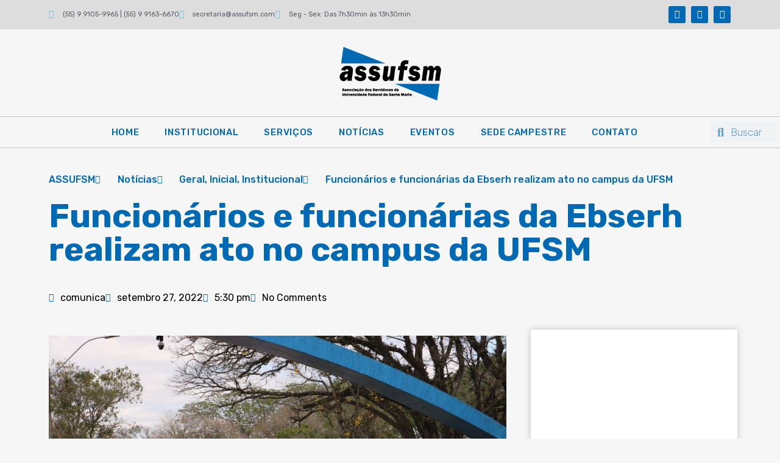

--- FILE ---
content_type: text/html; charset=UTF-8
request_url: https://assufsm.com.br/funcionarios-e-funcionarias-da-ebserh-realizam-ato-no-campus-da-ufsm/
body_size: 26680
content:
<!doctype html>
<html lang="pt-BR">
<head>
	<meta charset="UTF-8">
	<meta name="viewport" content="width=device-width, initial-scale=1">
	<link rel="profile" href="https://gmpg.org/xfn/11">
	<title>Funcionários e funcionárias da Ebserh realizam ato no campus da UFSM &#8211; ASSUFSM</title>
<meta name='robots' content='max-image-preview:large' />
	<style>img:is([sizes="auto" i], [sizes^="auto," i]) { contain-intrinsic-size: 3000px 1500px }</style>
	<link rel='dns-prefetch' href='//www.googletagmanager.com' />
<link rel="alternate" type="application/rss+xml" title="Feed para ASSUFSM &raquo;" href="https://assufsm.com.br/feed/" />
<link rel="alternate" type="application/rss+xml" title="Feed de comentários para ASSUFSM &raquo;" href="https://assufsm.com.br/comments/feed/" />
<link rel="alternate" type="application/rss+xml" title="Feed de comentários para ASSUFSM &raquo; Funcionários e funcionárias da Ebserh realizam ato no campus da UFSM" href="https://assufsm.com.br/funcionarios-e-funcionarias-da-ebserh-realizam-ato-no-campus-da-ufsm/feed/" />
<script>
window._wpemojiSettings = {"baseUrl":"https:\/\/s.w.org\/images\/core\/emoji\/16.0.1\/72x72\/","ext":".png","svgUrl":"https:\/\/s.w.org\/images\/core\/emoji\/16.0.1\/svg\/","svgExt":".svg","source":{"concatemoji":"https:\/\/assufsm.com.br\/wp-includes\/js\/wp-emoji-release.min.js?ver=6.8.3"}};
/*! This file is auto-generated */
!function(s,n){var o,i,e;function c(e){try{var t={supportTests:e,timestamp:(new Date).valueOf()};sessionStorage.setItem(o,JSON.stringify(t))}catch(e){}}function p(e,t,n){e.clearRect(0,0,e.canvas.width,e.canvas.height),e.fillText(t,0,0);var t=new Uint32Array(e.getImageData(0,0,e.canvas.width,e.canvas.height).data),a=(e.clearRect(0,0,e.canvas.width,e.canvas.height),e.fillText(n,0,0),new Uint32Array(e.getImageData(0,0,e.canvas.width,e.canvas.height).data));return t.every(function(e,t){return e===a[t]})}function u(e,t){e.clearRect(0,0,e.canvas.width,e.canvas.height),e.fillText(t,0,0);for(var n=e.getImageData(16,16,1,1),a=0;a<n.data.length;a++)if(0!==n.data[a])return!1;return!0}function f(e,t,n,a){switch(t){case"flag":return n(e,"\ud83c\udff3\ufe0f\u200d\u26a7\ufe0f","\ud83c\udff3\ufe0f\u200b\u26a7\ufe0f")?!1:!n(e,"\ud83c\udde8\ud83c\uddf6","\ud83c\udde8\u200b\ud83c\uddf6")&&!n(e,"\ud83c\udff4\udb40\udc67\udb40\udc62\udb40\udc65\udb40\udc6e\udb40\udc67\udb40\udc7f","\ud83c\udff4\u200b\udb40\udc67\u200b\udb40\udc62\u200b\udb40\udc65\u200b\udb40\udc6e\u200b\udb40\udc67\u200b\udb40\udc7f");case"emoji":return!a(e,"\ud83e\udedf")}return!1}function g(e,t,n,a){var r="undefined"!=typeof WorkerGlobalScope&&self instanceof WorkerGlobalScope?new OffscreenCanvas(300,150):s.createElement("canvas"),o=r.getContext("2d",{willReadFrequently:!0}),i=(o.textBaseline="top",o.font="600 32px Arial",{});return e.forEach(function(e){i[e]=t(o,e,n,a)}),i}function t(e){var t=s.createElement("script");t.src=e,t.defer=!0,s.head.appendChild(t)}"undefined"!=typeof Promise&&(o="wpEmojiSettingsSupports",i=["flag","emoji"],n.supports={everything:!0,everythingExceptFlag:!0},e=new Promise(function(e){s.addEventListener("DOMContentLoaded",e,{once:!0})}),new Promise(function(t){var n=function(){try{var e=JSON.parse(sessionStorage.getItem(o));if("object"==typeof e&&"number"==typeof e.timestamp&&(new Date).valueOf()<e.timestamp+604800&&"object"==typeof e.supportTests)return e.supportTests}catch(e){}return null}();if(!n){if("undefined"!=typeof Worker&&"undefined"!=typeof OffscreenCanvas&&"undefined"!=typeof URL&&URL.createObjectURL&&"undefined"!=typeof Blob)try{var e="postMessage("+g.toString()+"("+[JSON.stringify(i),f.toString(),p.toString(),u.toString()].join(",")+"));",a=new Blob([e],{type:"text/javascript"}),r=new Worker(URL.createObjectURL(a),{name:"wpTestEmojiSupports"});return void(r.onmessage=function(e){c(n=e.data),r.terminate(),t(n)})}catch(e){}c(n=g(i,f,p,u))}t(n)}).then(function(e){for(var t in e)n.supports[t]=e[t],n.supports.everything=n.supports.everything&&n.supports[t],"flag"!==t&&(n.supports.everythingExceptFlag=n.supports.everythingExceptFlag&&n.supports[t]);n.supports.everythingExceptFlag=n.supports.everythingExceptFlag&&!n.supports.flag,n.DOMReady=!1,n.readyCallback=function(){n.DOMReady=!0}}).then(function(){return e}).then(function(){var e;n.supports.everything||(n.readyCallback(),(e=n.source||{}).concatemoji?t(e.concatemoji):e.wpemoji&&e.twemoji&&(t(e.twemoji),t(e.wpemoji)))}))}((window,document),window._wpemojiSettings);
</script>
<link rel='stylesheet' id='bdt-uikit-css' href='https://assufsm.com.br/wp-content/plugins/bdthemes-element-pack/assets/css/bdt-uikit.css?ver=3.7.2' media='all' />
<link rel='stylesheet' id='element-pack-site-css' href='https://assufsm.com.br/wp-content/plugins/bdthemes-element-pack/assets/css/element-pack-site.css?ver=5.15.0' media='all' />
<style id='wp-emoji-styles-inline-css'>

	img.wp-smiley, img.emoji {
		display: inline !important;
		border: none !important;
		box-shadow: none !important;
		height: 1em !important;
		width: 1em !important;
		margin: 0 0.07em !important;
		vertical-align: -0.1em !important;
		background: none !important;
		padding: 0 !important;
	}
</style>
<link rel='stylesheet' id='wp-block-library-css' href='https://assufsm.com.br/wp-includes/css/dist/block-library/style.min.css?ver=6.8.3' media='all' />
<link rel='stylesheet' id='jet-engine-frontend-css' href='https://assufsm.com.br/wp-content/plugins/jet-engine/assets/css/frontend.css?ver=2.11.10' media='all' />
<style id='global-styles-inline-css'>
:root{--wp--preset--aspect-ratio--square: 1;--wp--preset--aspect-ratio--4-3: 4/3;--wp--preset--aspect-ratio--3-4: 3/4;--wp--preset--aspect-ratio--3-2: 3/2;--wp--preset--aspect-ratio--2-3: 2/3;--wp--preset--aspect-ratio--16-9: 16/9;--wp--preset--aspect-ratio--9-16: 9/16;--wp--preset--color--black: #000000;--wp--preset--color--cyan-bluish-gray: #abb8c3;--wp--preset--color--white: #ffffff;--wp--preset--color--pale-pink: #f78da7;--wp--preset--color--vivid-red: #cf2e2e;--wp--preset--color--luminous-vivid-orange: #ff6900;--wp--preset--color--luminous-vivid-amber: #fcb900;--wp--preset--color--light-green-cyan: #7bdcb5;--wp--preset--color--vivid-green-cyan: #00d084;--wp--preset--color--pale-cyan-blue: #8ed1fc;--wp--preset--color--vivid-cyan-blue: #0693e3;--wp--preset--color--vivid-purple: #9b51e0;--wp--preset--gradient--vivid-cyan-blue-to-vivid-purple: linear-gradient(135deg,rgba(6,147,227,1) 0%,rgb(155,81,224) 100%);--wp--preset--gradient--light-green-cyan-to-vivid-green-cyan: linear-gradient(135deg,rgb(122,220,180) 0%,rgb(0,208,130) 100%);--wp--preset--gradient--luminous-vivid-amber-to-luminous-vivid-orange: linear-gradient(135deg,rgba(252,185,0,1) 0%,rgba(255,105,0,1) 100%);--wp--preset--gradient--luminous-vivid-orange-to-vivid-red: linear-gradient(135deg,rgba(255,105,0,1) 0%,rgb(207,46,46) 100%);--wp--preset--gradient--very-light-gray-to-cyan-bluish-gray: linear-gradient(135deg,rgb(238,238,238) 0%,rgb(169,184,195) 100%);--wp--preset--gradient--cool-to-warm-spectrum: linear-gradient(135deg,rgb(74,234,220) 0%,rgb(151,120,209) 20%,rgb(207,42,186) 40%,rgb(238,44,130) 60%,rgb(251,105,98) 80%,rgb(254,248,76) 100%);--wp--preset--gradient--blush-light-purple: linear-gradient(135deg,rgb(255,206,236) 0%,rgb(152,150,240) 100%);--wp--preset--gradient--blush-bordeaux: linear-gradient(135deg,rgb(254,205,165) 0%,rgb(254,45,45) 50%,rgb(107,0,62) 100%);--wp--preset--gradient--luminous-dusk: linear-gradient(135deg,rgb(255,203,112) 0%,rgb(199,81,192) 50%,rgb(65,88,208) 100%);--wp--preset--gradient--pale-ocean: linear-gradient(135deg,rgb(255,245,203) 0%,rgb(182,227,212) 50%,rgb(51,167,181) 100%);--wp--preset--gradient--electric-grass: linear-gradient(135deg,rgb(202,248,128) 0%,rgb(113,206,126) 100%);--wp--preset--gradient--midnight: linear-gradient(135deg,rgb(2,3,129) 0%,rgb(40,116,252) 100%);--wp--preset--font-size--small: 13px;--wp--preset--font-size--medium: 20px;--wp--preset--font-size--large: 36px;--wp--preset--font-size--x-large: 42px;--wp--preset--spacing--20: 0.44rem;--wp--preset--spacing--30: 0.67rem;--wp--preset--spacing--40: 1rem;--wp--preset--spacing--50: 1.5rem;--wp--preset--spacing--60: 2.25rem;--wp--preset--spacing--70: 3.38rem;--wp--preset--spacing--80: 5.06rem;--wp--preset--shadow--natural: 6px 6px 9px rgba(0, 0, 0, 0.2);--wp--preset--shadow--deep: 12px 12px 50px rgba(0, 0, 0, 0.4);--wp--preset--shadow--sharp: 6px 6px 0px rgba(0, 0, 0, 0.2);--wp--preset--shadow--outlined: 6px 6px 0px -3px rgba(255, 255, 255, 1), 6px 6px rgba(0, 0, 0, 1);--wp--preset--shadow--crisp: 6px 6px 0px rgba(0, 0, 0, 1);}:root { --wp--style--global--content-size: 800px;--wp--style--global--wide-size: 1200px; }:where(body) { margin: 0; }.wp-site-blocks > .alignleft { float: left; margin-right: 2em; }.wp-site-blocks > .alignright { float: right; margin-left: 2em; }.wp-site-blocks > .aligncenter { justify-content: center; margin-left: auto; margin-right: auto; }:where(.wp-site-blocks) > * { margin-block-start: 24px; margin-block-end: 0; }:where(.wp-site-blocks) > :first-child { margin-block-start: 0; }:where(.wp-site-blocks) > :last-child { margin-block-end: 0; }:root { --wp--style--block-gap: 24px; }:root :where(.is-layout-flow) > :first-child{margin-block-start: 0;}:root :where(.is-layout-flow) > :last-child{margin-block-end: 0;}:root :where(.is-layout-flow) > *{margin-block-start: 24px;margin-block-end: 0;}:root :where(.is-layout-constrained) > :first-child{margin-block-start: 0;}:root :where(.is-layout-constrained) > :last-child{margin-block-end: 0;}:root :where(.is-layout-constrained) > *{margin-block-start: 24px;margin-block-end: 0;}:root :where(.is-layout-flex){gap: 24px;}:root :where(.is-layout-grid){gap: 24px;}.is-layout-flow > .alignleft{float: left;margin-inline-start: 0;margin-inline-end: 2em;}.is-layout-flow > .alignright{float: right;margin-inline-start: 2em;margin-inline-end: 0;}.is-layout-flow > .aligncenter{margin-left: auto !important;margin-right: auto !important;}.is-layout-constrained > .alignleft{float: left;margin-inline-start: 0;margin-inline-end: 2em;}.is-layout-constrained > .alignright{float: right;margin-inline-start: 2em;margin-inline-end: 0;}.is-layout-constrained > .aligncenter{margin-left: auto !important;margin-right: auto !important;}.is-layout-constrained > :where(:not(.alignleft):not(.alignright):not(.alignfull)){max-width: var(--wp--style--global--content-size);margin-left: auto !important;margin-right: auto !important;}.is-layout-constrained > .alignwide{max-width: var(--wp--style--global--wide-size);}body .is-layout-flex{display: flex;}.is-layout-flex{flex-wrap: wrap;align-items: center;}.is-layout-flex > :is(*, div){margin: 0;}body .is-layout-grid{display: grid;}.is-layout-grid > :is(*, div){margin: 0;}body{padding-top: 0px;padding-right: 0px;padding-bottom: 0px;padding-left: 0px;}a:where(:not(.wp-element-button)){text-decoration: underline;}:root :where(.wp-element-button, .wp-block-button__link){background-color: #32373c;border-width: 0;color: #fff;font-family: inherit;font-size: inherit;line-height: inherit;padding: calc(0.667em + 2px) calc(1.333em + 2px);text-decoration: none;}.has-black-color{color: var(--wp--preset--color--black) !important;}.has-cyan-bluish-gray-color{color: var(--wp--preset--color--cyan-bluish-gray) !important;}.has-white-color{color: var(--wp--preset--color--white) !important;}.has-pale-pink-color{color: var(--wp--preset--color--pale-pink) !important;}.has-vivid-red-color{color: var(--wp--preset--color--vivid-red) !important;}.has-luminous-vivid-orange-color{color: var(--wp--preset--color--luminous-vivid-orange) !important;}.has-luminous-vivid-amber-color{color: var(--wp--preset--color--luminous-vivid-amber) !important;}.has-light-green-cyan-color{color: var(--wp--preset--color--light-green-cyan) !important;}.has-vivid-green-cyan-color{color: var(--wp--preset--color--vivid-green-cyan) !important;}.has-pale-cyan-blue-color{color: var(--wp--preset--color--pale-cyan-blue) !important;}.has-vivid-cyan-blue-color{color: var(--wp--preset--color--vivid-cyan-blue) !important;}.has-vivid-purple-color{color: var(--wp--preset--color--vivid-purple) !important;}.has-black-background-color{background-color: var(--wp--preset--color--black) !important;}.has-cyan-bluish-gray-background-color{background-color: var(--wp--preset--color--cyan-bluish-gray) !important;}.has-white-background-color{background-color: var(--wp--preset--color--white) !important;}.has-pale-pink-background-color{background-color: var(--wp--preset--color--pale-pink) !important;}.has-vivid-red-background-color{background-color: var(--wp--preset--color--vivid-red) !important;}.has-luminous-vivid-orange-background-color{background-color: var(--wp--preset--color--luminous-vivid-orange) !important;}.has-luminous-vivid-amber-background-color{background-color: var(--wp--preset--color--luminous-vivid-amber) !important;}.has-light-green-cyan-background-color{background-color: var(--wp--preset--color--light-green-cyan) !important;}.has-vivid-green-cyan-background-color{background-color: var(--wp--preset--color--vivid-green-cyan) !important;}.has-pale-cyan-blue-background-color{background-color: var(--wp--preset--color--pale-cyan-blue) !important;}.has-vivid-cyan-blue-background-color{background-color: var(--wp--preset--color--vivid-cyan-blue) !important;}.has-vivid-purple-background-color{background-color: var(--wp--preset--color--vivid-purple) !important;}.has-black-border-color{border-color: var(--wp--preset--color--black) !important;}.has-cyan-bluish-gray-border-color{border-color: var(--wp--preset--color--cyan-bluish-gray) !important;}.has-white-border-color{border-color: var(--wp--preset--color--white) !important;}.has-pale-pink-border-color{border-color: var(--wp--preset--color--pale-pink) !important;}.has-vivid-red-border-color{border-color: var(--wp--preset--color--vivid-red) !important;}.has-luminous-vivid-orange-border-color{border-color: var(--wp--preset--color--luminous-vivid-orange) !important;}.has-luminous-vivid-amber-border-color{border-color: var(--wp--preset--color--luminous-vivid-amber) !important;}.has-light-green-cyan-border-color{border-color: var(--wp--preset--color--light-green-cyan) !important;}.has-vivid-green-cyan-border-color{border-color: var(--wp--preset--color--vivid-green-cyan) !important;}.has-pale-cyan-blue-border-color{border-color: var(--wp--preset--color--pale-cyan-blue) !important;}.has-vivid-cyan-blue-border-color{border-color: var(--wp--preset--color--vivid-cyan-blue) !important;}.has-vivid-purple-border-color{border-color: var(--wp--preset--color--vivid-purple) !important;}.has-vivid-cyan-blue-to-vivid-purple-gradient-background{background: var(--wp--preset--gradient--vivid-cyan-blue-to-vivid-purple) !important;}.has-light-green-cyan-to-vivid-green-cyan-gradient-background{background: var(--wp--preset--gradient--light-green-cyan-to-vivid-green-cyan) !important;}.has-luminous-vivid-amber-to-luminous-vivid-orange-gradient-background{background: var(--wp--preset--gradient--luminous-vivid-amber-to-luminous-vivid-orange) !important;}.has-luminous-vivid-orange-to-vivid-red-gradient-background{background: var(--wp--preset--gradient--luminous-vivid-orange-to-vivid-red) !important;}.has-very-light-gray-to-cyan-bluish-gray-gradient-background{background: var(--wp--preset--gradient--very-light-gray-to-cyan-bluish-gray) !important;}.has-cool-to-warm-spectrum-gradient-background{background: var(--wp--preset--gradient--cool-to-warm-spectrum) !important;}.has-blush-light-purple-gradient-background{background: var(--wp--preset--gradient--blush-light-purple) !important;}.has-blush-bordeaux-gradient-background{background: var(--wp--preset--gradient--blush-bordeaux) !important;}.has-luminous-dusk-gradient-background{background: var(--wp--preset--gradient--luminous-dusk) !important;}.has-pale-ocean-gradient-background{background: var(--wp--preset--gradient--pale-ocean) !important;}.has-electric-grass-gradient-background{background: var(--wp--preset--gradient--electric-grass) !important;}.has-midnight-gradient-background{background: var(--wp--preset--gradient--midnight) !important;}.has-small-font-size{font-size: var(--wp--preset--font-size--small) !important;}.has-medium-font-size{font-size: var(--wp--preset--font-size--medium) !important;}.has-large-font-size{font-size: var(--wp--preset--font-size--large) !important;}.has-x-large-font-size{font-size: var(--wp--preset--font-size--x-large) !important;}
:root :where(.wp-block-pullquote){font-size: 1.5em;line-height: 1.6;}
</style>
<link rel='stylesheet' id='pb_animate-css' href='https://assufsm.com.br/wp-content/plugins/ays-popup-box/public/css/animate.css?ver=6.1.0' media='all' />
<link rel='stylesheet' id='maincss-css' href='https://assufsm.com.br/wp-content/plugins/math-captcha-for-elementor-forms//assets/css/main.css?ver=6.8.3' media='all' />
<link rel='stylesheet' id='hostinger-reach-subscription-block-css' href='https://assufsm.com.br/wp-content/plugins/hostinger-reach/frontend/dist/blocks/subscription.css?ver=1767790007' media='all' />
<link rel='stylesheet' id='hello-elementor-css' href='https://assufsm.com.br/wp-content/themes/hello-elementor/assets/css/reset.css?ver=3.4.5' media='all' />
<link rel='stylesheet' id='hello-elementor-theme-style-css' href='https://assufsm.com.br/wp-content/themes/hello-elementor/assets/css/theme.css?ver=3.4.5' media='all' />
<link rel='stylesheet' id='hello-elementor-header-footer-css' href='https://assufsm.com.br/wp-content/themes/hello-elementor/assets/css/header-footer.css?ver=3.4.5' media='all' />
<link rel='stylesheet' id='elementor-frontend-css' href='https://assufsm.com.br/wp-content/plugins/elementor/assets/css/frontend.min.css?ver=3.33.4' media='all' />
<link rel='stylesheet' id='elementor-post-6-css' href='https://assufsm.com.br/wp-content/uploads/elementor/css/post-6.css?ver=1769005996' media='all' />
<link rel='stylesheet' id='widget-icon-list-css' href='https://assufsm.com.br/wp-content/plugins/elementor/assets/css/widget-icon-list.min.css?ver=3.33.4' media='all' />
<link rel='stylesheet' id='widget-social-icons-css' href='https://assufsm.com.br/wp-content/plugins/elementor/assets/css/widget-social-icons.min.css?ver=3.33.4' media='all' />
<link rel='stylesheet' id='e-apple-webkit-css' href='https://assufsm.com.br/wp-content/plugins/elementor/assets/css/conditionals/apple-webkit.min.css?ver=3.33.4' media='all' />
<link rel='stylesheet' id='widget-image-css' href='https://assufsm.com.br/wp-content/plugins/elementor/assets/css/widget-image.min.css?ver=3.33.4' media='all' />
<link rel='stylesheet' id='widget-nav-menu-css' href='https://assufsm.com.br/wp-content/plugins/pro-elements/assets/css/widget-nav-menu.min.css?ver=3.32.1' media='all' />
<link rel='stylesheet' id='widget-search-form-css' href='https://assufsm.com.br/wp-content/plugins/pro-elements/assets/css/widget-search-form.min.css?ver=3.32.1' media='all' />
<link rel='stylesheet' id='elementor-icons-shared-0-css' href='https://assufsm.com.br/wp-content/plugins/elementor/assets/lib/font-awesome/css/fontawesome.min.css?ver=5.15.3' media='all' />
<link rel='stylesheet' id='elementor-icons-fa-solid-css' href='https://assufsm.com.br/wp-content/plugins/elementor/assets/lib/font-awesome/css/solid.min.css?ver=5.15.3' media='all' />
<link rel='stylesheet' id='e-sticky-css' href='https://assufsm.com.br/wp-content/plugins/pro-elements/assets/css/modules/sticky.min.css?ver=3.32.1' media='all' />
<link rel='stylesheet' id='widget-heading-css' href='https://assufsm.com.br/wp-content/plugins/elementor/assets/css/widget-heading.min.css?ver=3.33.4' media='all' />
<link rel='stylesheet' id='widget-icon-box-css' href='https://assufsm.com.br/wp-content/plugins/elementor/assets/css/widget-icon-box.min.css?ver=3.33.4' media='all' />
<link rel='stylesheet' id='widget-post-info-css' href='https://assufsm.com.br/wp-content/plugins/pro-elements/assets/css/widget-post-info.min.css?ver=3.32.1' media='all' />
<link rel='stylesheet' id='elementor-icons-fa-regular-css' href='https://assufsm.com.br/wp-content/plugins/elementor/assets/lib/font-awesome/css/regular.min.css?ver=5.15.3' media='all' />
<link rel='stylesheet' id='widget-posts-css' href='https://assufsm.com.br/wp-content/plugins/pro-elements/assets/css/widget-posts.min.css?ver=3.32.1' media='all' />
<link rel='stylesheet' id='elementor-icons-css' href='https://assufsm.com.br/wp-content/plugins/elementor/assets/lib/eicons/css/elementor-icons.min.css?ver=5.44.0' media='all' />
<link rel='stylesheet' id='elementor-post-32-css' href='https://assufsm.com.br/wp-content/uploads/elementor/css/post-32.css?ver=1769005997' media='all' />
<link rel='stylesheet' id='elementor-post-64-css' href='https://assufsm.com.br/wp-content/uploads/elementor/css/post-64.css?ver=1769005998' media='all' />
<link rel='stylesheet' id='elementor-post-925-css' href='https://assufsm.com.br/wp-content/uploads/elementor/css/post-925.css?ver=1769005998' media='all' />
<link rel='stylesheet' id='elementor-gf-rubik-css' href='https://fonts.googleapis.com/css?family=Rubik:100,100italic,200,200italic,300,300italic,400,400italic,500,500italic,600,600italic,700,700italic,800,800italic,900,900italic&#038;display=auto' media='all' />
<link rel='stylesheet' id='elementor-icons-fa-brands-css' href='https://assufsm.com.br/wp-content/plugins/elementor/assets/lib/font-awesome/css/brands.min.css?ver=5.15.3' media='all' />
<script src="https://assufsm.com.br/wp-includes/js/jquery/jquery.min.js?ver=3.7.1" id="jquery-core-js"></script>
<script src="https://assufsm.com.br/wp-includes/js/jquery/jquery-migrate.min.js?ver=3.4.1" id="jquery-migrate-js"></script>
<script id="ays-pb-js-extra">
var pbLocalizeObj = {"ajax":"https:\/\/assufsm.com.br\/wp-admin\/admin-ajax.php","seconds":"seconds","thisWillClose":"This will close in","icons":{"close_icon":"<svg class=\"ays_pb_material_close_icon\" xmlns=\"https:\/\/www.w3.org\/2000\/svg\" height=\"36px\" viewBox=\"0 0 24 24\" width=\"36px\" fill=\"#000000\" alt=\"Pop-up Close\"><path d=\"M0 0h24v24H0z\" fill=\"none\"\/><path d=\"M19 6.41L17.59 5 12 10.59 6.41 5 5 6.41 10.59 12 5 17.59 6.41 19 12 13.41 17.59 19 19 17.59 13.41 12z\"\/><\/svg>","close_circle_icon":"<svg class=\"ays_pb_material_close_circle_icon\" xmlns=\"https:\/\/www.w3.org\/2000\/svg\" height=\"24\" viewBox=\"0 0 24 24\" width=\"36\" alt=\"Pop-up Close\"><path d=\"M0 0h24v24H0z\" fill=\"none\"\/><path d=\"M12 2C6.47 2 2 6.47 2 12s4.47 10 10 10 10-4.47 10-10S17.53 2 12 2zm5 13.59L15.59 17 12 13.41 8.41 17 7 15.59 10.59 12 7 8.41 8.41 7 12 10.59 15.59 7 17 8.41 13.41 12 17 15.59z\"\/><\/svg>","volume_up_icon":"<svg class=\"ays_pb_fa_volume\" xmlns=\"https:\/\/www.w3.org\/2000\/svg\" height=\"24\" viewBox=\"0 0 24 24\" width=\"36\"><path d=\"M0 0h24v24H0z\" fill=\"none\"\/><path d=\"M3 9v6h4l5 5V4L7 9H3zm13.5 3c0-1.77-1.02-3.29-2.5-4.03v8.05c1.48-.73 2.5-2.25 2.5-4.02zM14 3.23v2.06c2.89.86 5 3.54 5 6.71s-2.11 5.85-5 6.71v2.06c4.01-.91 7-4.49 7-8.77s-2.99-7.86-7-8.77z\"\/><\/svg>","volume_mute_icon":"<svg xmlns=\"https:\/\/www.w3.org\/2000\/svg\" height=\"24\" viewBox=\"0 0 24 24\" width=\"24\"><path d=\"M0 0h24v24H0z\" fill=\"none\"\/><path d=\"M7 9v6h4l5 5V4l-5 5H7z\"\/><\/svg>"}};
</script>
<script src="https://assufsm.com.br/wp-content/plugins/ays-popup-box/public/js/ays-pb-public.js?ver=6.1.0" id="ays-pb-js"></script>

<!-- Snippet da etiqueta do Google (gtag.js) adicionado pelo Site Kit -->
<!-- Snippet do Google Análises adicionado pelo Site Kit -->
<script src="https://www.googletagmanager.com/gtag/js?id=GT-MJS2FT23" id="google_gtagjs-js" async></script>
<script id="google_gtagjs-js-after">
window.dataLayer = window.dataLayer || [];function gtag(){dataLayer.push(arguments);}
gtag("set","linker",{"domains":["assufsm.com.br"]});
gtag("js", new Date());
gtag("set", "developer_id.dZTNiMT", true);
gtag("config", "GT-MJS2FT23");
 window._googlesitekit = window._googlesitekit || {}; window._googlesitekit.throttledEvents = []; window._googlesitekit.gtagEvent = (name, data) => { var key = JSON.stringify( { name, data } ); if ( !! window._googlesitekit.throttledEvents[ key ] ) { return; } window._googlesitekit.throttledEvents[ key ] = true; setTimeout( () => { delete window._googlesitekit.throttledEvents[ key ]; }, 5 ); gtag( "event", name, { ...data, event_source: "site-kit" } ); };
</script>
<link rel="https://api.w.org/" href="https://assufsm.com.br/wp-json/" /><link rel="alternate" title="JSON" type="application/json" href="https://assufsm.com.br/wp-json/wp/v2/posts/16542" /><link rel="EditURI" type="application/rsd+xml" title="RSD" href="https://assufsm.com.br/xmlrpc.php?rsd" />
<meta name="generator" content="WordPress 6.8.3" />
<link rel="canonical" href="https://assufsm.com.br/funcionarios-e-funcionarias-da-ebserh-realizam-ato-no-campus-da-ufsm/" />
<link rel='shortlink' href='https://assufsm.com.br/?p=16542' />
<link rel="alternate" title="oEmbed (JSON)" type="application/json+oembed" href="https://assufsm.com.br/wp-json/oembed/1.0/embed?url=https%3A%2F%2Fassufsm.com.br%2Ffuncionarios-e-funcionarias-da-ebserh-realizam-ato-no-campus-da-ufsm%2F" />
<link rel="alternate" title="oEmbed (XML)" type="text/xml+oembed" href="https://assufsm.com.br/wp-json/oembed/1.0/embed?url=https%3A%2F%2Fassufsm.com.br%2Ffuncionarios-e-funcionarias-da-ebserh-realizam-ato-no-campus-da-ufsm%2F&#038;format=xml" />
<meta name="generator" content="Site Kit by Google 1.168.0" /><script>
  var bs_math_captcha_plus_sign = false;
  var bs_math_captcha_minus_sign = false;
  var bs_math_captcha_multiply_sign = false;
      bs_math_captcha_plus_sign = true;
      bs_math_captcha_minus_sign = true;
      bs_math_captcha_multiply_sign = true;
   jQuery(document).ready(function($) {
    $(document).on('click', '.bs-submit-button-event', function (e) {   
      e.stopPropagation();
          if ($(".elementor-field-type-submit .elementor-button").is(":disabled"))
          {
          $('#errorcaptcha').show();
          $('#bs_ebcaptchainput').css('border-color', 'red');
            if ($("#errorcaptcha").length == 0) {
              $('<p id="errorcaptcha">Error Label</p>').insertBefore('.elementor-field-type-submit');
              $('#bs_ebcaptchainput').css('border-color', 'red');
            }
          }
          else {
            $('#errorcaptcha').hide();
            $('#bs_ebcaptchainput').css('border-color', '');
        }
      });
  });
</script>
<meta name="generator" content="Elementor 3.33.4; features: additional_custom_breakpoints; settings: css_print_method-external, google_font-enabled, font_display-auto">
			<style>
				.e-con.e-parent:nth-of-type(n+4):not(.e-lazyloaded):not(.e-no-lazyload),
				.e-con.e-parent:nth-of-type(n+4):not(.e-lazyloaded):not(.e-no-lazyload) * {
					background-image: none !important;
				}
				@media screen and (max-height: 1024px) {
					.e-con.e-parent:nth-of-type(n+3):not(.e-lazyloaded):not(.e-no-lazyload),
					.e-con.e-parent:nth-of-type(n+3):not(.e-lazyloaded):not(.e-no-lazyload) * {
						background-image: none !important;
					}
				}
				@media screen and (max-height: 640px) {
					.e-con.e-parent:nth-of-type(n+2):not(.e-lazyloaded):not(.e-no-lazyload),
					.e-con.e-parent:nth-of-type(n+2):not(.e-lazyloaded):not(.e-no-lazyload) * {
						background-image: none !important;
					}
				}
			</style>
			<link rel="icon" href="https://assufsm.com.br/wp-content/uploads/2022/03/cropped-favicon-150x150.png" sizes="32x32" />
<link rel="icon" href="https://assufsm.com.br/wp-content/uploads/2022/03/cropped-favicon-300x300.png" sizes="192x192" />
<link rel="apple-touch-icon" href="https://assufsm.com.br/wp-content/uploads/2022/03/cropped-favicon-300x300.png" />
<meta name="msapplication-TileImage" content="https://assufsm.com.br/wp-content/uploads/2022/03/cropped-favicon-300x300.png" />
				<style type="text/css" id="c4wp-checkout-css">
					.woocommerce-checkout .c4wp_captcha_field {
						margin-bottom: 10px;
						margin-top: 15px;
						position: relative;
						display: inline-block;
					}
				</style>
							<style type="text/css" id="c4wp-v3-lp-form-css">
				.login #login, .login #lostpasswordform {
					min-width: 350px !important;
				}
				.wpforms-field-c4wp iframe {
					width: 100% !important;
				}
			</style>
			</head>
<body class="wp-singular post-template-default single single-post postid-16542 single-format-standard wp-custom-logo wp-embed-responsive wp-theme-hello-elementor hello-elementor-default elementor-default elementor-kit-6 elementor-page-925">


<a class="skip-link screen-reader-text" href="#content">Ir para o conteúdo</a>

		<header data-elementor-type="header" data-elementor-id="32" class="elementor elementor-32 elementor-location-header" data-elementor-post-type="elementor_library">
					<section class="elementor-section elementor-top-section elementor-element elementor-element-c59bd30 elementor-section-full_width elementor-hidden-tablet elementor-hidden-mobile elementor-section-height-default elementor-section-height-default" data-id="c59bd30" data-element_type="section">
						<div class="elementor-container elementor-column-gap-no">
					<div class="elementor-column elementor-col-100 elementor-top-column elementor-element elementor-element-e619d47" data-id="e619d47" data-element_type="column">
			<div class="elementor-widget-wrap elementor-element-populated">
						<section class="elementor-section elementor-inner-section elementor-element elementor-element-d73318f elementor-section-boxed elementor-section-height-default elementor-section-height-default" data-id="d73318f" data-element_type="section" data-settings="{&quot;background_background&quot;:&quot;classic&quot;}">
						<div class="elementor-container elementor-column-gap-default">
					<div class="elementor-column elementor-col-50 elementor-inner-column elementor-element elementor-element-54781b9" data-id="54781b9" data-element_type="column">
			<div class="elementor-widget-wrap elementor-element-populated">
						<div class="elementor-element elementor-element-513a2b4 elementor-icon-list--layout-inline elementor-list-item-link-full_width elementor-widget elementor-widget-icon-list" data-id="513a2b4" data-element_type="widget" data-widget_type="icon-list.default">
				<div class="elementor-widget-container">
							<ul class="elementor-icon-list-items elementor-inline-items">
							<li class="elementor-icon-list-item elementor-inline-item">
											<span class="elementor-icon-list-icon">
							<i aria-hidden="true" class="fas fa-phone-alt"></i>						</span>
										<span class="elementor-icon-list-text"> (55) 9 9105-9965 | (55) 9 9163-6670 </span>
									</li>
								<li class="elementor-icon-list-item elementor-inline-item">
											<span class="elementor-icon-list-icon">
							<i aria-hidden="true" class="far fa-envelope"></i>						</span>
										<span class="elementor-icon-list-text">secretaria@assufsm.com</span>
									</li>
								<li class="elementor-icon-list-item elementor-inline-item">
											<span class="elementor-icon-list-icon">
							<i aria-hidden="true" class="far fa-clock"></i>						</span>
										<span class="elementor-icon-list-text">Seg - Sex:  Das 7h30min às 13h30min</span>
									</li>
						</ul>
						</div>
				</div>
					</div>
		</div>
				<div class="elementor-column elementor-col-50 elementor-inner-column elementor-element elementor-element-a400284" data-id="a400284" data-element_type="column">
			<div class="elementor-widget-wrap elementor-element-populated">
						<div class="elementor-element elementor-element-5658731 e-grid-align-right elementor-shape-rounded elementor-grid-0 elementor-widget elementor-widget-social-icons" data-id="5658731" data-element_type="widget" data-widget_type="social-icons.default">
				<div class="elementor-widget-container">
							<div class="elementor-social-icons-wrapper elementor-grid" role="list">
							<span class="elementor-grid-item" role="listitem">
					<a class="elementor-icon elementor-social-icon elementor-social-icon-twitter elementor-repeater-item-050c6db" href="https://twitter.com/assufsm" target="_blank">
						<span class="elementor-screen-only">Twitter</span>
						<i aria-hidden="true" class="fab fa-twitter"></i>					</a>
				</span>
							<span class="elementor-grid-item" role="listitem">
					<a class="elementor-icon elementor-social-icon elementor-social-icon-facebook elementor-repeater-item-8fe6e5b" href="https://www.facebook.com/assufsm" target="_blank">
						<span class="elementor-screen-only">Facebook</span>
						<i aria-hidden="true" class="fab fa-facebook"></i>					</a>
				</span>
							<span class="elementor-grid-item" role="listitem">
					<a class="elementor-icon elementor-social-icon elementor-social-icon-instagram elementor-repeater-item-7345213" href="https://www.instagram.com/assufsm/" target="_blank">
						<span class="elementor-screen-only">Instagram</span>
						<i aria-hidden="true" class="fab fa-instagram"></i>					</a>
				</span>
					</div>
						</div>
				</div>
					</div>
		</div>
					</div>
		</section>
					</div>
		</div>
					</div>
		</section>
				<section class="elementor-section elementor-top-section elementor-element elementor-element-613c04b2 elementor-section-height-min-height elementor-section-boxed elementor-section-height-default elementor-section-items-middle" data-id="613c04b2" data-element_type="section">
						<div class="elementor-container elementor-column-gap-default">
					<div class="elementor-column elementor-col-33 elementor-top-column elementor-element elementor-element-32c0bef0 elementor-hidden-phone" data-id="32c0bef0" data-element_type="column">
			<div class="elementor-widget-wrap">
							</div>
		</div>
				<div class="elementor-column elementor-col-33 elementor-top-column elementor-element elementor-element-300d5154" data-id="300d5154" data-element_type="column">
			<div class="elementor-widget-wrap elementor-element-populated">
						<div class="elementor-element elementor-element-7066e5f elementor-widget__width-initial elementor-widget elementor-widget-image" data-id="7066e5f" data-element_type="widget" data-widget_type="image.default">
				<div class="elementor-widget-container">
																<a href="https://lightyellow-giraffe-227747.hostingersite.com/">
							<img width="300" height="165" src="https://assufsm.com.br/wp-content/uploads/2022/03/cropped-Marca-ASSUFSM.png" class="attachment-large size-large wp-image-49" alt="" />								</a>
															</div>
				</div>
					</div>
		</div>
				<div class="elementor-column elementor-col-33 elementor-top-column elementor-element elementor-element-6544da75" data-id="6544da75" data-element_type="column">
			<div class="elementor-widget-wrap">
							</div>
		</div>
					</div>
		</section>
				<section class="elementor-section elementor-top-section elementor-element elementor-element-477dddd1 elementor-section-height-min-height elementor-section-boxed elementor-section-height-default elementor-section-items-middle" data-id="477dddd1" data-element_type="section" data-settings="{&quot;background_background&quot;:&quot;classic&quot;,&quot;sticky&quot;:&quot;top&quot;,&quot;sticky_on&quot;:[&quot;desktop&quot;,&quot;tablet&quot;,&quot;mobile&quot;],&quot;sticky_offset&quot;:0,&quot;sticky_effects_offset&quot;:0,&quot;sticky_anchor_link_offset&quot;:0}">
						<div class="elementor-container elementor-column-gap-default">
					<div class="elementor-column elementor-col-25 elementor-top-column elementor-element elementor-element-5a2cb22c" data-id="5a2cb22c" data-element_type="column">
			<div class="elementor-widget-wrap elementor-element-populated">
							</div>
		</div>
				<div class="elementor-column elementor-col-50 elementor-top-column elementor-element elementor-element-69fe3094" data-id="69fe3094" data-element_type="column">
			<div class="elementor-widget-wrap elementor-element-populated">
						<div class="elementor-element elementor-element-23a203d4 elementor-nav-menu__align-center elementor-nav-menu--stretch elementor-nav-menu--dropdown-tablet elementor-nav-menu__text-align-aside elementor-nav-menu--toggle elementor-nav-menu--burger elementor-widget elementor-widget-nav-menu" data-id="23a203d4" data-element_type="widget" data-settings="{&quot;full_width&quot;:&quot;stretch&quot;,&quot;layout&quot;:&quot;horizontal&quot;,&quot;submenu_icon&quot;:{&quot;value&quot;:&quot;&lt;i class=\&quot;fas fa-caret-down\&quot; aria-hidden=\&quot;true\&quot;&gt;&lt;\/i&gt;&quot;,&quot;library&quot;:&quot;fa-solid&quot;},&quot;toggle&quot;:&quot;burger&quot;}" data-widget_type="nav-menu.default">
				<div class="elementor-widget-container">
								<nav aria-label="Menu" class="elementor-nav-menu--main elementor-nav-menu__container elementor-nav-menu--layout-horizontal e--pointer-background e--animation-fade">
				<ul id="menu-1-23a203d4" class="elementor-nav-menu"><li class="menu-item menu-item-type-post_type menu-item-object-page menu-item-home menu-item-46"><a href="https://assufsm.com.br/" class="elementor-item">Home</a></li>
<li class="menu-item menu-item-type-custom menu-item-object-custom menu-item-has-children menu-item-760"><a href="#" class="elementor-item elementor-item-anchor">Institucional</a>
<ul class="sub-menu elementor-nav-menu--dropdown">
	<li class="menu-item menu-item-type-post_type menu-item-object-page menu-item-45"><a href="https://assufsm.com.br/historico/" class="elementor-sub-item">Histórico</a></li>
	<li class="menu-item menu-item-type-post_type menu-item-object-page menu-item-44"><a href="https://assufsm.com.br/coordenacao/" class="elementor-sub-item">Coordenação</a></li>
	<li class="menu-item menu-item-type-post_type menu-item-object-page menu-item-27339"><a href="https://assufsm.com.br/financeiro/" class="elementor-sub-item">Financeiro</a></li>
	<li class="menu-item menu-item-type-post_type menu-item-object-page menu-item-27314"><a href="https://assufsm.com.br/documentos/" class="elementor-sub-item">Documentos</a></li>
	<li class="menu-item menu-item-type-post_type menu-item-object-page menu-item-41"><a href="https://assufsm.com.br/cartilhas/" class="elementor-sub-item">Cartilhas</a></li>
	<li class="menu-item menu-item-type-post_type menu-item-object-page menu-item-846"><a href="https://assufsm.com.br/boletins/" class="elementor-sub-item">Boletins</a></li>
</ul>
</li>
<li class="menu-item menu-item-type-post_type menu-item-object-page menu-item-43"><a href="https://assufsm.com.br/servicos/" class="elementor-item">Serviços</a></li>
<li class="menu-item menu-item-type-post_type menu-item-object-page menu-item-has-children menu-item-42"><a href="https://assufsm.com.br/noticias/" class="elementor-item">Notícias</a>
<ul class="sub-menu elementor-nav-menu--dropdown">
	<li class="menu-item menu-item-type-taxonomy menu-item-object-category current-post-ancestor current-menu-parent current-post-parent menu-item-763"><a href="https://assufsm.com.br/category/geral/" class="elementor-sub-item">Geral</a></li>
	<li class="menu-item menu-item-type-taxonomy menu-item-object-category menu-item-15796"><a href="https://assufsm.com.br/category/a-voz-da-categoria/" class="elementor-sub-item">A Voz da Categoria</a></li>
	<li class="menu-item menu-item-type-taxonomy menu-item-object-category menu-item-15797"><a href="https://assufsm.com.br/category/especiais/" class="elementor-sub-item">Especiais</a></li>
</ul>
</li>
<li class="menu-item menu-item-type-taxonomy menu-item-object-category menu-item-15798"><a href="https://assufsm.com.br/category/eventos/" class="elementor-item">Eventos</a></li>
<li class="menu-item menu-item-type-post_type menu-item-object-page menu-item-39"><a href="https://assufsm.com.br/sede-campestre/" class="elementor-item">Sede Campestre</a></li>
<li class="menu-item menu-item-type-post_type menu-item-object-page menu-item-37"><a href="https://assufsm.com.br/contato/" class="elementor-item">Contato</a></li>
</ul>			</nav>
					<div class="elementor-menu-toggle" role="button" tabindex="0" aria-label="Menu Toggle" aria-expanded="false">
			<i aria-hidden="true" role="presentation" class="elementor-menu-toggle__icon--open eicon-menu-bar"></i><i aria-hidden="true" role="presentation" class="elementor-menu-toggle__icon--close eicon-close"></i>		</div>
					<nav class="elementor-nav-menu--dropdown elementor-nav-menu__container" aria-hidden="true">
				<ul id="menu-2-23a203d4" class="elementor-nav-menu"><li class="menu-item menu-item-type-post_type menu-item-object-page menu-item-home menu-item-46"><a href="https://assufsm.com.br/" class="elementor-item" tabindex="-1">Home</a></li>
<li class="menu-item menu-item-type-custom menu-item-object-custom menu-item-has-children menu-item-760"><a href="#" class="elementor-item elementor-item-anchor" tabindex="-1">Institucional</a>
<ul class="sub-menu elementor-nav-menu--dropdown">
	<li class="menu-item menu-item-type-post_type menu-item-object-page menu-item-45"><a href="https://assufsm.com.br/historico/" class="elementor-sub-item" tabindex="-1">Histórico</a></li>
	<li class="menu-item menu-item-type-post_type menu-item-object-page menu-item-44"><a href="https://assufsm.com.br/coordenacao/" class="elementor-sub-item" tabindex="-1">Coordenação</a></li>
	<li class="menu-item menu-item-type-post_type menu-item-object-page menu-item-27339"><a href="https://assufsm.com.br/financeiro/" class="elementor-sub-item" tabindex="-1">Financeiro</a></li>
	<li class="menu-item menu-item-type-post_type menu-item-object-page menu-item-27314"><a href="https://assufsm.com.br/documentos/" class="elementor-sub-item" tabindex="-1">Documentos</a></li>
	<li class="menu-item menu-item-type-post_type menu-item-object-page menu-item-41"><a href="https://assufsm.com.br/cartilhas/" class="elementor-sub-item" tabindex="-1">Cartilhas</a></li>
	<li class="menu-item menu-item-type-post_type menu-item-object-page menu-item-846"><a href="https://assufsm.com.br/boletins/" class="elementor-sub-item" tabindex="-1">Boletins</a></li>
</ul>
</li>
<li class="menu-item menu-item-type-post_type menu-item-object-page menu-item-43"><a href="https://assufsm.com.br/servicos/" class="elementor-item" tabindex="-1">Serviços</a></li>
<li class="menu-item menu-item-type-post_type menu-item-object-page menu-item-has-children menu-item-42"><a href="https://assufsm.com.br/noticias/" class="elementor-item" tabindex="-1">Notícias</a>
<ul class="sub-menu elementor-nav-menu--dropdown">
	<li class="menu-item menu-item-type-taxonomy menu-item-object-category current-post-ancestor current-menu-parent current-post-parent menu-item-763"><a href="https://assufsm.com.br/category/geral/" class="elementor-sub-item" tabindex="-1">Geral</a></li>
	<li class="menu-item menu-item-type-taxonomy menu-item-object-category menu-item-15796"><a href="https://assufsm.com.br/category/a-voz-da-categoria/" class="elementor-sub-item" tabindex="-1">A Voz da Categoria</a></li>
	<li class="menu-item menu-item-type-taxonomy menu-item-object-category menu-item-15797"><a href="https://assufsm.com.br/category/especiais/" class="elementor-sub-item" tabindex="-1">Especiais</a></li>
</ul>
</li>
<li class="menu-item menu-item-type-taxonomy menu-item-object-category menu-item-15798"><a href="https://assufsm.com.br/category/eventos/" class="elementor-item" tabindex="-1">Eventos</a></li>
<li class="menu-item menu-item-type-post_type menu-item-object-page menu-item-39"><a href="https://assufsm.com.br/sede-campestre/" class="elementor-item" tabindex="-1">Sede Campestre</a></li>
<li class="menu-item menu-item-type-post_type menu-item-object-page menu-item-37"><a href="https://assufsm.com.br/contato/" class="elementor-item" tabindex="-1">Contato</a></li>
</ul>			</nav>
						</div>
				</div>
					</div>
		</div>
				<div class="elementor-column elementor-col-25 elementor-top-column elementor-element elementor-element-5f356eea" data-id="5f356eea" data-element_type="column">
			<div class="elementor-widget-wrap elementor-element-populated">
						<div class="elementor-element elementor-element-6a5065fd elementor-search-form--skin-minimal elementor-widget__width-initial elementor-widget elementor-widget-search-form" data-id="6a5065fd" data-element_type="widget" data-settings="{&quot;skin&quot;:&quot;minimal&quot;}" data-widget_type="search-form.default">
				<div class="elementor-widget-container">
							<search role="search">
			<form class="elementor-search-form" action="https://assufsm.com.br" method="get">
												<div class="elementor-search-form__container">
					<label class="elementor-screen-only" for="elementor-search-form-6a5065fd">Search</label>

											<div class="elementor-search-form__icon">
							<i aria-hidden="true" class="fas fa-search"></i>							<span class="elementor-screen-only">Search</span>
						</div>
					
					<input id="elementor-search-form-6a5065fd" placeholder="Buscar" class="elementor-search-form__input" type="search" name="s" value="">
					
					
									</div>
			</form>
		</search>
						</div>
				</div>
					</div>
		</div>
					</div>
		</section>
				</header>
				<div data-elementor-type="single-post" data-elementor-id="925" class="elementor elementor-925 elementor-location-single post-16542 post type-post status-publish format-standard has-post-thumbnail hentry category-geral category-home category-institucional" data-elementor-post-type="elementor_library">
					<section class="elementor-section elementor-top-section elementor-element elementor-element-2099e77 elementor-section-boxed elementor-section-height-default elementor-section-height-default" data-id="2099e77" data-element_type="section">
						<div class="elementor-container elementor-column-gap-default">
					<div class="elementor-column elementor-col-100 elementor-top-column elementor-element elementor-element-51f7331" data-id="51f7331" data-element_type="column">
			<div class="elementor-widget-wrap elementor-element-populated">
						<div class="elementor-element elementor-element-34cee68 elementor-icon-list--layout-inline elementor-align-left elementor-list-item-link-full_width elementor-widget elementor-widget-icon-list" data-id="34cee68" data-element_type="widget" data-widget_type="icon-list.default">
				<div class="elementor-widget-container">
							<ul class="elementor-icon-list-items elementor-inline-items">
							<li class="elementor-icon-list-item elementor-inline-item">
											<a href="https://assufsm.com.br">

											<span class="elementor-icon-list-text">ASSUFSM</span>
											</a>
									</li>
								<li class="elementor-icon-list-item elementor-inline-item">
											<a href="https://lightyellow-giraffe-227747.hostingersite.com/noticias/">

												<span class="elementor-icon-list-icon">
							<i aria-hidden="true" class="fas fa-chevron-right"></i>						</span>
										<span class="elementor-icon-list-text">Notícias</span>
											</a>
									</li>
								<li class="elementor-icon-list-item elementor-inline-item">
											<span class="elementor-icon-list-icon">
							<i aria-hidden="true" class="fas fa-chevron-right"></i>						</span>
										<span class="elementor-icon-list-text"><a href="https://assufsm.com.br/category/geral/" rel="tag">Geral</a>, <a href="https://assufsm.com.br/category/home/" rel="tag">Inicial</a>, <a href="https://assufsm.com.br/category/institucional/" rel="tag">Institucional</a></span>
									</li>
								<li class="elementor-icon-list-item elementor-inline-item">
											<span class="elementor-icon-list-icon">
							<i aria-hidden="true" class="fas fa-chevron-right"></i>						</span>
										<span class="elementor-icon-list-text">Funcionários e funcionárias da Ebserh realizam ato no campus da UFSM</span>
									</li>
						</ul>
						</div>
				</div>
				<div class="elementor-element elementor-element-d9f08f7 elementor-widget elementor-widget-heading" data-id="d9f08f7" data-element_type="widget" data-widget_type="heading.default">
				<div class="elementor-widget-container">
					<h2 class="elementor-heading-title elementor-size-default">Funcionários e funcionárias da Ebserh realizam ato no campus da UFSM</h2>				</div>
				</div>
				<div class="elementor-element elementor-element-1d3b794 elementor-widget elementor-widget-post-info" data-id="1d3b794" data-element_type="widget" data-widget_type="post-info.default">
				<div class="elementor-widget-container">
							<ul class="elementor-inline-items elementor-icon-list-items elementor-post-info">
								<li class="elementor-icon-list-item elementor-repeater-item-b047b8c elementor-inline-item" itemprop="author">
						<a href="https://assufsm.com.br/author/comunica/">
											<span class="elementor-icon-list-icon">
								<i aria-hidden="true" class="far fa-user-circle"></i>							</span>
									<span class="elementor-icon-list-text elementor-post-info__item elementor-post-info__item--type-author">
										comunica					</span>
									</a>
				</li>
				<li class="elementor-icon-list-item elementor-repeater-item-c2daf0d elementor-inline-item" itemprop="datePublished">
						<a href="https://assufsm.com.br/2022/09/27/">
											<span class="elementor-icon-list-icon">
								<i aria-hidden="true" class="fas fa-calendar"></i>							</span>
									<span class="elementor-icon-list-text elementor-post-info__item elementor-post-info__item--type-date">
										<time>setembro 27, 2022</time>					</span>
									</a>
				</li>
				<li class="elementor-icon-list-item elementor-repeater-item-ea21c13 elementor-inline-item">
										<span class="elementor-icon-list-icon">
								<i aria-hidden="true" class="far fa-clock"></i>							</span>
									<span class="elementor-icon-list-text elementor-post-info__item elementor-post-info__item--type-time">
										<time>5:30 pm</time>					</span>
								</li>
				<li class="elementor-icon-list-item elementor-repeater-item-038ae05 elementor-inline-item" itemprop="commentCount">
						<a href="https://assufsm.com.br/funcionarios-e-funcionarias-da-ebserh-realizam-ato-no-campus-da-ufsm/#respond">
											<span class="elementor-icon-list-icon">
								<i aria-hidden="true" class="far fa-comment-dots"></i>							</span>
									<span class="elementor-icon-list-text elementor-post-info__item elementor-post-info__item--type-comments">
										No Comments					</span>
									</a>
				</li>
				</ul>
						</div>
				</div>
					</div>
		</div>
					</div>
		</section>
				<section class="elementor-section elementor-top-section elementor-element elementor-element-81ddb27 elementor-section-boxed elementor-section-height-default elementor-section-height-default" data-id="81ddb27" data-element_type="section">
						<div class="elementor-container elementor-column-gap-default">
					<div class="elementor-column elementor-col-50 elementor-top-column elementor-element elementor-element-05d78e7" data-id="05d78e7" data-element_type="column">
			<div class="elementor-widget-wrap elementor-element-populated">
						<div class="elementor-element elementor-element-72b3a71 elementor-widget elementor-widget-theme-post-featured-image elementor-widget-image" data-id="72b3a71" data-element_type="widget" data-widget_type="theme-post-featured-image.default">
				<div class="elementor-widget-container">
															<img fetchpriority="high" width="800" height="534" src="https://assufsm.com.br/wp-content/uploads/2022/09/308988809_6025238584166560_5998112815069487032_n-1024x683.jpg" class="attachment-large size-large wp-image-16544" alt="" srcset="https://assufsm.com.br/wp-content/uploads/2022/09/308988809_6025238584166560_5998112815069487032_n-1024x683.jpg 1024w, https://assufsm.com.br/wp-content/uploads/2022/09/308988809_6025238584166560_5998112815069487032_n-300x200.jpg 300w, https://assufsm.com.br/wp-content/uploads/2022/09/308988809_6025238584166560_5998112815069487032_n-768x512.jpg 768w, https://assufsm.com.br/wp-content/uploads/2022/09/308988809_6025238584166560_5998112815069487032_n-1536x1024.jpg 1536w, https://assufsm.com.br/wp-content/uploads/2022/09/308988809_6025238584166560_5998112815069487032_n.jpg 2048w" sizes="(max-width: 800px) 100vw, 800px" />															</div>
				</div>
				<div class="elementor-element elementor-element-93455b0 elementor-widget elementor-widget-theme-post-content" data-id="93455b0" data-element_type="widget" data-widget_type="theme-post-content.default">
				<div class="elementor-widget-container">
					
<p>Na tarde de segunda-feira (26), data que marcou o sexto dia da greve histórica da categoria, funcionários e funcionárias da Ebserh do Hospital Universitário de Santa Maria se reuniram em um ato pela defesa dos direitos da categoria e contra a perda salarial. Os funcionários que vestiam preto e usavam nariz de palhaço saíram em caminhada desde o piquete do Comando de Greve &#8211; localizado em frente ao hospital &#8211; em direção ao arco da UFSM. </p>



<p>Segurando cartazes e entoando frases como “Não basta ser herói, tem que ser valorizado”, e “Título de herói não paga boleto”, os trabalhadores e trabalhadoras pedem que Acordos Coletivos de Trabalho (ACTs) de 2021/2022 e 2022/2023 sejam firmados e reagem à suspensão do piso salarial da Enfermagem.</p>



<p>A funcionária Alice Pereira (30) trabalha há três anos no bloco cirúrgico do Husm e participou da mobilização, pedindo por respeito e valorização da categoria que trabalhou incansavelmente na pandemia.</p>



<p>“Estamos há quase quatro anos sem nenhum acordo coletivo que é o mínimo previsto em lei. Nosso acordo coletivo foi vinculado à perda da insalubridade do salário base. A partir disso, querem fazer o cálculo da insalubridade sobre o salário mínimo e isso representa uma perda de 25% do nosso salário. A gente enfrentou uma pandemia, nos erguemos todos os dias frente ao inesperado e hoje querem nos tirar 25% do salário. É, no mínimo, um desrespeito”, desabafa Alice.</p>



<p>Assim como ela, o funcionário Elisandro Lima (55), que trabalha há cinco anos no bloco cirúrgico do Husm, aderiu a greve frente à irredutiva postura da Ebserh. Segundo ele, não há garantias reais de reajuste salarial para a categoria e a empresa segue querendo remover direitos primordiais dos e das funcionárias, como o da insalubridade.</p>



<p>“Estamos lutando para que mais colegas saiam do seu setor e venham conosco reinvindicar os nossos direitos, que hoje estão sendo retirados”, finaliza Elisandro fazendo o convite para a categoria se unir na luta.</p>



<p>Veja as fotos do Ato realizado no campus da UFSM <a href="https://www.facebook.com/media/set/?vanity=assufsm&amp;set=a.6025247084165710">aqui.</a><br></p>



<p><strong>CARTA ABERTA À SOCIEDADE</strong></p>



<p>Ainda na segunda-feira, empregados e empregadas da Ebserh divulgaram uma carta aberta à sociedade onde são apontadas contradições da direção da empresa que se nega a negociar com seus  funcionários, preferindo atingir a população num desgastante processo de retirada de direitos trabalhistas. Confira a nota na íntegra clicando <a href="https://www.condsef.org.br/noticias/direcao-ebserh-prefere-atingir-populacao-resolver-impasses-com-seus-empregados">aqui.</a></p>
				</div>
				</div>
					</div>
		</div>
				<div class="elementor-column elementor-col-50 elementor-top-column elementor-element elementor-element-603c38d" data-id="603c38d" data-element_type="column" data-settings="{&quot;background_background&quot;:&quot;classic&quot;}">
			<div class="elementor-widget-wrap elementor-element-populated">
							</div>
		</div>
					</div>
		</section>
				<section class="elementor-section elementor-top-section elementor-element elementor-element-00e9e9e elementor-section-boxed elementor-section-height-default elementor-section-height-default" data-id="00e9e9e" data-element_type="section">
						<div class="elementor-container elementor-column-gap-default">
					<div class="elementor-column elementor-col-100 elementor-top-column elementor-element elementor-element-d559348" data-id="d559348" data-element_type="column">
			<div class="elementor-widget-wrap elementor-element-populated">
						<div class="elementor-element elementor-element-19da1a9 elementor-widget elementor-widget-heading" data-id="19da1a9" data-element_type="widget" data-widget_type="heading.default">
				<div class="elementor-widget-container">
					<h2 class="elementor-heading-title elementor-size-default">Postagens recentes
</h2>				</div>
				</div>
				<div class="elementor-element elementor-element-0469a60 elementor-grid-3 elementor-grid-tablet-2 elementor-grid-mobile-1 elementor-posts--thumbnail-top elementor-card-shadow-yes elementor-posts__hover-gradient elementor-widget elementor-widget-posts" data-id="0469a60" data-element_type="widget" data-settings="{&quot;cards_row_gap&quot;:{&quot;unit&quot;:&quot;px&quot;,&quot;size&quot;:20,&quot;sizes&quot;:[]},&quot;cards_columns&quot;:&quot;3&quot;,&quot;cards_columns_tablet&quot;:&quot;2&quot;,&quot;cards_columns_mobile&quot;:&quot;1&quot;,&quot;cards_row_gap_tablet&quot;:{&quot;unit&quot;:&quot;px&quot;,&quot;size&quot;:&quot;&quot;,&quot;sizes&quot;:[]},&quot;cards_row_gap_mobile&quot;:{&quot;unit&quot;:&quot;px&quot;,&quot;size&quot;:&quot;&quot;,&quot;sizes&quot;:[]}}" data-widget_type="posts.cards">
				<div class="elementor-widget-container">
							<div class="elementor-posts-container elementor-posts elementor-posts--skin-cards elementor-grid" role="list">
				<article class="elementor-post elementor-grid-item post-33165 post type-post status-publish format-standard has-post-thumbnail hentry category-geral category-informativo category-home category-noticias" role="listitem">
			<div class="elementor-post__card">
				<a class="elementor-post__thumbnail__link" href="https://assufsm.com.br/atente-se-aos-horarios-e-contatos-da-secretaria-a-partir-de-quinta-feira-22-01/" tabindex="-1" ><div class="elementor-post__thumbnail"><img width="300" height="120" src="https://assufsm.com.br/wp-content/uploads/2026/01/HORARIO-CONTATO_2-8-300x120.png" class="attachment-medium size-medium wp-image-33166" alt="" decoding="async" srcset="https://assufsm.com.br/wp-content/uploads/2026/01/HORARIO-CONTATO_2-8-300x120.png 300w, https://assufsm.com.br/wp-content/uploads/2026/01/HORARIO-CONTATO_2-8-1024x411.png 1024w, https://assufsm.com.br/wp-content/uploads/2026/01/HORARIO-CONTATO_2-8-768x308.png 768w, https://assufsm.com.br/wp-content/uploads/2026/01/HORARIO-CONTATO_2-8-1536x616.png 1536w, https://assufsm.com.br/wp-content/uploads/2026/01/HORARIO-CONTATO_2-8.png 1920w" sizes="(max-width: 300px) 100vw, 300px" /></div></a>
				<div class="elementor-post__badge">Geral</div>
				<div class="elementor-post__text">
				<h3 class="elementor-post__title">
			<a href="https://assufsm.com.br/atente-se-aos-horarios-e-contatos-da-secretaria-a-partir-de-quinta-feira-22-01/" >
				Atente-se aos horários e contatos da Secretaria a partir de quinta-feira (22/01)			</a>
		</h3>
				<div class="elementor-post__excerpt">
			<p>📍 A partir de quinta-feira (22/01) até sexta-feira (13/02), a Secretaria da Assufsm atenderá nos seguintes horários: das 7h30min à 16h30min.   📲 Você pode também entrar</p>
		</div>
		
		<a class="elementor-post__read-more" href="https://assufsm.com.br/atente-se-aos-horarios-e-contatos-da-secretaria-a-partir-de-quinta-feira-22-01/" aria-label="Read more about Atente-se aos horários e contatos da Secretaria a partir de quinta-feira (22/01)" tabindex="-1" >
			Ler mais »		</a>

				</div>
				<div class="elementor-post__meta-data">
					<span class="elementor-post-date">
			janeiro 21, 2026		</span>
				<span class="elementor-post-avatar">
			Nenhum comentário		</span>
				</div>
					</div>
		</article>
				<article class="elementor-post elementor-grid-item post-33161 post type-post status-publish format-standard has-post-thumbnail hentry category-geral category-informativo category-home category-noticias" role="listitem">
			<div class="elementor-post__card">
				<a class="elementor-post__thumbnail__link" href="https://assufsm.com.br/assufsm-tem-novo-outdoor-fixado-na-rotula-da-ufsm-com-as-lutas-de-2026/" tabindex="-1" ><div class="elementor-post__thumbnail"><img loading="lazy" width="300" height="120" src="https://assufsm.com.br/wp-content/uploads/2026/01/SITE-64-300x120.png" class="attachment-medium size-medium wp-image-33163" alt="" decoding="async" srcset="https://assufsm.com.br/wp-content/uploads/2026/01/SITE-64-300x120.png 300w, https://assufsm.com.br/wp-content/uploads/2026/01/SITE-64-1024x410.png 1024w, https://assufsm.com.br/wp-content/uploads/2026/01/SITE-64-768x308.png 768w, https://assufsm.com.br/wp-content/uploads/2026/01/SITE-64-1536x616.png 1536w, https://assufsm.com.br/wp-content/uploads/2026/01/SITE-64.png 1921w" sizes="(max-width: 300px) 100vw, 300px" /></div></a>
				<div class="elementor-post__badge">Geral</div>
				<div class="elementor-post__text">
				<h3 class="elementor-post__title">
			<a href="https://assufsm.com.br/assufsm-tem-novo-outdoor-fixado-na-rotula-da-ufsm-com-as-lutas-de-2026/" >
				Assufsm tem novo outdoor fixado na rótula da UFSM com as lutas de 2026			</a>
		</h3>
				<div class="elementor-post__excerpt">
			<p>A Assufsm informa que o outdoor com temática sobre as lutas de 2026, incluindo a PEC 38 – Reforma Administrativa, o cumprimento do acordo de</p>
		</div>
		
		<a class="elementor-post__read-more" href="https://assufsm.com.br/assufsm-tem-novo-outdoor-fixado-na-rotula-da-ufsm-com-as-lutas-de-2026/" aria-label="Read more about Assufsm tem novo outdoor fixado na rótula da UFSM com as lutas de 2026" tabindex="-1" >
			Ler mais »		</a>

				</div>
				<div class="elementor-post__meta-data">
					<span class="elementor-post-date">
			janeiro 21, 2026		</span>
				<span class="elementor-post-avatar">
			Nenhum comentário		</span>
				</div>
					</div>
		</article>
				<article class="elementor-post elementor-grid-item post-33040 post type-post status-publish format-standard has-post-thumbnail hentry category-geral category-informativo category-home category-noticias" role="listitem">
			<div class="elementor-post__card">
				<a class="elementor-post__thumbnail__link" href="https://assufsm.com.br/21-de-janeiro-dia-nacional-de-combate-a-intolerancia-religiosa/" tabindex="-1" ><div class="elementor-post__thumbnail"><img loading="lazy" width="300" height="120" src="https://assufsm.com.br/wp-content/uploads/2025/12/banner-64-300x120.png" class="attachment-medium size-medium wp-image-33041" alt="" decoding="async" srcset="https://assufsm.com.br/wp-content/uploads/2025/12/banner-64-300x120.png 300w, https://assufsm.com.br/wp-content/uploads/2025/12/banner-64-1024x410.png 1024w, https://assufsm.com.br/wp-content/uploads/2025/12/banner-64-768x308.png 768w, https://assufsm.com.br/wp-content/uploads/2025/12/banner-64-1536x616.png 1536w, https://assufsm.com.br/wp-content/uploads/2025/12/banner-64.png 1921w" sizes="(max-width: 300px) 100vw, 300px" /></div></a>
				<div class="elementor-post__badge">Geral</div>
				<div class="elementor-post__text">
				<h3 class="elementor-post__title">
			<a href="https://assufsm.com.br/21-de-janeiro-dia-nacional-de-combate-a-intolerancia-religiosa/" >
				21 de janeiro – Dia Nacional de Combate à Intolerância Religiosa			</a>
		</h3>
				<div class="elementor-post__excerpt">
			<p>O Dia Nacional de Combate à Intolerância Religiosa, celebrado em 21 de janeiro, é um marco importante para a promoção do respeito, da diversidade e</p>
		</div>
		
		<a class="elementor-post__read-more" href="https://assufsm.com.br/21-de-janeiro-dia-nacional-de-combate-a-intolerancia-religiosa/" aria-label="Read more about 21 de janeiro – Dia Nacional de Combate à Intolerância Religiosa" tabindex="-1" >
			Ler mais »		</a>

				</div>
				<div class="elementor-post__meta-data">
					<span class="elementor-post-date">
			janeiro 21, 2026		</span>
				<span class="elementor-post-avatar">
			Nenhum comentário		</span>
				</div>
					</div>
		</article>
				</div>
		
						</div>
				</div>
					</div>
		</div>
					</div>
		</section>
				<section class="elementor-section elementor-top-section elementor-element elementor-element-3164591 elementor-section-boxed elementor-section-height-default elementor-section-height-default" data-id="3164591" data-element_type="section" data-settings="{&quot;background_background&quot;:&quot;classic&quot;}">
						<div class="elementor-container elementor-column-gap-default">
					<div class="elementor-column elementor-col-100 elementor-top-column elementor-element elementor-element-d964722" data-id="d964722" data-element_type="column">
			<div class="elementor-widget-wrap elementor-element-populated">
						<div class="elementor-element elementor-element-3ff5d68 elementor-widget elementor-widget-post-comments" data-id="3ff5d68" data-element_type="widget" data-widget_type="post-comments.theme_comments">
				<div class="elementor-widget-container">
					<section id="comments" class="comments-area">

	
		<div id="respond" class="comment-respond">
		<h2 id="reply-title" class="comment-reply-title">Deixe um comentário <small><a rel="nofollow" id="cancel-comment-reply-link" href="/funcionarios-e-funcionarias-da-ebserh-realizam-ato-no-campus-da-ufsm/#respond" style="display:none;">Cancelar resposta</a></small></h2><form action="https://assufsm.com.br/wp-comments-post.php" method="post" id="commentform" class="comment-form"><p class="comment-notes"><span id="email-notes">O seu endereço de e-mail não será publicado.</span> <span class="required-field-message">Campos obrigatórios são marcados com <span class="required">*</span></span></p><p class="comment-form-comment"><label for="comment">Comentário <span class="required">*</span></label> <textarea id="comment" name="comment" cols="45" rows="8" maxlength="65525" required></textarea></p><p class="comment-form-author"><label for="author">Nome <span class="required">*</span></label> <input id="author" name="author" type="text" value="" size="30" maxlength="245" autocomplete="name" required /></p>
<p class="comment-form-email"><label for="email">E-mail <span class="required">*</span></label> <input id="email" name="email" type="email" value="" size="30" maxlength="100" aria-describedby="email-notes" autocomplete="email" required /></p>
<p class="comment-form-url"><label for="url">Site</label> <input id="url" name="url" type="url" value="" size="30" maxlength="200" autocomplete="url" /></p>
<p class="comment-form-cookies-consent"><input id="wp-comment-cookies-consent" name="wp-comment-cookies-consent" type="checkbox" value="yes" /> <label for="wp-comment-cookies-consent">Salvar meus dados neste navegador para a próxima vez que eu comentar.</label></p>
<!-- CAPTCHA added with CAPTCHA 4WP plugin. More information: https://captcha4wp.com --><div class="c4wp_captcha_field" style="margin-bottom: 10px" data-nonce="4b57626ea2"><div id="c4wp_captcha_field_1" class="c4wp_captcha_field_div"></div></div><!-- / CAPTCHA by CAPTCHA 4WP plugin --><p class="form-submit"><input name="submit" type="submit" id="submit" class="submit" value="Publicar comentário" /> <input type='hidden' name='comment_post_ID' value='16542' id='comment_post_ID' />
<input type='hidden' name='comment_parent' id='comment_parent' value='0' />
</p><p style="display: none;"><input type="hidden" id="akismet_comment_nonce" name="akismet_comment_nonce" value="5f4cc60c51" /></p><p style="display: none !important;" class="akismet-fields-container" data-prefix="ak_"><label>&#916;<textarea name="ak_hp_textarea" cols="45" rows="8" maxlength="100"></textarea></label><input type="hidden" id="ak_js_1" name="ak_js" value="61"/><script>document.getElementById( "ak_js_1" ).setAttribute( "value", ( new Date() ).getTime() );</script></p></form>	</div><!-- #respond -->
	
</section>
				</div>
				</div>
					</div>
		</div>
					</div>
		</section>
				</div>
				<footer data-elementor-type="footer" data-elementor-id="64" class="elementor elementor-64 elementor-location-footer" data-elementor-post-type="elementor_library">
					<footer class="elementor-section elementor-top-section elementor-element elementor-element-6e258702 elementor-section-boxed elementor-section-height-default elementor-section-height-default" data-id="6e258702" data-element_type="section" data-settings="{&quot;background_background&quot;:&quot;classic&quot;}">
						<div class="elementor-container elementor-column-gap-default">
					<div class="elementor-column elementor-col-100 elementor-top-column elementor-element elementor-element-3a42f67e" data-id="3a42f67e" data-element_type="column">
			<div class="elementor-widget-wrap elementor-element-populated">
						<section class="elementor-section elementor-inner-section elementor-element elementor-element-1ac70e7c elementor-section-boxed elementor-section-height-default elementor-section-height-default" data-id="1ac70e7c" data-element_type="section">
						<div class="elementor-container elementor-column-gap-default">
					<div class="elementor-column elementor-col-25 elementor-inner-column elementor-element elementor-element-389845a4" data-id="389845a4" data-element_type="column">
			<div class="elementor-widget-wrap elementor-element-populated">
						<div class="elementor-element elementor-element-535555ae elementor-widget elementor-widget-heading" data-id="535555ae" data-element_type="widget" data-widget_type="heading.default">
				<div class="elementor-widget-container">
					<h4 class="elementor-heading-title elementor-size-default">Links úteis</h4>				</div>
				</div>
				<div class="elementor-element elementor-element-48d56cf3 elementor-align-left elementor-icon-list--layout-traditional elementor-list-item-link-full_width elementor-widget elementor-widget-icon-list" data-id="48d56cf3" data-element_type="widget" data-widget_type="icon-list.default">
				<div class="elementor-widget-container">
							<ul class="elementor-icon-list-items">
							<li class="elementor-icon-list-item">
											<a href="http://ufsm.br/">

											<span class="elementor-icon-list-text">UFSM</span>
											</a>
									</li>
								<li class="elementor-icon-list-item">
											<a href="http://wagner.adv.br/">

											<span class="elementor-icon-list-text">Wagner Advogados</span>
											</a>
									</li>
								<li class="elementor-icon-list-item">
											<a href="https://fasubra.org.br/">

											<span class="elementor-icon-list-text">Fasubra</span>
											</a>
									</li>
								<li class="elementor-icon-list-item">
											<a href="https://www.cut.org.br/">

											<span class="elementor-icon-list-text">CUT</span>
											</a>
									</li>
								<li class="elementor-icon-list-item">
											<a href="http://cutrs.org.br/">

											<span class="elementor-icon-list-text">CUT RS</span>
											</a>
									</li>
						</ul>
						</div>
				</div>
					</div>
		</div>
				<div class="elementor-column elementor-col-25 elementor-inner-column elementor-element elementor-element-68e05c3b" data-id="68e05c3b" data-element_type="column">
			<div class="elementor-widget-wrap elementor-element-populated">
						<div class="elementor-element elementor-element-8ae8fc elementor-widget elementor-widget-heading" data-id="8ae8fc" data-element_type="widget" data-widget_type="heading.default">
				<div class="elementor-widget-container">
					<h4 class="elementor-heading-title elementor-size-default">Telefones</h4>				</div>
				</div>
				<div class="elementor-element elementor-element-a41cde5 elementor-position-left elementor-widget__width-initial elementor-view-default elementor-mobile-position-top elementor-widget elementor-widget-icon-box" data-id="a41cde5" data-element_type="widget" data-widget_type="icon-box.default">
				<div class="elementor-widget-container">
							<div class="elementor-icon-box-wrapper">

						<div class="elementor-icon-box-icon">
				<a href="https://wa.me/5555991059965" class="elementor-icon" tabindex="-1" aria-label="(55) 9 9105-9965 | Secretária Solange">
				<i aria-hidden="true" class="fab fa-whatsapp"></i>				</a>
			</div>
			
						<div class="elementor-icon-box-content">

									<h3 class="elementor-icon-box-title">
						<a href="https://wa.me/5555991059965" >
							(55) 9 9105-9965 | Secretária Solange						</a>
					</h3>
				
				
			</div>
			
		</div>
						</div>
				</div>
				<div class="elementor-element elementor-element-b4a7e45 elementor-position-left elementor-widget__width-initial elementor-view-default elementor-mobile-position-top elementor-widget elementor-widget-icon-box" data-id="b4a7e45" data-element_type="widget" data-widget_type="icon-box.default">
				<div class="elementor-widget-container">
							<div class="elementor-icon-box-wrapper">

						<div class="elementor-icon-box-icon">
				<a href="https://wa.me/5555991636670" class="elementor-icon" tabindex="-1" aria-label="(55) 9 9163-6670 | Secretária Camila">
				<i aria-hidden="true" class="fab fa-whatsapp"></i>				</a>
			</div>
			
						<div class="elementor-icon-box-content">

									<h3 class="elementor-icon-box-title">
						<a href="https://wa.me/5555991636670" >
							(55) 9 9163-6670 | Secretária Camila						</a>
					</h3>
				
				
			</div>
			
		</div>
						</div>
				</div>
				<div class="elementor-element elementor-element-93a9822 elementor-position-left elementor-widget__width-initial elementor-view-default elementor-mobile-position-top elementor-widget elementor-widget-icon-box" data-id="93a9822" data-element_type="widget" data-widget_type="icon-box.default">
				<div class="elementor-widget-container">
							<div class="elementor-icon-box-wrapper">

						<div class="elementor-icon-box-icon">
				<a href="https://wa.me/5555991624939" class="elementor-icon" tabindex="-1" aria-label="(55) 9 9162-4939 | Comunicação">
				<i aria-hidden="true" class="fab fa-whatsapp"></i>				</a>
			</div>
			
						<div class="elementor-icon-box-content">

									<h3 class="elementor-icon-box-title">
						<a href="https://wa.me/5555991624939" >
							(55) 9 9162-4939 | Comunicação						</a>
					</h3>
				
				
			</div>
			
		</div>
						</div>
				</div>
					</div>
		</div>
				<div class="elementor-column elementor-col-25 elementor-inner-column elementor-element elementor-element-47facbef" data-id="47facbef" data-element_type="column">
			<div class="elementor-widget-wrap elementor-element-populated">
						<div class="elementor-element elementor-element-260f9806 elementor-widget elementor-widget-heading" data-id="260f9806" data-element_type="widget" data-widget_type="heading.default">
				<div class="elementor-widget-container">
					<h4 class="elementor-heading-title elementor-size-default">Endereços</h4>				</div>
				</div>
				<div class="elementor-element elementor-element-8d3f919 elementor-widget elementor-widget-heading" data-id="8d3f919" data-element_type="widget" data-widget_type="heading.default">
				<div class="elementor-widget-container">
					<h4 class="elementor-heading-title elementor-size-default">SEDE ADMINISTRATIVA</h4>				</div>
				</div>
				<div class="elementor-element elementor-element-2f53eb86 elementor-align-left elementor-icon-list--layout-traditional elementor-list-item-link-full_width elementor-widget elementor-widget-icon-list" data-id="2f53eb86" data-element_type="widget" data-widget_type="icon-list.default">
				<div class="elementor-widget-container">
							<ul class="elementor-icon-list-items">
							<li class="elementor-icon-list-item">
										<span class="elementor-icon-list-text">Rua Erly de Almeida Lima, n° 680.</br>Bairro Camobi.</b> Santa Maria – RS</span>
									</li>
						</ul>
						</div>
				</div>
				<div class="elementor-element elementor-element-b32acab elementor-widget elementor-widget-heading" data-id="b32acab" data-element_type="widget" data-widget_type="heading.default">
				<div class="elementor-widget-container">
					<h4 class="elementor-heading-title elementor-size-default">SEDE CAMPESTRE</h4>				</div>
				</div>
				<div class="elementor-element elementor-element-8d4ed74 elementor-align-left elementor-icon-list--layout-traditional elementor-list-item-link-full_width elementor-widget elementor-widget-icon-list" data-id="8d4ed74" data-element_type="widget" data-widget_type="icon-list.default">
				<div class="elementor-widget-container">
							<ul class="elementor-icon-list-items">
							<li class="elementor-icon-list-item">
										<span class="elementor-icon-list-text">Rua da ABS, Faixa de São Sepé.<br><b>Santa Maria – RS</b></span>
									</li>
						</ul>
						</div>
				</div>
					</div>
		</div>
				<div class="elementor-column elementor-col-25 elementor-inner-column elementor-element elementor-element-17c78d54" data-id="17c78d54" data-element_type="column">
			<div class="elementor-widget-wrap elementor-element-populated">
						<div class="elementor-element elementor-element-3cd385ac elementor-widget elementor-widget-heading" data-id="3cd385ac" data-element_type="widget" data-widget_type="heading.default">
				<div class="elementor-widget-container">
					<h4 class="elementor-heading-title elementor-size-default">E-mail</h4>				</div>
				</div>
				<div class="elementor-element elementor-element-541e2ada elementor-align-left elementor-icon-list--layout-traditional elementor-list-item-link-full_width elementor-widget elementor-widget-icon-list" data-id="541e2ada" data-element_type="widget" data-widget_type="icon-list.default">
				<div class="elementor-widget-container">
							<ul class="elementor-icon-list-items">
							<li class="elementor-icon-list-item">
											<span class="elementor-icon-list-icon">
							<i aria-hidden="true" class="fab fa-facebook"></i>						</span>
										<span class="elementor-icon-list-text">secretaria@assufsm.com</span>
									</li>
								<li class="elementor-icon-list-item">
											<span class="elementor-icon-list-icon">
							<i aria-hidden="true" class="fab fa-facebook"></i>						</span>
										<span class="elementor-icon-list-text">comunica@assufsm.com</span>
									</li>
						</ul>
						</div>
				</div>
					</div>
		</div>
					</div>
		</section>
				<section class="elementor-section elementor-inner-section elementor-element elementor-element-5307051a elementor-section-content-middle elementor-section-boxed elementor-section-height-default elementor-section-height-default" data-id="5307051a" data-element_type="section">
						<div class="elementor-container elementor-column-gap-default">
					<div class="elementor-column elementor-col-25 elementor-inner-column elementor-element elementor-element-13f8cbb3" data-id="13f8cbb3" data-element_type="column">
			<div class="elementor-widget-wrap elementor-element-populated">
						<div class="elementor-element elementor-element-86cc175 elementor-widget__width-initial elementor-widget elementor-widget-image" data-id="86cc175" data-element_type="widget" data-widget_type="image.default">
				<div class="elementor-widget-container">
																<a href="https://lightyellow-giraffe-227747.hostingersite.com/">
							<img loading="lazy" width="400" height="219" src="https://assufsm.com.br/wp-content/uploads/2022/03/logo-assu.png" class="attachment-full size-full wp-image-23277" alt="" srcset="https://assufsm.com.br/wp-content/uploads/2022/03/logo-assu.png 400w, https://assufsm.com.br/wp-content/uploads/2022/03/logo-assu-300x164.png 300w" sizes="(max-width: 400px) 100vw, 400px" />								</a>
															</div>
				</div>
					</div>
		</div>
				<div class="elementor-column elementor-col-25 elementor-inner-column elementor-element elementor-element-b81385e" data-id="b81385e" data-element_type="column" data-settings="{&quot;background_background&quot;:&quot;classic&quot;}">
			<div class="elementor-widget-wrap elementor-element-populated">
						<div class="elementor-element elementor-element-3a9e8fc elementor-widget__width-initial elementor-widget elementor-widget-image" data-id="3a9e8fc" data-element_type="widget" data-widget_type="image.default">
				<div class="elementor-widget-container">
																<a href="#">
							<img loading="lazy" width="400" height="219" src="https://assufsm.com.br/wp-content/uploads/2022/03/Design-sem-nome-40.png" class="attachment-full size-full wp-image-23307" alt="" srcset="https://assufsm.com.br/wp-content/uploads/2022/03/Design-sem-nome-40.png 400w, https://assufsm.com.br/wp-content/uploads/2022/03/Design-sem-nome-40-300x164.png 300w" sizes="(max-width: 400px) 100vw, 400px" />								</a>
															</div>
				</div>
					</div>
		</div>
				<div class="elementor-column elementor-col-25 elementor-inner-column elementor-element elementor-element-1349e97" data-id="1349e97" data-element_type="column">
			<div class="elementor-widget-wrap elementor-element-populated">
						<div class="elementor-element elementor-element-6d75cec elementor-widget__width-initial elementor-widget elementor-widget-image" data-id="6d75cec" data-element_type="widget" data-widget_type="image.default">
				<div class="elementor-widget-container">
																<a href="https://fasubra.org.br/">
							<img loading="lazy" width="400" height="219" src="https://assufsm.com.br/wp-content/uploads/2022/03/Design-sem-nome-37.png" class="attachment-full size-full wp-image-23303" alt="" srcset="https://assufsm.com.br/wp-content/uploads/2022/03/Design-sem-nome-37.png 400w, https://assufsm.com.br/wp-content/uploads/2022/03/Design-sem-nome-37-300x164.png 300w" sizes="(max-width: 400px) 100vw, 400px" />								</a>
															</div>
				</div>
					</div>
		</div>
				<div class="elementor-column elementor-col-25 elementor-inner-column elementor-element elementor-element-e9c4a7e" data-id="e9c4a7e" data-element_type="column">
			<div class="elementor-widget-wrap elementor-element-populated">
						<div class="elementor-element elementor-element-0ea8d40 elementor-widget__width-initial elementor-widget elementor-widget-image" data-id="0ea8d40" data-element_type="widget" data-widget_type="image.default">
				<div class="elementor-widget-container">
																<a href="https://www.cut.org.br/">
							<img loading="lazy" width="400" height="219" src="https://assufsm.com.br/wp-content/uploads/2022/03/Design-sem-nome-38.png" class="attachment-full size-full wp-image-23302" alt="" srcset="https://assufsm.com.br/wp-content/uploads/2022/03/Design-sem-nome-38.png 400w, https://assufsm.com.br/wp-content/uploads/2022/03/Design-sem-nome-38-300x164.png 300w" sizes="(max-width: 400px) 100vw, 400px" />								</a>
															</div>
				</div>
					</div>
		</div>
					</div>
		</section>
				<section class="elementor-section elementor-inner-section elementor-element elementor-element-c8e7399 elementor-section-content-middle elementor-section-boxed elementor-section-height-default elementor-section-height-default" data-id="c8e7399" data-element_type="section">
						<div class="elementor-container elementor-column-gap-default">
					<div class="elementor-column elementor-col-33 elementor-inner-column elementor-element elementor-element-c095195" data-id="c095195" data-element_type="column">
			<div class="elementor-widget-wrap elementor-element-populated">
						<div class="elementor-element elementor-element-633df10 elementor-widget elementor-widget-heading" data-id="633df10" data-element_type="widget" data-widget_type="heading.default">
				<div class="elementor-widget-container">
					<p class="elementor-heading-title elementor-size-default">Copyright 2022 © Todos os direitos reservados</p>				</div>
				</div>
					</div>
		</div>
				<div class="elementor-column elementor-col-33 elementor-inner-column elementor-element elementor-element-7f7ef87" data-id="7f7ef87" data-element_type="column">
			<div class="elementor-widget-wrap elementor-element-populated">
						<div class="elementor-element elementor-element-7a50eef elementor-widget elementor-widget-heading" data-id="7a50eef" data-element_type="widget" data-widget_type="heading.default">
				<div class="elementor-widget-container">
					<p class="elementor-heading-title elementor-size-default">Copyright 2022 © Todos os direitos reservados</p>				</div>
				</div>
					</div>
		</div>
				<div class="elementor-column elementor-col-33 elementor-inner-column elementor-element elementor-element-0133220" data-id="0133220" data-element_type="column">
			<div class="elementor-widget-wrap elementor-element-populated">
						<div class="elementor-element elementor-element-2c305ea elementor-widget elementor-widget-image" data-id="2c305ea" data-element_type="widget" data-widget_type="image.default">
				<div class="elementor-widget-container">
																<a href="https://agenciaguepardo.com.br/" target="_blank">
							<img loading="lazy" width="125" height="121" src="https://assufsm.com.br/wp-content/uploads/2022/03/pictograma_guepardo-01.png" class="attachment-large size-large wp-image-15887" alt="" />								</a>
															</div>
				</div>
				<div class="elementor-element elementor-element-fd06b3a elementor-widget elementor-widget-heading" data-id="fd06b3a" data-element_type="widget" data-widget_type="heading.default">
				<div class="elementor-widget-container">
					<p class="elementor-heading-title elementor-size-default">Desenvolvido por Agencia Guepardo</p>				</div>
				</div>
					</div>
		</div>
					</div>
		</section>
					</div>
		</div>
					</div>
		</footer>
				</footer>
		
<script type="speculationrules">
{"prefetch":[{"source":"document","where":{"and":[{"href_matches":"\/*"},{"not":{"href_matches":["\/wp-*.php","\/wp-admin\/*","\/wp-content\/uploads\/*","\/wp-content\/*","\/wp-content\/plugins\/*","\/wp-content\/themes\/hello-elementor\/*","\/*\\?(.+)"]}},{"not":{"selector_matches":"a[rel~=\"nofollow\"]"}},{"not":{"selector_matches":".no-prefetch, .no-prefetch a"}}]},"eagerness":"conservative"}]}
</script>
			<script>
				const lazyloadRunObserver = () => {
					const lazyloadBackgrounds = document.querySelectorAll( `.e-con.e-parent:not(.e-lazyloaded)` );
					const lazyloadBackgroundObserver = new IntersectionObserver( ( entries ) => {
						entries.forEach( ( entry ) => {
							if ( entry.isIntersecting ) {
								let lazyloadBackground = entry.target;
								if( lazyloadBackground ) {
									lazyloadBackground.classList.add( 'e-lazyloaded' );
								}
								lazyloadBackgroundObserver.unobserve( entry.target );
							}
						});
					}, { rootMargin: '200px 0px 200px 0px' } );
					lazyloadBackgrounds.forEach( ( lazyloadBackground ) => {
						lazyloadBackgroundObserver.observe( lazyloadBackground );
					} );
				};
				const events = [
					'DOMContentLoaded',
					'elementor/lazyload/observe',
				];
				events.forEach( ( event ) => {
					document.addEventListener( event, lazyloadRunObserver );
				} );
			</script>
			
<!-- Botão Acessar com o Google adicionado pelo Site Kit -->
		<style>
		.googlesitekit-sign-in-with-google__frontend-output-button{max-width:320px}
		</style>
		<script src="https://accounts.google.com/gsi/client"></script>
<script>
(()=>{async function handleCredentialResponse(response){try{const res=await fetch('https://assufsm.com.br/wp-login.php?action=googlesitekit_auth',{method:'POST',headers:{'Content-Type':'application/x-www-form-urlencoded'},body:new URLSearchParams(response)});/* Preserve comment text in case of redirect after login on a page with a Sign in with Google button in the WordPress comments. */ const commentText=document.querySelector('#comment')?.value;const postId=document.querySelectorAll('.googlesitekit-sign-in-with-google__comments-form-button')?.[0]?.className?.match(/googlesitekit-sign-in-with-google__comments-form-button-postid-(\d+)/)?.[1];if(!! commentText?.length){sessionStorage.setItem(`siwg-comment-text-${postId}`,commentText);}location.reload();}catch(error){console.error(error);}}if(typeof google !=='undefined'){google.accounts.id.initialize({client_id:'G-3V1KRKY8BV',callback:handleCredentialResponse,library_name:'Site-Kit'});}const defaultButtonOptions={"theme":"outline","text":"signin_with","shape":"rectangular"};document.querySelectorAll('.googlesitekit-sign-in-with-google__frontend-output-button').forEach((siwgButtonDiv)=>{const buttonOptions={shape:siwgButtonDiv.getAttribute('data-googlesitekit-siwg-shape')|| defaultButtonOptions.shape,text:siwgButtonDiv.getAttribute('data-googlesitekit-siwg-text')|| defaultButtonOptions.text,theme:siwgButtonDiv.getAttribute('data-googlesitekit-siwg-theme')|| defaultButtonOptions.theme,};if(typeof google !=='undefined'){google.accounts.id.renderButton(siwgButtonDiv,buttonOptions);}});/* If there is a matching saved comment text in sessionStorage,restore it to the comment field and remove it from sessionStorage. */ const postId=document.body.className.match(/postid-(\d+)/)?.[1];const commentField=document.querySelector('#comment');const commentText=sessionStorage.getItem(`siwg-comment-text-${postId}`);if(commentText?.length && commentField && !! postId){commentField.value=commentText;sessionStorage.removeItem(`siwg-comment-text-${postId}`);}})();
</script>

<!-- Botão Finalizar Acesso com Google adicionado pelo Site Kit -->
<link rel='stylesheet' id='ays-pb-min-css' href='https://assufsm.com.br/wp-content/plugins/ays-popup-box/public/css/ays-pb-public-min.css?ver=6.1.0' media='all' />
<script src="https://assufsm.com.br/wp-content/plugins/math-captcha-for-elementor-forms//assets/js/main.js?ver=6.8.3" id="mainjs-js"></script>
<script src="https://assufsm.com.br/wp-content/plugins/math-captcha-for-elementor-forms//assets/js/jquery.ebcaptcha.js?ver=6.8.3" id="ebrecaptcha-js"></script>
<script src="https://assufsm.com.br/wp-content/plugins/math-captcha-for-elementor-forms//assets/js/arrive.min.js?ver=6.8.3" id="arrivejs-js"></script>
<script id="hostinger-reach-subscription-block-view-js-extra">
var hostinger_reach_subscription_block_data = {"endpoint":"https:\/\/assufsm.com.br\/wp-json\/hostinger-reach\/v1\/contact","nonce":"8e0cc6ff2b","translations":{"thanks":"Obrigado por ser um assinante!","error":"Ocorreu um erro. Tente novamente."}};
</script>
<script src="https://assufsm.com.br/wp-content/plugins/hostinger-reach/frontend/dist/blocks/subscription-view.js?ver=1767790007" id="hostinger-reach-subscription-block-view-js"></script>
<script src="https://assufsm.com.br/wp-content/themes/hello-elementor/assets/js/hello-frontend.js?ver=3.4.5" id="hello-theme-frontend-js"></script>
<script src="https://assufsm.com.br/wp-content/plugins/elementor/assets/js/webpack.runtime.min.js?ver=3.33.4" id="elementor-webpack-runtime-js"></script>
<script src="https://assufsm.com.br/wp-content/plugins/elementor/assets/js/frontend-modules.min.js?ver=3.33.4" id="elementor-frontend-modules-js"></script>
<script src="https://assufsm.com.br/wp-includes/js/jquery/ui/core.min.js?ver=1.13.3" id="jquery-ui-core-js"></script>
<script id="elementor-frontend-js-before">
var elementorFrontendConfig = {"environmentMode":{"edit":false,"wpPreview":false,"isScriptDebug":false},"i18n":{"shareOnFacebook":"Compartilhar no Facebook","shareOnTwitter":"Compartilhar no Twitter","pinIt":"Fixar","download":"Baixar","downloadImage":"Baixar imagem","fullscreen":"Tela cheia","zoom":"Zoom","share":"Compartilhar","playVideo":"Reproduzir v\u00eddeo","previous":"Anterior","next":"Pr\u00f3ximo","close":"Fechar","a11yCarouselPrevSlideMessage":"Slide anterior","a11yCarouselNextSlideMessage":"Pr\u00f3ximo slide","a11yCarouselFirstSlideMessage":"Este \u00e9 o primeiro slide","a11yCarouselLastSlideMessage":"Este \u00e9 o \u00faltimo slide","a11yCarouselPaginationBulletMessage":"Ir para o slide"},"is_rtl":false,"breakpoints":{"xs":0,"sm":480,"md":768,"lg":1025,"xl":1440,"xxl":1600},"responsive":{"breakpoints":{"mobile":{"label":"Dispositivos m\u00f3veis no modo retrato","value":767,"default_value":767,"direction":"max","is_enabled":true},"mobile_extra":{"label":"Dispositivos m\u00f3veis no modo paisagem","value":880,"default_value":880,"direction":"max","is_enabled":false},"tablet":{"label":"Tablet no modo retrato","value":1024,"default_value":1024,"direction":"max","is_enabled":true},"tablet_extra":{"label":"Tablet no modo paisagem","value":1200,"default_value":1200,"direction":"max","is_enabled":false},"laptop":{"label":"Notebook","value":1366,"default_value":1366,"direction":"max","is_enabled":false},"widescreen":{"label":"Tela ampla (widescreen)","value":2400,"default_value":2400,"direction":"min","is_enabled":false}},"hasCustomBreakpoints":false},"version":"3.33.4","is_static":false,"experimentalFeatures":{"additional_custom_breakpoints":true,"theme_builder_v2":true,"hello-theme-header-footer":true,"home_screen":true,"global_classes_should_enforce_capabilities":true,"e_variables":true,"cloud-library":true,"e_opt_in_v4_page":true,"import-export-customization":true,"e_pro_variables":true},"urls":{"assets":"https:\/\/assufsm.com.br\/wp-content\/plugins\/elementor\/assets\/","ajaxurl":"https:\/\/assufsm.com.br\/wp-admin\/admin-ajax.php","uploadUrl":"https:\/\/assufsm.com.br\/wp-content\/uploads"},"nonces":{"floatingButtonsClickTracking":"9e6a4067c9"},"swiperClass":"swiper","settings":{"page":[],"editorPreferences":[]},"kit":{"active_breakpoints":["viewport_mobile","viewport_tablet"],"global_image_lightbox":"yes","lightbox_enable_counter":"yes","lightbox_enable_fullscreen":"yes","lightbox_enable_zoom":"yes","lightbox_enable_share":"yes","lightbox_title_src":"title","lightbox_description_src":"description","hello_header_logo_type":"logo","hello_header_menu_layout":"horizontal","hello_footer_logo_type":"logo"},"post":{"id":16542,"title":"Funcion%C3%A1rios%20e%20funcion%C3%A1rias%20da%20Ebserh%20realizam%20ato%20no%20campus%20da%20UFSM%20%E2%80%93%20ASSUFSM","excerpt":"","featuredImage":"https:\/\/assufsm.com.br\/wp-content\/uploads\/2022\/09\/308988809_6025238584166560_5998112815069487032_n-1024x683.jpg"}};
</script>
<script src="https://assufsm.com.br/wp-content/plugins/elementor/assets/js/frontend.min.js?ver=3.33.4" id="elementor-frontend-js"></script>
<script src="https://assufsm.com.br/wp-content/plugins/pro-elements/assets/lib/smartmenus/jquery.smartmenus.min.js?ver=1.2.1" id="smartmenus-js"></script>
<script src="https://assufsm.com.br/wp-content/plugins/pro-elements/assets/lib/sticky/jquery.sticky.min.js?ver=3.32.1" id="e-sticky-js"></script>
<script src="https://assufsm.com.br/wp-includes/js/imagesloaded.min.js?ver=5.0.0" id="imagesloaded-js"></script>
<script src="https://assufsm.com.br/wp-includes/js/comment-reply.min.js?ver=6.8.3" id="comment-reply-js" async data-wp-strategy="async"></script>
<script defer src="https://assufsm.com.br/wp-content/plugins/akismet/_inc/akismet-frontend.js?ver=1767789980" id="akismet-frontend-js"></script>
<script id="bdt-uikit-js-extra">
var element_pack_ajax_login_config = {"ajaxurl":"https:\/\/assufsm.com.br\/wp-admin\/admin-ajax.php","language":"pt","loadingmessage":"Sending user info, please wait...","unknownerror":"Unknown error, make sure access is correct!"};
var ElementPackConfig = {"ajaxurl":"https:\/\/assufsm.com.br\/wp-admin\/admin-ajax.php","nonce":"6fc6d8c27e","data_table":{"language":{"lengthMenu":"Show _MENU_ Entries","info":"Showing _START_ to _END_ of _TOTAL_ entries","search":"Search :","paginate":{"previous":"Previous","next":"Next"}}},"contact_form":{"sending_msg":"Sending message please wait...","captcha_nd":"Invisible captcha not defined!","captcha_nr":"Could not get invisible captcha response!"},"mailchimp":{"subscribing":"Subscribing you please wait..."},"elements_data":{"sections":[],"columns":[],"widgets":[]}};
</script>
<script src="https://assufsm.com.br/wp-content/plugins/bdthemes-element-pack/assets/js/bdt-uikit.min.js?ver=3.7.2" id="bdt-uikit-js"></script>
<script src="https://assufsm.com.br/wp-content/plugins/bdthemes-element-pack/assets/js/element-pack-site.min.js?ver=5.15.0" id="element-pack-site-js"></script>
<script src="https://assufsm.com.br/wp-content/plugins/pro-elements/assets/js/webpack-pro.runtime.min.js?ver=3.32.1" id="elementor-pro-webpack-runtime-js"></script>
<script src="https://assufsm.com.br/wp-includes/js/dist/hooks.min.js?ver=4d63a3d491d11ffd8ac6" id="wp-hooks-js"></script>
<script src="https://assufsm.com.br/wp-includes/js/dist/i18n.min.js?ver=5e580eb46a90c2b997e6" id="wp-i18n-js"></script>
<script id="wp-i18n-js-after">
wp.i18n.setLocaleData( { 'text direction\u0004ltr': [ 'ltr' ] } );
</script>
<script id="elementor-pro-frontend-js-before">
var ElementorProFrontendConfig = {"ajaxurl":"https:\/\/assufsm.com.br\/wp-admin\/admin-ajax.php","nonce":"9769aa4a1c","urls":{"assets":"https:\/\/assufsm.com.br\/wp-content\/plugins\/pro-elements\/assets\/","rest":"https:\/\/assufsm.com.br\/wp-json\/"},"settings":{"lazy_load_background_images":true},"popup":{"hasPopUps":false},"shareButtonsNetworks":{"facebook":{"title":"Facebook","has_counter":true},"twitter":{"title":"Twitter"},"linkedin":{"title":"LinkedIn","has_counter":true},"pinterest":{"title":"Pinterest","has_counter":true},"reddit":{"title":"Reddit","has_counter":true},"vk":{"title":"VK","has_counter":true},"odnoklassniki":{"title":"OK","has_counter":true},"tumblr":{"title":"Tumblr"},"digg":{"title":"Digg"},"skype":{"title":"Skype"},"stumbleupon":{"title":"StumbleUpon","has_counter":true},"mix":{"title":"Mix"},"telegram":{"title":"Telegram"},"pocket":{"title":"Pocket","has_counter":true},"xing":{"title":"XING","has_counter":true},"whatsapp":{"title":"WhatsApp"},"email":{"title":"Email"},"print":{"title":"Print"},"x-twitter":{"title":"X"},"threads":{"title":"Threads"}},"facebook_sdk":{"lang":"pt_BR","app_id":""},"lottie":{"defaultAnimationUrl":"https:\/\/assufsm.com.br\/wp-content\/plugins\/pro-elements\/modules\/lottie\/assets\/animations\/default.json"}};
</script>
<script src="https://assufsm.com.br/wp-content/plugins/pro-elements/assets/js/frontend.min.js?ver=3.32.1" id="elementor-pro-frontend-js"></script>
<script src="https://assufsm.com.br/wp-content/plugins/pro-elements/assets/js/elements-handlers.min.js?ver=3.32.1" id="pro-elements-handlers-js"></script>
<!-- CAPTCHA added with CAPTCHA 4WP plugin. More information: https://captcha4wp.com -->			<script id="c4wp-inline-js" type="text/javascript">
				/* @v2-checkbox-js:start */
				var c4wp_onloadCallback = function() {
					for ( var i = 0; i < document.forms.length; i++ ) {
						let form = document.forms[i];

						let captcha_div = form.querySelector( '.c4wp_captcha_field_div:not(.rendered)' );
						let foundSubmitBtn = null;
												
						if ( null === captcha_div ) {
							continue;	
						}					

						captcha_div.innerHTML = '';

						if ( null != foundSubmitBtn ) {
							foundSubmitBtn.classList.add( 'disabled' );
							foundSubmitBtn.setAttribute( 'disabled', 'disabled' );

							if ( form.classList.contains( 'woocommerce-checkout' ) ) {
								setTimeout( function(){ 
									foundSubmitBtn = form.querySelector( '#place_order' );
									foundSubmitBtn.classList.add( 'disabled' );
									foundSubmitBtn.setAttribute( 'disabled', 'disabled' );
								}, 2500 );
							}
						}

						( function( form ) {
							var c4wp_captcha = grecaptcha.render( captcha_div,{
								'sitekey' : '6Ld-bnYiAAAAAOdLsCJGdcvwzRGYvYJOkAAWQ0Gz',
								'size'  : 'normal',
								'theme' : 'light',
								'expired-callback' : function(){
									grecaptcha.reset( c4wp_captcha );
								},
								'callback' : function( token ){
									if ( null != foundSubmitBtn ) {
										foundSubmitBtn.classList.remove( 'disabled' );
										foundSubmitBtn.removeAttribute( 'disabled' );
									}
									if ( typeof jQuery !== 'undefined' && jQuery( 'input[id*="c4wp-wc-checkout"]' ).length ) {
										let input = document.querySelector('input[id*="c4wp-wc-checkout"]'); 
										let lastValue = input.value;
										input.value = token;
										let event = new Event('input', { bubbles: true });
										event.simulated = true;
										let tracker = input._valueTracker;
										if (tracker) {
											tracker.setValue( lastValue );
										}
										input.dispatchEvent(event)
									}
								}
							});
							captcha_div.classList.add( 'rendered' );
													})(form);
					}
				};

				window.addEventListener("load", (event) => {
					if ( typeof jQuery !== 'undefined' && jQuery( 'input[id*="c4wp-wc-checkout"]' ).length ) {
						var element = document.createElement('div');
						var html = '<div class="c4wp_captcha_field" style="margin-bottom: 10px" data-nonce="4b57626ea2"><div id="c4wp_captcha_field_0" class="c4wp_captcha_field_div"></div></div>';
						element.innerHTML = html;
						jQuery( '[class*="c4wp-wc-checkout"]' ).append( element );
						jQuery( '[class*="c4wp-wc-checkout"]' ).find('*').off();
						c4wp_onloadCallback();
					}
				});
				/* @v2-checkbox-js:end */
			</script>
						
			<script id="c4wp-recaptcha-js" src="https://www.google.com/recaptcha/api.js?onload=c4wp_onloadCallback&#038;render=explicit&#038;hl=pt-BR"
				async defer>
			</script>

			<!-- / CAPTCHA by CAPTCHA 4WP plugin -->
</body>
</html>


--- FILE ---
content_type: text/html; charset=utf-8
request_url: https://www.google.com/recaptcha/api2/anchor?ar=1&k=6Ld-bnYiAAAAAOdLsCJGdcvwzRGYvYJOkAAWQ0Gz&co=aHR0cHM6Ly9hc3N1ZnNtLmNvbS5icjo0NDM.&hl=pt-BR&v=PoyoqOPhxBO7pBk68S4YbpHZ&theme=light&size=normal&anchor-ms=20000&execute-ms=30000&cb=rihynkaqm7hw
body_size: 49496
content:
<!DOCTYPE HTML><html dir="ltr" lang="pt-BR"><head><meta http-equiv="Content-Type" content="text/html; charset=UTF-8">
<meta http-equiv="X-UA-Compatible" content="IE=edge">
<title>reCAPTCHA</title>
<style type="text/css">
/* cyrillic-ext */
@font-face {
  font-family: 'Roboto';
  font-style: normal;
  font-weight: 400;
  font-stretch: 100%;
  src: url(//fonts.gstatic.com/s/roboto/v48/KFO7CnqEu92Fr1ME7kSn66aGLdTylUAMa3GUBHMdazTgWw.woff2) format('woff2');
  unicode-range: U+0460-052F, U+1C80-1C8A, U+20B4, U+2DE0-2DFF, U+A640-A69F, U+FE2E-FE2F;
}
/* cyrillic */
@font-face {
  font-family: 'Roboto';
  font-style: normal;
  font-weight: 400;
  font-stretch: 100%;
  src: url(//fonts.gstatic.com/s/roboto/v48/KFO7CnqEu92Fr1ME7kSn66aGLdTylUAMa3iUBHMdazTgWw.woff2) format('woff2');
  unicode-range: U+0301, U+0400-045F, U+0490-0491, U+04B0-04B1, U+2116;
}
/* greek-ext */
@font-face {
  font-family: 'Roboto';
  font-style: normal;
  font-weight: 400;
  font-stretch: 100%;
  src: url(//fonts.gstatic.com/s/roboto/v48/KFO7CnqEu92Fr1ME7kSn66aGLdTylUAMa3CUBHMdazTgWw.woff2) format('woff2');
  unicode-range: U+1F00-1FFF;
}
/* greek */
@font-face {
  font-family: 'Roboto';
  font-style: normal;
  font-weight: 400;
  font-stretch: 100%;
  src: url(//fonts.gstatic.com/s/roboto/v48/KFO7CnqEu92Fr1ME7kSn66aGLdTylUAMa3-UBHMdazTgWw.woff2) format('woff2');
  unicode-range: U+0370-0377, U+037A-037F, U+0384-038A, U+038C, U+038E-03A1, U+03A3-03FF;
}
/* math */
@font-face {
  font-family: 'Roboto';
  font-style: normal;
  font-weight: 400;
  font-stretch: 100%;
  src: url(//fonts.gstatic.com/s/roboto/v48/KFO7CnqEu92Fr1ME7kSn66aGLdTylUAMawCUBHMdazTgWw.woff2) format('woff2');
  unicode-range: U+0302-0303, U+0305, U+0307-0308, U+0310, U+0312, U+0315, U+031A, U+0326-0327, U+032C, U+032F-0330, U+0332-0333, U+0338, U+033A, U+0346, U+034D, U+0391-03A1, U+03A3-03A9, U+03B1-03C9, U+03D1, U+03D5-03D6, U+03F0-03F1, U+03F4-03F5, U+2016-2017, U+2034-2038, U+203C, U+2040, U+2043, U+2047, U+2050, U+2057, U+205F, U+2070-2071, U+2074-208E, U+2090-209C, U+20D0-20DC, U+20E1, U+20E5-20EF, U+2100-2112, U+2114-2115, U+2117-2121, U+2123-214F, U+2190, U+2192, U+2194-21AE, U+21B0-21E5, U+21F1-21F2, U+21F4-2211, U+2213-2214, U+2216-22FF, U+2308-230B, U+2310, U+2319, U+231C-2321, U+2336-237A, U+237C, U+2395, U+239B-23B7, U+23D0, U+23DC-23E1, U+2474-2475, U+25AF, U+25B3, U+25B7, U+25BD, U+25C1, U+25CA, U+25CC, U+25FB, U+266D-266F, U+27C0-27FF, U+2900-2AFF, U+2B0E-2B11, U+2B30-2B4C, U+2BFE, U+3030, U+FF5B, U+FF5D, U+1D400-1D7FF, U+1EE00-1EEFF;
}
/* symbols */
@font-face {
  font-family: 'Roboto';
  font-style: normal;
  font-weight: 400;
  font-stretch: 100%;
  src: url(//fonts.gstatic.com/s/roboto/v48/KFO7CnqEu92Fr1ME7kSn66aGLdTylUAMaxKUBHMdazTgWw.woff2) format('woff2');
  unicode-range: U+0001-000C, U+000E-001F, U+007F-009F, U+20DD-20E0, U+20E2-20E4, U+2150-218F, U+2190, U+2192, U+2194-2199, U+21AF, U+21E6-21F0, U+21F3, U+2218-2219, U+2299, U+22C4-22C6, U+2300-243F, U+2440-244A, U+2460-24FF, U+25A0-27BF, U+2800-28FF, U+2921-2922, U+2981, U+29BF, U+29EB, U+2B00-2BFF, U+4DC0-4DFF, U+FFF9-FFFB, U+10140-1018E, U+10190-1019C, U+101A0, U+101D0-101FD, U+102E0-102FB, U+10E60-10E7E, U+1D2C0-1D2D3, U+1D2E0-1D37F, U+1F000-1F0FF, U+1F100-1F1AD, U+1F1E6-1F1FF, U+1F30D-1F30F, U+1F315, U+1F31C, U+1F31E, U+1F320-1F32C, U+1F336, U+1F378, U+1F37D, U+1F382, U+1F393-1F39F, U+1F3A7-1F3A8, U+1F3AC-1F3AF, U+1F3C2, U+1F3C4-1F3C6, U+1F3CA-1F3CE, U+1F3D4-1F3E0, U+1F3ED, U+1F3F1-1F3F3, U+1F3F5-1F3F7, U+1F408, U+1F415, U+1F41F, U+1F426, U+1F43F, U+1F441-1F442, U+1F444, U+1F446-1F449, U+1F44C-1F44E, U+1F453, U+1F46A, U+1F47D, U+1F4A3, U+1F4B0, U+1F4B3, U+1F4B9, U+1F4BB, U+1F4BF, U+1F4C8-1F4CB, U+1F4D6, U+1F4DA, U+1F4DF, U+1F4E3-1F4E6, U+1F4EA-1F4ED, U+1F4F7, U+1F4F9-1F4FB, U+1F4FD-1F4FE, U+1F503, U+1F507-1F50B, U+1F50D, U+1F512-1F513, U+1F53E-1F54A, U+1F54F-1F5FA, U+1F610, U+1F650-1F67F, U+1F687, U+1F68D, U+1F691, U+1F694, U+1F698, U+1F6AD, U+1F6B2, U+1F6B9-1F6BA, U+1F6BC, U+1F6C6-1F6CF, U+1F6D3-1F6D7, U+1F6E0-1F6EA, U+1F6F0-1F6F3, U+1F6F7-1F6FC, U+1F700-1F7FF, U+1F800-1F80B, U+1F810-1F847, U+1F850-1F859, U+1F860-1F887, U+1F890-1F8AD, U+1F8B0-1F8BB, U+1F8C0-1F8C1, U+1F900-1F90B, U+1F93B, U+1F946, U+1F984, U+1F996, U+1F9E9, U+1FA00-1FA6F, U+1FA70-1FA7C, U+1FA80-1FA89, U+1FA8F-1FAC6, U+1FACE-1FADC, U+1FADF-1FAE9, U+1FAF0-1FAF8, U+1FB00-1FBFF;
}
/* vietnamese */
@font-face {
  font-family: 'Roboto';
  font-style: normal;
  font-weight: 400;
  font-stretch: 100%;
  src: url(//fonts.gstatic.com/s/roboto/v48/KFO7CnqEu92Fr1ME7kSn66aGLdTylUAMa3OUBHMdazTgWw.woff2) format('woff2');
  unicode-range: U+0102-0103, U+0110-0111, U+0128-0129, U+0168-0169, U+01A0-01A1, U+01AF-01B0, U+0300-0301, U+0303-0304, U+0308-0309, U+0323, U+0329, U+1EA0-1EF9, U+20AB;
}
/* latin-ext */
@font-face {
  font-family: 'Roboto';
  font-style: normal;
  font-weight: 400;
  font-stretch: 100%;
  src: url(//fonts.gstatic.com/s/roboto/v48/KFO7CnqEu92Fr1ME7kSn66aGLdTylUAMa3KUBHMdazTgWw.woff2) format('woff2');
  unicode-range: U+0100-02BA, U+02BD-02C5, U+02C7-02CC, U+02CE-02D7, U+02DD-02FF, U+0304, U+0308, U+0329, U+1D00-1DBF, U+1E00-1E9F, U+1EF2-1EFF, U+2020, U+20A0-20AB, U+20AD-20C0, U+2113, U+2C60-2C7F, U+A720-A7FF;
}
/* latin */
@font-face {
  font-family: 'Roboto';
  font-style: normal;
  font-weight: 400;
  font-stretch: 100%;
  src: url(//fonts.gstatic.com/s/roboto/v48/KFO7CnqEu92Fr1ME7kSn66aGLdTylUAMa3yUBHMdazQ.woff2) format('woff2');
  unicode-range: U+0000-00FF, U+0131, U+0152-0153, U+02BB-02BC, U+02C6, U+02DA, U+02DC, U+0304, U+0308, U+0329, U+2000-206F, U+20AC, U+2122, U+2191, U+2193, U+2212, U+2215, U+FEFF, U+FFFD;
}
/* cyrillic-ext */
@font-face {
  font-family: 'Roboto';
  font-style: normal;
  font-weight: 500;
  font-stretch: 100%;
  src: url(//fonts.gstatic.com/s/roboto/v48/KFO7CnqEu92Fr1ME7kSn66aGLdTylUAMa3GUBHMdazTgWw.woff2) format('woff2');
  unicode-range: U+0460-052F, U+1C80-1C8A, U+20B4, U+2DE0-2DFF, U+A640-A69F, U+FE2E-FE2F;
}
/* cyrillic */
@font-face {
  font-family: 'Roboto';
  font-style: normal;
  font-weight: 500;
  font-stretch: 100%;
  src: url(//fonts.gstatic.com/s/roboto/v48/KFO7CnqEu92Fr1ME7kSn66aGLdTylUAMa3iUBHMdazTgWw.woff2) format('woff2');
  unicode-range: U+0301, U+0400-045F, U+0490-0491, U+04B0-04B1, U+2116;
}
/* greek-ext */
@font-face {
  font-family: 'Roboto';
  font-style: normal;
  font-weight: 500;
  font-stretch: 100%;
  src: url(//fonts.gstatic.com/s/roboto/v48/KFO7CnqEu92Fr1ME7kSn66aGLdTylUAMa3CUBHMdazTgWw.woff2) format('woff2');
  unicode-range: U+1F00-1FFF;
}
/* greek */
@font-face {
  font-family: 'Roboto';
  font-style: normal;
  font-weight: 500;
  font-stretch: 100%;
  src: url(//fonts.gstatic.com/s/roboto/v48/KFO7CnqEu92Fr1ME7kSn66aGLdTylUAMa3-UBHMdazTgWw.woff2) format('woff2');
  unicode-range: U+0370-0377, U+037A-037F, U+0384-038A, U+038C, U+038E-03A1, U+03A3-03FF;
}
/* math */
@font-face {
  font-family: 'Roboto';
  font-style: normal;
  font-weight: 500;
  font-stretch: 100%;
  src: url(//fonts.gstatic.com/s/roboto/v48/KFO7CnqEu92Fr1ME7kSn66aGLdTylUAMawCUBHMdazTgWw.woff2) format('woff2');
  unicode-range: U+0302-0303, U+0305, U+0307-0308, U+0310, U+0312, U+0315, U+031A, U+0326-0327, U+032C, U+032F-0330, U+0332-0333, U+0338, U+033A, U+0346, U+034D, U+0391-03A1, U+03A3-03A9, U+03B1-03C9, U+03D1, U+03D5-03D6, U+03F0-03F1, U+03F4-03F5, U+2016-2017, U+2034-2038, U+203C, U+2040, U+2043, U+2047, U+2050, U+2057, U+205F, U+2070-2071, U+2074-208E, U+2090-209C, U+20D0-20DC, U+20E1, U+20E5-20EF, U+2100-2112, U+2114-2115, U+2117-2121, U+2123-214F, U+2190, U+2192, U+2194-21AE, U+21B0-21E5, U+21F1-21F2, U+21F4-2211, U+2213-2214, U+2216-22FF, U+2308-230B, U+2310, U+2319, U+231C-2321, U+2336-237A, U+237C, U+2395, U+239B-23B7, U+23D0, U+23DC-23E1, U+2474-2475, U+25AF, U+25B3, U+25B7, U+25BD, U+25C1, U+25CA, U+25CC, U+25FB, U+266D-266F, U+27C0-27FF, U+2900-2AFF, U+2B0E-2B11, U+2B30-2B4C, U+2BFE, U+3030, U+FF5B, U+FF5D, U+1D400-1D7FF, U+1EE00-1EEFF;
}
/* symbols */
@font-face {
  font-family: 'Roboto';
  font-style: normal;
  font-weight: 500;
  font-stretch: 100%;
  src: url(//fonts.gstatic.com/s/roboto/v48/KFO7CnqEu92Fr1ME7kSn66aGLdTylUAMaxKUBHMdazTgWw.woff2) format('woff2');
  unicode-range: U+0001-000C, U+000E-001F, U+007F-009F, U+20DD-20E0, U+20E2-20E4, U+2150-218F, U+2190, U+2192, U+2194-2199, U+21AF, U+21E6-21F0, U+21F3, U+2218-2219, U+2299, U+22C4-22C6, U+2300-243F, U+2440-244A, U+2460-24FF, U+25A0-27BF, U+2800-28FF, U+2921-2922, U+2981, U+29BF, U+29EB, U+2B00-2BFF, U+4DC0-4DFF, U+FFF9-FFFB, U+10140-1018E, U+10190-1019C, U+101A0, U+101D0-101FD, U+102E0-102FB, U+10E60-10E7E, U+1D2C0-1D2D3, U+1D2E0-1D37F, U+1F000-1F0FF, U+1F100-1F1AD, U+1F1E6-1F1FF, U+1F30D-1F30F, U+1F315, U+1F31C, U+1F31E, U+1F320-1F32C, U+1F336, U+1F378, U+1F37D, U+1F382, U+1F393-1F39F, U+1F3A7-1F3A8, U+1F3AC-1F3AF, U+1F3C2, U+1F3C4-1F3C6, U+1F3CA-1F3CE, U+1F3D4-1F3E0, U+1F3ED, U+1F3F1-1F3F3, U+1F3F5-1F3F7, U+1F408, U+1F415, U+1F41F, U+1F426, U+1F43F, U+1F441-1F442, U+1F444, U+1F446-1F449, U+1F44C-1F44E, U+1F453, U+1F46A, U+1F47D, U+1F4A3, U+1F4B0, U+1F4B3, U+1F4B9, U+1F4BB, U+1F4BF, U+1F4C8-1F4CB, U+1F4D6, U+1F4DA, U+1F4DF, U+1F4E3-1F4E6, U+1F4EA-1F4ED, U+1F4F7, U+1F4F9-1F4FB, U+1F4FD-1F4FE, U+1F503, U+1F507-1F50B, U+1F50D, U+1F512-1F513, U+1F53E-1F54A, U+1F54F-1F5FA, U+1F610, U+1F650-1F67F, U+1F687, U+1F68D, U+1F691, U+1F694, U+1F698, U+1F6AD, U+1F6B2, U+1F6B9-1F6BA, U+1F6BC, U+1F6C6-1F6CF, U+1F6D3-1F6D7, U+1F6E0-1F6EA, U+1F6F0-1F6F3, U+1F6F7-1F6FC, U+1F700-1F7FF, U+1F800-1F80B, U+1F810-1F847, U+1F850-1F859, U+1F860-1F887, U+1F890-1F8AD, U+1F8B0-1F8BB, U+1F8C0-1F8C1, U+1F900-1F90B, U+1F93B, U+1F946, U+1F984, U+1F996, U+1F9E9, U+1FA00-1FA6F, U+1FA70-1FA7C, U+1FA80-1FA89, U+1FA8F-1FAC6, U+1FACE-1FADC, U+1FADF-1FAE9, U+1FAF0-1FAF8, U+1FB00-1FBFF;
}
/* vietnamese */
@font-face {
  font-family: 'Roboto';
  font-style: normal;
  font-weight: 500;
  font-stretch: 100%;
  src: url(//fonts.gstatic.com/s/roboto/v48/KFO7CnqEu92Fr1ME7kSn66aGLdTylUAMa3OUBHMdazTgWw.woff2) format('woff2');
  unicode-range: U+0102-0103, U+0110-0111, U+0128-0129, U+0168-0169, U+01A0-01A1, U+01AF-01B0, U+0300-0301, U+0303-0304, U+0308-0309, U+0323, U+0329, U+1EA0-1EF9, U+20AB;
}
/* latin-ext */
@font-face {
  font-family: 'Roboto';
  font-style: normal;
  font-weight: 500;
  font-stretch: 100%;
  src: url(//fonts.gstatic.com/s/roboto/v48/KFO7CnqEu92Fr1ME7kSn66aGLdTylUAMa3KUBHMdazTgWw.woff2) format('woff2');
  unicode-range: U+0100-02BA, U+02BD-02C5, U+02C7-02CC, U+02CE-02D7, U+02DD-02FF, U+0304, U+0308, U+0329, U+1D00-1DBF, U+1E00-1E9F, U+1EF2-1EFF, U+2020, U+20A0-20AB, U+20AD-20C0, U+2113, U+2C60-2C7F, U+A720-A7FF;
}
/* latin */
@font-face {
  font-family: 'Roboto';
  font-style: normal;
  font-weight: 500;
  font-stretch: 100%;
  src: url(//fonts.gstatic.com/s/roboto/v48/KFO7CnqEu92Fr1ME7kSn66aGLdTylUAMa3yUBHMdazQ.woff2) format('woff2');
  unicode-range: U+0000-00FF, U+0131, U+0152-0153, U+02BB-02BC, U+02C6, U+02DA, U+02DC, U+0304, U+0308, U+0329, U+2000-206F, U+20AC, U+2122, U+2191, U+2193, U+2212, U+2215, U+FEFF, U+FFFD;
}
/* cyrillic-ext */
@font-face {
  font-family: 'Roboto';
  font-style: normal;
  font-weight: 900;
  font-stretch: 100%;
  src: url(//fonts.gstatic.com/s/roboto/v48/KFO7CnqEu92Fr1ME7kSn66aGLdTylUAMa3GUBHMdazTgWw.woff2) format('woff2');
  unicode-range: U+0460-052F, U+1C80-1C8A, U+20B4, U+2DE0-2DFF, U+A640-A69F, U+FE2E-FE2F;
}
/* cyrillic */
@font-face {
  font-family: 'Roboto';
  font-style: normal;
  font-weight: 900;
  font-stretch: 100%;
  src: url(//fonts.gstatic.com/s/roboto/v48/KFO7CnqEu92Fr1ME7kSn66aGLdTylUAMa3iUBHMdazTgWw.woff2) format('woff2');
  unicode-range: U+0301, U+0400-045F, U+0490-0491, U+04B0-04B1, U+2116;
}
/* greek-ext */
@font-face {
  font-family: 'Roboto';
  font-style: normal;
  font-weight: 900;
  font-stretch: 100%;
  src: url(//fonts.gstatic.com/s/roboto/v48/KFO7CnqEu92Fr1ME7kSn66aGLdTylUAMa3CUBHMdazTgWw.woff2) format('woff2');
  unicode-range: U+1F00-1FFF;
}
/* greek */
@font-face {
  font-family: 'Roboto';
  font-style: normal;
  font-weight: 900;
  font-stretch: 100%;
  src: url(//fonts.gstatic.com/s/roboto/v48/KFO7CnqEu92Fr1ME7kSn66aGLdTylUAMa3-UBHMdazTgWw.woff2) format('woff2');
  unicode-range: U+0370-0377, U+037A-037F, U+0384-038A, U+038C, U+038E-03A1, U+03A3-03FF;
}
/* math */
@font-face {
  font-family: 'Roboto';
  font-style: normal;
  font-weight: 900;
  font-stretch: 100%;
  src: url(//fonts.gstatic.com/s/roboto/v48/KFO7CnqEu92Fr1ME7kSn66aGLdTylUAMawCUBHMdazTgWw.woff2) format('woff2');
  unicode-range: U+0302-0303, U+0305, U+0307-0308, U+0310, U+0312, U+0315, U+031A, U+0326-0327, U+032C, U+032F-0330, U+0332-0333, U+0338, U+033A, U+0346, U+034D, U+0391-03A1, U+03A3-03A9, U+03B1-03C9, U+03D1, U+03D5-03D6, U+03F0-03F1, U+03F4-03F5, U+2016-2017, U+2034-2038, U+203C, U+2040, U+2043, U+2047, U+2050, U+2057, U+205F, U+2070-2071, U+2074-208E, U+2090-209C, U+20D0-20DC, U+20E1, U+20E5-20EF, U+2100-2112, U+2114-2115, U+2117-2121, U+2123-214F, U+2190, U+2192, U+2194-21AE, U+21B0-21E5, U+21F1-21F2, U+21F4-2211, U+2213-2214, U+2216-22FF, U+2308-230B, U+2310, U+2319, U+231C-2321, U+2336-237A, U+237C, U+2395, U+239B-23B7, U+23D0, U+23DC-23E1, U+2474-2475, U+25AF, U+25B3, U+25B7, U+25BD, U+25C1, U+25CA, U+25CC, U+25FB, U+266D-266F, U+27C0-27FF, U+2900-2AFF, U+2B0E-2B11, U+2B30-2B4C, U+2BFE, U+3030, U+FF5B, U+FF5D, U+1D400-1D7FF, U+1EE00-1EEFF;
}
/* symbols */
@font-face {
  font-family: 'Roboto';
  font-style: normal;
  font-weight: 900;
  font-stretch: 100%;
  src: url(//fonts.gstatic.com/s/roboto/v48/KFO7CnqEu92Fr1ME7kSn66aGLdTylUAMaxKUBHMdazTgWw.woff2) format('woff2');
  unicode-range: U+0001-000C, U+000E-001F, U+007F-009F, U+20DD-20E0, U+20E2-20E4, U+2150-218F, U+2190, U+2192, U+2194-2199, U+21AF, U+21E6-21F0, U+21F3, U+2218-2219, U+2299, U+22C4-22C6, U+2300-243F, U+2440-244A, U+2460-24FF, U+25A0-27BF, U+2800-28FF, U+2921-2922, U+2981, U+29BF, U+29EB, U+2B00-2BFF, U+4DC0-4DFF, U+FFF9-FFFB, U+10140-1018E, U+10190-1019C, U+101A0, U+101D0-101FD, U+102E0-102FB, U+10E60-10E7E, U+1D2C0-1D2D3, U+1D2E0-1D37F, U+1F000-1F0FF, U+1F100-1F1AD, U+1F1E6-1F1FF, U+1F30D-1F30F, U+1F315, U+1F31C, U+1F31E, U+1F320-1F32C, U+1F336, U+1F378, U+1F37D, U+1F382, U+1F393-1F39F, U+1F3A7-1F3A8, U+1F3AC-1F3AF, U+1F3C2, U+1F3C4-1F3C6, U+1F3CA-1F3CE, U+1F3D4-1F3E0, U+1F3ED, U+1F3F1-1F3F3, U+1F3F5-1F3F7, U+1F408, U+1F415, U+1F41F, U+1F426, U+1F43F, U+1F441-1F442, U+1F444, U+1F446-1F449, U+1F44C-1F44E, U+1F453, U+1F46A, U+1F47D, U+1F4A3, U+1F4B0, U+1F4B3, U+1F4B9, U+1F4BB, U+1F4BF, U+1F4C8-1F4CB, U+1F4D6, U+1F4DA, U+1F4DF, U+1F4E3-1F4E6, U+1F4EA-1F4ED, U+1F4F7, U+1F4F9-1F4FB, U+1F4FD-1F4FE, U+1F503, U+1F507-1F50B, U+1F50D, U+1F512-1F513, U+1F53E-1F54A, U+1F54F-1F5FA, U+1F610, U+1F650-1F67F, U+1F687, U+1F68D, U+1F691, U+1F694, U+1F698, U+1F6AD, U+1F6B2, U+1F6B9-1F6BA, U+1F6BC, U+1F6C6-1F6CF, U+1F6D3-1F6D7, U+1F6E0-1F6EA, U+1F6F0-1F6F3, U+1F6F7-1F6FC, U+1F700-1F7FF, U+1F800-1F80B, U+1F810-1F847, U+1F850-1F859, U+1F860-1F887, U+1F890-1F8AD, U+1F8B0-1F8BB, U+1F8C0-1F8C1, U+1F900-1F90B, U+1F93B, U+1F946, U+1F984, U+1F996, U+1F9E9, U+1FA00-1FA6F, U+1FA70-1FA7C, U+1FA80-1FA89, U+1FA8F-1FAC6, U+1FACE-1FADC, U+1FADF-1FAE9, U+1FAF0-1FAF8, U+1FB00-1FBFF;
}
/* vietnamese */
@font-face {
  font-family: 'Roboto';
  font-style: normal;
  font-weight: 900;
  font-stretch: 100%;
  src: url(//fonts.gstatic.com/s/roboto/v48/KFO7CnqEu92Fr1ME7kSn66aGLdTylUAMa3OUBHMdazTgWw.woff2) format('woff2');
  unicode-range: U+0102-0103, U+0110-0111, U+0128-0129, U+0168-0169, U+01A0-01A1, U+01AF-01B0, U+0300-0301, U+0303-0304, U+0308-0309, U+0323, U+0329, U+1EA0-1EF9, U+20AB;
}
/* latin-ext */
@font-face {
  font-family: 'Roboto';
  font-style: normal;
  font-weight: 900;
  font-stretch: 100%;
  src: url(//fonts.gstatic.com/s/roboto/v48/KFO7CnqEu92Fr1ME7kSn66aGLdTylUAMa3KUBHMdazTgWw.woff2) format('woff2');
  unicode-range: U+0100-02BA, U+02BD-02C5, U+02C7-02CC, U+02CE-02D7, U+02DD-02FF, U+0304, U+0308, U+0329, U+1D00-1DBF, U+1E00-1E9F, U+1EF2-1EFF, U+2020, U+20A0-20AB, U+20AD-20C0, U+2113, U+2C60-2C7F, U+A720-A7FF;
}
/* latin */
@font-face {
  font-family: 'Roboto';
  font-style: normal;
  font-weight: 900;
  font-stretch: 100%;
  src: url(//fonts.gstatic.com/s/roboto/v48/KFO7CnqEu92Fr1ME7kSn66aGLdTylUAMa3yUBHMdazQ.woff2) format('woff2');
  unicode-range: U+0000-00FF, U+0131, U+0152-0153, U+02BB-02BC, U+02C6, U+02DA, U+02DC, U+0304, U+0308, U+0329, U+2000-206F, U+20AC, U+2122, U+2191, U+2193, U+2212, U+2215, U+FEFF, U+FFFD;
}

</style>
<link rel="stylesheet" type="text/css" href="https://www.gstatic.com/recaptcha/releases/PoyoqOPhxBO7pBk68S4YbpHZ/styles__ltr.css">
<script nonce="iW1xCQ-yah1EhbJTceqrZw" type="text/javascript">window['__recaptcha_api'] = 'https://www.google.com/recaptcha/api2/';</script>
<script type="text/javascript" src="https://www.gstatic.com/recaptcha/releases/PoyoqOPhxBO7pBk68S4YbpHZ/recaptcha__pt_br.js" nonce="iW1xCQ-yah1EhbJTceqrZw">
      
    </script></head>
<body><div id="rc-anchor-alert" class="rc-anchor-alert"></div>
<input type="hidden" id="recaptcha-token" value="[base64]">
<script type="text/javascript" nonce="iW1xCQ-yah1EhbJTceqrZw">
      recaptcha.anchor.Main.init("[\x22ainput\x22,[\x22bgdata\x22,\x22\x22,\[base64]/[base64]/[base64]/[base64]/[base64]/UltsKytdPUU6KEU8MjA0OD9SW2wrK109RT4+NnwxOTI6KChFJjY0NTEyKT09NTUyOTYmJk0rMTxjLmxlbmd0aCYmKGMuY2hhckNvZGVBdChNKzEpJjY0NTEyKT09NTYzMjA/[base64]/[base64]/[base64]/[base64]/[base64]/[base64]/[base64]\x22,\[base64]\\u003d\\u003d\x22,\x22LWw5WMOAeRDCg8KmwqTDnMKQw7jCksOQMsKORsOSfsO2E8OSwoB/[base64]/CjyHCtsOlYBNzFsOqwppBwqvDiUNWw51twqV+PcO9w6otQRjClcKMwqNdwpkOa8OnAcKzwodGwqkCw4VSw7zCjgbDiMO1UX7DtBNIw7TDuMOFw6x4AxbDkMKKw5liwo59fxPCh2J/w5DCiXw7wr0sw4jCmwHDusKkWCU9wrsLwo4qS8O3w5JFw5jDq8KsEB89W1oMeigeAz7DjsOLKVp4w5fDhcOxw6LDk8Oiw7V1w7zCj8ORw7zDgMO9KHBpw7dlPMOVw5/DrR7DvMO0w4sUwphpEcOnEcKWZW3DvcKHwq3DvlU7Sw4iw40+eMKpw7LCmcOSZGdzw4hQLMOnWVvDr8K6wrBxEMOZcEXDgsKoFcKEJG4zUcKGMQcHDygJwpTDpcOtDcOLwp5QThjCqljCoMKnRTk0wp02IsOQNRXDlMKwSRR/w5jDgcKRBnduO8KQwqZIOThsGcKwXEDCuVvDtSRiVXfDsDksw7FZwr83DiYQVW7DnMOiwqVsUsO4KCFjNMKtRWJfwqwwwpnDkGRSSnbDgCHDgcKdMsKXwqnCsHReZ8OcwoxqcMKdDQHDsWgcD1IWKmTChMObw5XDh8K+worDqsO2W8KEUm4xw6TCk1tbwo8+e8K/e33CpsK2wo/Ci8OXw7TDrMOAEcK/H8O5w77CoTfCrMKVw6VManlEwp7DjsO5WMOJNsKrJMKvwrgEEl4UTipcQ3rDhhHDiGXCt8Kbwr/CglPDgsOYe8KxZ8O9FAwbwro0JE8LwrI4wq3Cg8OAwqJtR1DDucO5wpvCmn/Dt8OlwodleMOwwoluGcOMXS/CuQVmwodlRnjDkj7CmSPCoMOtP8K0IW7DrMOewrLDjkZUw6zCjcOWwpXCuMOnV8KQN0ldMcKfw7hoIibCpVXCt3bDrcOpNE0mwplwegFpY8KMwpXCvsOVQVDCnxItWCwKKn/DlXQyLDbDvFbDqBpfHF/[base64]/[base64]/[base64]/DjsOgZ8KrV1HCmilhw6fDnMOww68HLwd3w5/[base64]/[base64]/DmsO2IiDCrwbDj10IbcKkw6IBw7PDrCzCr8K5woDDgMKBZ8OpwqRyw4XDiMOuwpZEw5LCsMK1dcOowpQQVcOEUh1mw5PDhsKkw6ULLnrDgmLCpTUWVgpuw6zCo8OCwq/CvMOrVcKlworDjGZla8O9wo1dwp/CusKwezPCgsK6w5jCvQc8w6zCrFV6wqcBB8O9wrsrIsKQFcOLdsOTIsOqwp/DixvCg8OUXHQjGV7Dr8KefcKOCSQWQgEsw4dSwqh0VcODw49jVBtmY8OBQcOMwq/DuyXCicObwqTCtQLDomnDpMKfX8ORwoJIXMOeX8KwcTXDiMOPwq7DgGlZwr3DosKscxfDicKwwqnCpSnDlsO3OC8BwpBMGMOLw5Jnw6vDnGXDghEtacO5w5ojJMKrckjCtG5Ow5XCvsOhBcKiwrfCl3bDm8OZIhjCpwbDmsO/KcOgUsK5wqzDocKUOsOkwrLCosKow4DCgRPDtMOmCwt/[base64]/DuMKBw5hyw5zDj8KtwrVsFsOpwrphw7LCpsONc1fCtjfDnsO1wqs4VwnCp8OwOxfDucOMT8KYQBFJcsKAwofDsMK/agnDl8OBwrc1SVnDnMOgLTLCksKsVADDnMK0wo5lwq/DmU/DlTBUw7sjScOPwqxewq9vIsOgI2UOcGwHUMOdUGI0XsOVw6kCeRTDnhDCmQgaUDMXw7jCtcK7RcOBw5VuWsKDw7AoaTTCslXCokh6wrQ1w5rCtBzCjcKkw6LDhV/Cg0rCszMALMO1LMKAwph5fHPDr8OzAsKgwrfDj0wIw6HCl8KvICknwoIpcsO1w69Tw7HCpy/DqVnCnHTDi1tiw71/LT/[base64]/[base64]/Dj3rDs1fCvMK/w5fDjBQMT8K3wr0VfcOORwnCrA3CtcKZwqwgw6zDkibDucOyH1Zcw6TDjsOAPMOHJMOjw4XDjmzCt24bdEPCusOywp/DvcK0PirDmcO/wrbCt292fEHCrcOKMMK4BUnDq8OHAcOBL2bDhMOeXMKGYQzDjcKyMMOFw6kew5hwwoPCg8O9NMKRw5cAw7RaY0/Ct8OqZcKDwrXCrcOLwoBmwpLCucOvZF07wrbDr8OBwqlAw7nDusKVw4U/wpPCnSLCoVxWaERuw7MGw6zCvmXDm2fDgl4RNlZ9eMKZFcO/[base64]/a8KJG8OXwpRewr/DpsOvMRg3ASfDmsOnw4lXa8KBwr7ChlAOw6HDuh3CkcKiCMKFw7lYK2UOABNtwpd6eizDj8KjIsOuMsKkVcK3wpbDhcOLK2Z9KkLCgsOmE2DDmmTDgg46w6tLAMOVwpBYw4TCvm1vw73DrMKbwqhGOcKXwofCgXPCocKIw5B1KwAgwpXCjcODwp3CuicpU1cLN2/CosKtwqHCu8OMwrhww6QTw6jCscOrw59cRW/CvH/[base64]/cGtgwoZoHMKyX8Oxwo1peVAYdMKHwoENJ15aFQ7DlR3DlMOLEcOXw4Aaw5R1UcOXw6EbJ8OHwqg4HTnDtcKkdMO2w6/DtsORwqLCtD3Cq8Ohw715XcOnd8OTYSXCpDfCn8K+KE/DkcKhOsKUHl3DusOWJjwyw5DDkMKaN8OdPHLCvyDDkcK/wqXDm0dNfnIgwpQdwqYsw7HCrljDvsKgwqrDkQY8LBwJw40bIhN8XArCmsKRHMOoPUdDJiDDqsKvKVrDocKzLEbDgsO8eMO2w4kDwoIKdjfCvcKOwrHCkMOtw73CpsOOw5/CmsOCwqfCp8OSDMOmQxbDqE7Ci8OJS8OEwpkbEwdCDQ3DmAAnakHChy8Gw4E5e3BzD8KbwoXDrMOzw6vCrl7DpmXCpyVwWMOSJsK+wp9xI2DCmQ1cw6dtw4bChiB2wrjCsB/CjF47Z2/DtiPDoWVaw74NPsK4P8ORfmfDpsKNw4LDgMKewpjCksOUXMKJOcORw5xZw47CmMKUw5JAwrXCs8KHVSfCgStswpbDnQvDrDDCpMKaw6ApwoDCozHDiBZHMcKxw6TCmcOePg/[base64]/fcK+wp4hasKLw7PCnWwxd3lSMRspMMKEw4/[base64]/wp4EwqnCijEqOMOfHShAecO9wofCtTtowpQWNF/[base64]/ChG/[base64]/[base64]/DokFPJcKbwodWccK8w6BbwqxPw6LCl8KlwprDsyLDr2PCjilRw5JMw6bDk8OUw6/DoQoDwoXDmnbCl8K+w6IEw67CpWzCtU5LdGQHOw7CiMO6w7AIw7jCgg3DusOJwqE9w43DmMK5f8KbNcOTRz3Ckw4Gw7LDqcObwrTDn8OrHMKre3wRwoQgEH7CkMKwwpNmw4zCn2zDmWnCjMO0dcOOwoIHwolZcHbChHnCgTFxeTvCsl/CocKMKgnDkFYhw4fCnMOXw5/[base64]/[base64]/DqnxOQ8OIw43CmsONTsOswoNCwpnCpsKTSMOIZcOow5DDlcOvGlMcw6IELcK+F8Oew4vDmMKbOmF3RsKoNMO0w4EmwrjDoMK4CsK6acKEJE/DkcKTwpxnb8KLERFPM8O2w4x4wqpVd8OCGcO6wrpYwrNcw5bCj8OoUw3CkcOgwpFPOiPDu8OyFMOLRlHCrE/DssO4bHYyAsKhFcKDATQaTMO+J8O3f8KRAcOhDQ45Bk4uQcOMOAYMQWLDvE82w4RbUR4fQsOyYEbCvUlEw5N1w6MDW1lvw4zCsMO2e3JcwolSw7NFw4vDuiXDhWjDt8KkXifCmGvCocOXDcKBw7QnUMKqIx3DtsK4w7XDmEXDuFXDh2RBwqjCrh/DisOsYcOSSjJhHCrDqcKmwoxdw55dw7lzw4vCpcKJdcKnccKGwqF3dg9GbcK8ElcIwpJcBW8Jwp9Iwr9rSllAAB9dwpXCoyLDjVzDq8OewpQQwoPChFrDrsOnUT/DnW5LwrDCijx4fRHDqRNVw4DDhV0gwqPDoMOpw5bDvQvDvG/ChUACbkElworCjnxFwp7ChMOcwoTDsAI7wq8cDVHCsSRIw6bDjcKxN2vCrcKzZCfCrUXCl8OqwqDDo8KMwrzDs8KbC1TDl8KwOjAqOsKpwrHDvSYeYU0Ic8KTMsOnSVXCmCfCncOvdn7CksKPP8KlcMOTw7g/HsOzW8KeSD9OSMOxwoRSZHLDk8OEUMO8OcOzeUPDucO4wofDs8OkbSTDoD1Mw6ARw4HDp8KCw6Ztwq5sw7PCrcOxw6IYw6h/[base64]/DgcOpXEnDusKhw4zDnsODw4LClSXCtxw2w6/[base64]/wol4fjRlw6jCnwxtRGLDgFLCs8O9wqR3w6vDjsOpPMO1wpoNwrvCtBRowoXDi0TCmVFww4Rlw5JUYcK6SMOHW8KWwpM4w5HCo1Nnw63CtC5Jwr50w4p9BcKNwp8/L8KQccOwwpxDdsOGL3DCiQPCjMKKwo9hAsOnwpvDnn7Du8KXUsO/IcKZwrckCCZqwrdzwpDDt8OlwooCwrR0MjUJKwnCjsKkYsKew4XCpMK1w78JwqIJDMK2JHnCocKww5LCqMOYw7NBOsKAaTzCkcKrwqrDoHd6YMKVLCvDqkHCusOuPVw/w5gdGMO2wpfCpSN0FWl4wpLCjyvDmsKHw4nCoCbCnsOaMT7Dq35pw75bw7PCjW/DqcOZw53CjcKTc2E4DcOlcEo/w5XDr8OZe34Lw7I6w6/CgcK7TgUsP8KWw6YYCsOeYxcBwpLClsKZwrRsF8OBaMK7wqU7w50IZ8Ogw6sgw5jClMOSF03ClsKNwoB8wpJDwpXCo8KiCGFCWcO9LsKvNVfDvADDi8KQwrkAwoNLwoLCnFYCQHbCo8KMwpXDpMKYw4vChDsuNF8Bw4cHw4/[base64]/CjMOMw4sDw6sgw5p7VR/ClsO5wr87wqrDqSTCgmDClMOZBsKMUwhZWTZzw6rDgBwpwp/Dk8KEwpjDmTFLMhXDo8O4AMK7w6JBR0c2TcKiLMOgACV4CHfDv8OhaF57wooYwrEjR8K0w5HDtMK/ScO1w4FSRsOvworCmE7DoThaPWN2KMODw7UVw4dSZkxPw6LDpU7CoMO/LcOdBQvCkcK+w7MHw4kWXcOvLmrDqAXCmcOqwrR4VcKMQH8Fw7/[base64]/w7tYwrfCmMKOFMKXw74ReHwLKzfDrsKUG8KQwpbChnDDj8KowrDCoMKlwpzDiyooDjLClATCkmsEQCR+wq4xcMKjD3F6wozCpwvDhGXChMKlJMKXwrxuR8ObwqXChkrDnTY4w4rCr8KTaFMww4/Cp2s8JMKzMkXDkMKlPsOPwpgBwpYLwpwCw4vDpiXDnsKhw4UOw6vCpcOiw6RvfTrCuCfCvMOlw4Btw53DvWLClsOHwrPDphJDAMOPw5c9w4FJw7Z2ZgXDiEx1a2TCkcOYwqDCvVFHwqNdw7QBwoPChcOTQsK/B3vDusOUw7zDgsOxJ8OdYg3Dlht3Z8KocypHw4PDnWrDjsOxwqtNIDY9w4w6w4zClcOvwr/DlMKnwqwZIMO4w6FkwozDtsOaCMKmwrMvRFHCjTzCocOpw7LDsXRVwpBZfMOiwoDDp8KEc8O5w4pNw6/Cr3InAXIEDmoFDVTCoMOawpB8WnLCu8O2bQbCoCpgwpfDqsK4wpDDs8KeTjF8BCspOkkFN03DjsOgfShYwpfCgi7Cr8K7P0Z7w6wZwotxwpPCl8Kew7pyPFx6C8KEVC9swo41U8ODMznDqMOnw4cXwp3DvMOhWMKpwofCtlDCjm5Xw4jDlMOXw5/DsnTDq8OiwoXDuMOHVMKYNMOuMsKHwrXDnsKKO8KJw7/DmMO1wow4GSvCsWTCo0d/[base64]/Dk8KrwrnDuHpdSxDCrMKQecOFRMOCw4XCuzs9w5MkWWPDq2U4wrDCpiE5w6/[base64]/[base64]/CrjnDomfCsVzDjsONwrB6w5jCk1TDoTZmw6Ehwp7DisK9wqwCRn/[base64]/w4TCtsK9FMOpw7DCoGFcw7LCok0bwqoOw7cxw6YFd8OtLMO3wpMaccKbwrYQUyEOwqEqHRtLw68/HMOhwq7CljjDuMKgwo7ClnbCmRnCicOuW8OMfcKpwoQlwrcFDMKqwrcHWsKwwogrw4DCtRLDvGBEcRrDpTpjBcKAwozDl8OsWlvCgnptwroRw7sbwqfDjDImU1PDvcOhwqohwqHDv8Kjw79OVUpHwo/CpMOIwr/DicOHwpY/AsOSwojDncKGZcOABMO2IyBXI8Okw47Coz8dwrfDmmI2w4Fiw7TDtH1sVMKCGMK6HsOUQsO3w4gDTcO2MivDvcOAZMKkw7EtcUXDisKaw53DpCvDjW0KallZNUh/wr7Dj0LDmxbDjcK5AUXDsSHDl37CgQ/[base64]/wqHDszXDmsKww7oIIm7Dk8O4M3PDpxodT8KGZnA3w6fDtGvDvcK8w6B/w4wzLcONXX/CqcKywqtxeWzDm8KUSgHDl8KedsKzwojCnDV+worCvGxaw6swNcO8LkLCvWDDuB/ClcOSacOZwo06fcO9GMO/AMOgCcKKblrCnAsCdMKPTcO7CCUNw5HDjMO6w5hQGMOCWiPCpsO5wqPDsFc/YsKrwqxiw5R/w5zCqUk2KMKbwpVuJsOUwqMlRWFNwq7Dq8KiD8OIwqjDl8K0esKsMCzCisOQw5BEwonCoMKdwq/DsMKnZ8OtFxkZw7EWe8KkfsOXSykYwoBqH17DrUA2Ln0dw7fCs8K4wpJfwrzDtMOHehHDtznCusK2BsKtw5/ChWvCkMO+HMOUK8KIdHRcw44DQsK2LMOxP8KVw7zCu3LDkcOAw5VpBsOmMGrDhG5twpgNaMOtHCZlVsOLwrMDU17ChGPDlWDDti7Ci21lwokJw4zCnRbCiyYSwpZzw5nCvA/DlMORb3XCs37CksOBwrnDlsKAM2vDpsOjw4USwoHCocKFw5/DtTdSJG4bw7t8wrwKVgrDlx4rw7vDssKsAR5eGMK4wqXCrlszwrp7bcOgwpUXZELCsnDCmMO3SsKNTGsJEMOWwqslwp/DhSNqCiJFACRCwo/DqUgawoUzwoZnG0HCrcOdwqvCu1tHZMKrD8O/wqA4IFphwr4RE8KkdsKra1h8JTvDksOywr/[base64]/wr/DjMO8w59vTMKkAMOIwrrDk8KoRMOywpjCjgDDtkbCqXvDmFU3w6AAccKIw6g4VlM0w6bCtHZrADXDqy/Cv8O2SkNww7DCqyvDgFIWw49Yw5XCmMOiwr9AVcOnJcK7WsKDwrsmwrbCg0AYPMKwR8K6wpHCg8O1wr/DiMO0LcOzw4zDnMKQw5TCsMKew7c6wqh+VDwtPcK2w7/DnsOwHmxVEl8ow50CHh3Cn8OdJ8OAw6LCl8K0w5TDsMK4QMOQESjCpsKUIsKZVCjCtMKTwptbwrbDn8OUw7DDsB7CllDDtMKbWjjDtFHDkV1Vwp7Co8Onw4wywqrCisKzKcOnwoHCisKHwrZEa8Ksw4XDtyfDmVzDugbDmQHDnMOoVsKBwp/DicOBwqDDm8OAw4LDq1nCnsOKOcOdezzCi8OnDcKbw4ZAI21aE8OcRsO5QRAcKlvDuMKLw5DCgcOkwqU/w7IJMSzDlFfDkVHDksOVwq7Dk041w5swXhUkwqDCsBvDlXxrFVjCrEZaw5DCgzXCgMKpwoTDlBnCvsOow59Uw4QHwqZlwpnCjsO5w4bDpWA0DkcofzM/w4fDpcO/wq/[base64]/[base64]/DnEfDl1jCry0Id33DrcOgw5DDrcK/wrTCtUZcalzCj3V9fMKkwqfCjcOwwqfDvSTCjCU/[base64]/woHCoV47wp5xwpVHRX3DglVow49Iw7Ivw5ZNwrc8w5BXVk3DkHzCoMOawpvCicKPw4pYw4IUw7kTwqjCgcO+XjlXw5sUwro5wpDCkQbDsMOjVMKFDXjDgFdVbcKeQ35/CcKewqrDtVrChzQQw41TwoXDtcKywrsuSMK6w7NUw7MDMTgIwpRwKlpBw67Dqw/Dn8OnTsOYB8O0LXIgASNlwonCi8O+wrt6fsKkwqY9wp0xw4fCu8KIKBcyJlLCvMKYwoPCoVvDgsOoYsKLFMO8fxTCgsKlQcOiR8KnfS/Clic5cwPDssOiGcO+wrHDlMKEPsKUw4EOw7UHwqTDpipES13DjG7CsgRrHMKkd8KDV8OPMMK3NsO6wo8kw5rDuyrCnsO2YsOHwqXCvV/CpMOMw7dXVmYOwpoxwqXCvyHCghHDvhpsRcKdW8OawpFYOMKfwqM/bVPCpkhKwrPDvxrDm2Z6ahHDh8OfCcKhPcO/w6g5w7UNIsOwbmF8wq7DvsOSw4vCjsK1M3V/GcK6XcK8w5XDucO2CcKVI8KmwrJOFMO+TMOoBsORIcOPQMOpwrvCsB9Ywrh+dsKrR3cMHsKGwoPDlx/ChgZLw43ColLCtMK8w5zDrw/CuMOFwqzDr8OnasOwSDXCisOYBcKLLSRVRF14Uj/Cs2Uew5/CnXvCv1rCuMOJVMOwX2dfMnjDgcORw7AxInvCocOZwqHCn8KWw5glb8Ktw5lEEMKCFsOzBcOEw7jDmcOtHnjDqGBhPQhEwoA5M8OlYgpne8OqwqLChcO+wqxdC8KPw7vCjiA2w4XDo8O7w6bCuMKqwrZ0w5/CnFTDqDDChsKcwrHCosOEwqHCqMObwqDChMKfY0oIAcK3w7ptwoEAdU/[base64]/Do8OmwoQMw4FEwoRcHsOIw79TwpTCk8ODNcO6FFzCmMOtwonDhcKHRcO/K8Ogw48LwpoTZlYXwrLClsOHwqDCtWrDnsOlw7Alw57DvEPCqiBdGcObwoPDkDd+LU3CoAFqQ8OqfcKiOcKWSnbDgBENwpzCp8OaSU7CvTZseMOSJMKYwpEfZFXDhSBqwofCgjJ8wr/DgAEaUMKPc8OjG2bCgcO1wqXDoT3DmHd2NcOZw7XDpMOeLx3Ci8KJKsO/[base64]/DmgXDmMKzwrZHwogfw7FFwqs9wpctV0rCmR1VPBcwK8KybCHDiMO1DQ/CoWEzEm4ow6Y3wpbCmgUAwq8QPRHCnRNDw5PDkANIw6PCjUHDrSpdPsOIw4rDoVwhwp/[base64]/CqcKkw5bDgsKMIsK3SBk0wpVQwoUow4F1woYnbcKsFh8TNzY/SMOSFxzCrsK0w6pfwp/DnwhCw6QkwqARwr8NTXBvF10rAcO/[base64]/Dj3bCp0jDusO+Y8O9CMKEwrHCvsO2CzhRwp3CiMOxGCJ0w77DsMOFwr/DjsOBWcKWTFxvw4UFw7MHwpLDlcOzwq8MCljCo8ORw5FWInBqw4QQA8KbSjDDnFJ/[base64]/GwZbw78vwrvDlMOUXiTDix/Cn8KdSMOcc0Vaw7DDvhXDhQIMXsOgw6BdGcO8RHE7wqEoVcOMRMKZQ8KDBWwywq0owovDicKlworCh8K5w7NAw4HDkMKDH8OSZ8OVMF7CvWTCkF7Cl3YBwpnDgcONwpNYwp3CjcK/A8OBwoNxw4PCm8KCw7LDmcK8wpTDgnrDjS/Dk1tsL8OYLsOpbU9/[base64]/wowbXHrCsMOCwpbCjMKYXsOAUnDDuiYlwpsZwpFGJTTDnMKmXMOewoYgcsOqRXXCh8OEw7/[base64]/Cn8O4MMOFwp3CtygAO8OOI1XCr2d/[base64]/CpsKgaX/CkA1THcOIwrN3w54bCMOgMlMgZsO2a8Kaw4x6w4gtFg1NXcOXw47CocOJP8KzFj/DvcK9C8OWwr3Dp8O2w4IKw57Cm8OYwppkUQcRw63DtMOBb0rCq8OKc8OlwpwAfsOrDn1bSmvDtsOuccOTwpvDhcO7PS3CoQzDhG7ChANtZ8OsKMOBw5bDr8OowqEEwop9YXpKN8Ofwo8xRsO+cy/CuMKqSGDDvRsgekBwKHrCvsKBwpYPLCXCm8KqQF7ClCfCoMKPw4FZP8OKw7TCs8Kga8KXOX7DkMKewrM5wobCi8Kxw43Dl0bCulF0w6UxwqBgw67DmsK8wrzDjMOMSMKmK8Ofw7VUwrHDu8Kmwphgw4fCoz0fGMKyPcO/Rg7Cn8K5CGDCtMOuw5opw5Bxw7Q3P8KRYcKQw6Acwo/[base64]/DmhrCtGkRHMOoC8K8w77DjsKQPMOpwrxxw6UREnQRwoUMw5TCk8ODR8KowosTwqk1NMK9wrrCgMOvwrAEEMKNw75bwq7Cs1/[base64]/CqMK/[base64]/[base64]/FMO3w7pANsKtGUUEw7/DrzYMWVk/PjjDhk/[base64]/CgsOFRjdLAcKRw7ZKwozDpsOcw4powpBAw6cXQMOxwr/DvcKlLVrCo8K0w68Tw5/Dvwgqw4zDiMKCKFIdXzPCoGBVbMO9CGrDuMOfw7/ChwXDmMKLw6vCucKVw4EUVMOONMKeL8OBw7nDvAY1w4d9w7rCpT4mM8KEcsKQdzfCoVBEE8Kzwp/DrMOxODweDGvCqmfCilDCm0oiKsOaZMOxQi3CjkPDoGXDr3zDkcO2V8OwwrTCscOTwqxpehLDtsOfEsOXwqXCpMO1GsK5VGxxQlTDrcOdMcOwQHghw7Utw5/DqWk8w5PDlsOtwrg6w4BzZDo5XSBgw50ywrXDsHRoc8Oow5XDvg4VLFnDsDx1U8KVNsOYLGbDscOGw4MJCcKuexxSw645w6HDuMOXBT/DhkjDg8KVBGkOw7LCrcK8w4zCjcOCwpjCqi80wo3DmEbChcKWR34GG3oBwozCocK3w7vCp8K0wpIufQggdX8Qw4DCsA/CsAnCoMOyw5TChcKjbVrCgUnCiMO7wpnDksKSwoB5IyPClEkmAgbDrMOXHHrDgGXCu8Odw6vCnGQ8b2p7w6zDtD/CtjJKFXtjw4XDrDVRSHpDOcKbYMOvBgLDtsKuRMO9w7MBWGREwpbClcOVZcKdOicvNMKXw6nCtwrDpwkIw7zDusKLw5rCvMO1wpzCksKswqM6woDCo8KVP8K5wprCvAlnw7YkT1TCocKUw7LDtsK1AsOda0PDu8OmYhDDu0HCucKSw64zUsKdw4TDnWfCpMK2bkN/[base64]/CpSDDvHXDsCFnb8OTdgvDgcKYQ8OuwqR3wqDCpBfCkcK/wp1uw4RTwqHCmEJpSsKhPHQkwq5YwocewqHClj8pbcKFw4NNwrXChcKnw5vCig0mDnLDn8OOwoA4w7bClC9mXsOHA8KNw6hOw7EdeRnDgsO/wrTDgzZYw5PCvh03w43Do2Y5wrrDpXdZw5tPLynClWrDosKcwpHCgsOHw6kKwobCgsOedGHDp8OUR8OiwrEmwrcVw4nDjEcAwppZwpLDiXERwrPDtsOQwrcaRyHDrmUEw4jCjk/[base64]/bcOaLsOfw73DjsKUQgMIwokAGS18B8OUw6jChyrCisKfwpM8CsKJMwVkw5DCp2PCuWzCkjXDkMOMwphnD8OGwoPCtMKzEcK9wqRFw4jCrW/DvMK6K8K3wpIiwr5HW2UtwpzCkMOQFE1Bwot+w6TComZpw54/UhU3w7Q8w7nDpMODH2x3WErDmcOMwr1zdsOywoTDocOaNMKgZsOtIsKqIB7DnsKxwpjDu8OdKwgsXE3CtFx4wo3CnibDrcOkdMOkO8O4TGV/O8KewoXCjsO9w7N+GMOBYMK3dMOkNMK1wpcdwrkCw7/DlWkXwqnCk05rw6zDtRNVw6XCkWVdXiZXIMKqwqIYGMKmesOybMOyXsOnFU10w5ZKAE7Dm8OFwo7Ckj3DrEkDw5wBPcO/OcKTwqvDsEhgXMOKw5nCtBREw6TCo8O7wpN/w43ChsK/[base64]/CqMK7ZAfDn8O0w6HCocKRFCLDtgnDonRQw6Maw7HCnMKjbxTDkm7CrMOJDHbCtcOpwpUEN8O5w5Z8w5g/BEkpc8K1cTnCgcO+w6N0wonCqMKVw7BWKB7CmW3DpQ18w5kowrMCGiY+w7l+YzTCjlYWwrnCnsKxbEtmwqhJwpJ2wonDsx/[base64]/CmMOZw4TCu2k9TsO4w6RsdMOJEVoZYVMkwqE7wpFiwp/DlsK3HsO2w6XDhcOwYgwKOHLDh8Otwo4Kw4R8wpXDthLCqsKqwpVDwpXCvnbCicOjGDJBIWHDp8OnSzc/w4zDvlzDgcO8wqM3bFl9wowHJ8O/XcK2w5BVwo8iQsO6w7TCpsOORMK4wqdNMRzDmU1cMcK/cTrCqF44w4PCuzlRwqZGYMOJOXbCmQrCt8OganTDnVguw7kJUcOjLMOudkR5XFTCiGzCkMKPUEbCg1nDqTkGdsK2woJBw73DjsKuEydpETE0CcK6wo3Dk8O3wrDDgmxOw4dwYVfCnMOhJV7DpcO+w7kUL8O0wr/Dkh4mAcKKOVHDngTCsMK0cAhhw5lhQGvDm0Ykwp/[base64]/CoBxrwo7CkMKfbMO5wr5EKUnChsO3Z10Vw7TDjjXDnCZxwq9+B1Zhe2DDhEHCq8KnGCfDu8K7wrsQQMOowq7DkcO+w7fCjMKdw6zClGHCp2LDkcOeXmfDssO9SBXDk8O9woDCkD7Cm8KDRH7CrcKZe8OHwoHClg/ClTZ7w7deHWDCosKYTsOkXcOZZ8OTaMO9wql/UXfCkyTDvsOaK8OLw53CiFHCvG99wrzDiMKNw4PCssKYDCnCmcOEw6kSHDnDn8K3Dn5BZlbDqMKoYhQeaMK4PMODV8Oewr/DtsOxNMOnR8O4w4IGXFPCuMKmwrzChcOEw4kzwp/CrS4QJsOBYhjCrcOHagNlwrlcwqNvK8KBw50Cw5Vewq/Ch0fDmsKRfcKuwodxwqM+w4DCunUwwrnDoVzCmsOjw5dwbxViwqDDlENjwqB2PMK5w7PCrFVew7/Dh8KOMMK2HnjCkS/CsGVXwqV8wpAdCsKGbmJJw7/CpMKVwpXCsMO1wpTDt8KcLcKSfMOdwrPDqsK/w5zDucKHc8KGwoIZwoU1X8OLw7zCvsKtwp3DscKAwofCkgltwrHCtHhWKzfCpDbCkjUywrvCrcOZWcOMwqfDqsKsw5czX2XDkC7CmcKUw7bDvBIxwrwBfMK1w7/[base64]/Co8KZUsOjX3/Dpmw4aMK4w5zCogLDhcK0cW0UwrUqwqoSw6VBG1UPw7Zvw4TDkjJ1BsOTRsKGwoVZURk4BxXCkxM6w4DDgWPDmMOQTEbDrMKKMsOiw4vDg8K7AsOINsOGGX/CgsObPCpdw5MjQMKTP8OxworDnjAVMVnDphIrwpJ5wp0cRBA1HMKtcsKFwoMewrgvw4hccMKJwqx6w4ZsXMKlVcKdwo8xw6/Cu8OuZCdJGWzDgsOfwr/DqsOZw4jDhcKEwo5hOm3DksOEfsORw4HCsi1XVsO/w4hAD07CmsObw6TDqwrDvsKKMwfDnyLCpXBPc8KbBx7DnMO0w7cEw6DDgh88FSphRsOtw5k4b8KAw4lEWEfCssKARGjDrsKew6hEw5XDgMKyw4JTZgsNw6jCoxVvw6BAYgo2w6/DqcKLw4nDi8KswqUzwoDCuiMewrrCiMOKFMOpw50+aMOGXiLCpWfCmMKLw6PCpyZAa8Ozw6oTEmo3TEjCtMO/YGPDs8K8woFaw6EULHfDih4KwrHDq8Kkw6PCscK+w4VOeWEgDlI4ZTrCusOvQ1ogwo/CriHCrTwfw5ZPw6I8wqPDksKrwoR0w57CscKGwoPDoT3DmDvDkhZBw7dRJXHCmsOew4zCsMK9w5XCnMOZUcKtacO4w6HCo0XCvMK9wrZiwoLCvkB9w53DmsK8PR4uwpzCuCDDlzHCm8Ohwo/[base64]/R0HCssKlw78VF0AvP8OXA1nCoMKywrTDmsOMVcK1wprDpE/DtMOVwrXCgUpLw4jCqMKUIcONcsOzB2JOC8O0ZhNRdT/DoG9bw5Z2GVhGWsOew7nDgVDDjQfCi8O/W8KVbcOSwrjCqsKDwrzCgDMuw5dUw7UwEngVwpjDnsK0OFAweMOKw5RVdcO0wobCkSHChcKuTsKLK8KPfsKUCsK+w5QZw6Zgw6IQw6ZZwroWeQzDgArCjVJOw68nw5YjLCfDisKkwp/CosOeFmTDvzXCkcK2wqnCuAplw7HDmcKWHsK/YMOYwovDhWxkwonCixXDlMOUwoPCicKGJ8OhDAMwwoPCkWNtw5skwoluHVRqSiLDkMOxwqJjSRZtwrzDuzXDiC/DqgkWLG1qHRMTwqA1w4vCuMO8w5zCk8KNScOQw7U9wrkswpEawpHDjMO7w5bDnsKCMMOTAi08TUhzU8OAw7lKwqQqwoIqwrjClg0gYX9XZ8KdGsKoVFfCssObfmRZwq7Cv8OUw7DCpW/Dm0rCvcOuwo3CssKUw44/[base64]/CrMOCNCLDvHzDiTHCpnwjWh3Cj1fDpkdSPkhZRcOkUsOcwohYBWnCgjtsVMOhdBYHwr5Gw6fCrMKVFcKwwqnDs8K4w71kw5UeO8KdDDzDmMOqdMOUw4bDqgbCjcO1wp09WsOVFzjCrsKyO3xANcKxw6zCqTnCnsODJGF/w4XDqDXDqMO0wozDlsKuIFLDicKjwpvCuXTCtAE7w6XDscKKwpQXw7svwp/CvsKLwqnDtWrDusKSwojDkG0kwqlmw70Yw4DDtMKcZcOFw5k2PsO4S8KtXjvCgMKKwpQ8w5jCiTHCqGU9Vj7CuzcywrTDtz06ZynCsDLCk8OSRcKNwrczZDrDu8O0L2QJw4rCosOTw5LCusOjIcO9wpFaPnjCucOPXk0Xw5zCv23Cm8KXw6PDpWHDqW/[base64]/wqzDgF3DpsKiVcOeYsOHXExzwqRPaihkASIIwp0IwqHDi8KGK8OZwoPDkh/DlcOvLsO6wohqw5MHwpN1emktYBnDhGpJbMKNw6xhMzPCl8O2fF0ew7haTMOLGcOxaTI/w7I/KsOaw4vClsKHcRrCjsODE3k8w5YxeCNbecK/wq/CthR2PcOVw7rCnMKCwqTDtCXCqsO/w5zDr8OiZcOwwr3Di8OAEsKiwo/DrcOxw7wCRcOjwpwbw5zCghBCwrMkw6M/wo8jaCPCtSF7w5QRcsOjR8OCJsK6w6tmMcOYXcKpw6bDl8OGRMKbwrXCtgoUTSnCtWzCmxjClsKQwphawqYNwoQiEsKvwpFMw4R+AE3Ci8OdwrbCpMO/[base64]/[base64]/[base64]/CmCgXwrcePQDDoTJ/w4fDqyXDqXF9wr3DiAXDmwTDmcKQw6weG8KCGsKew4jDlsOIcUAmw4LDtsOuDjMPesO7dRHDohIiw7XDq25ZZ8OPwoIPCSjDoSp0w4/[base64]/acKVBkbDqQnDvwsYwqV+wp3DuGrDvS3CqsOOUMKuXDfDmMKkBcKQWcKPPjjCksKswqDDtH0IIcOBC8O/w4bDlmHCiMOdwpvCncOEdsKPwo7DpcOkw6PDvAYOQMKodMOtHwcLZ8OHQSTDi2LDisKEX8KcSsKuwrbDlMKgJiHCm8K/wqzDiSRIw7XDt2xuVsOCbytZw5fDlibDvsKww5HDtMOhwqwEAsOFw7nCjcKgFsO6wocZwoHDoMK2wq3CgMOtMi01wqJAVHHDvWTCnCvClxDDrB3DvcOkSFMQw57CvC/DkER1M1HDj8OoE8ODwqbCs8K7NsOuw73DvsOow69Db1QnSlYQFQEyw4DCicObwqnDuUstXlIvwoDCnhdxU8OiZGFiQ8OjLFIzTxfChsO5w7FVMm3Di3LDsFXCg8O9A8OGw7ITZsOlw6jDq2LChgDChiLDuMKwKUY/wr85woHCpgXDijoFw5ByKzAoIcKUKMOsw5XCt8O6XQXDkMKqZsO4wpoTQMKsw7oow5zDshoNTcK4WRNcb8OdwoNpw7HCkTrCn34GBUPCgMKcwrMKwpnChHDCh8KIwr1UwqR4LjfCoAx9wo7CoMOTRA\\u003d\\u003d\x22],null,[\x22conf\x22,null,\x226Ld-bnYiAAAAAOdLsCJGdcvwzRGYvYJOkAAWQ0Gz\x22,0,null,null,null,0,[21,125,63,73,95,87,41,43,42,83,102,105,109,121],[1017145,507],0,null,null,null,null,0,null,0,1,700,1,null,0,\[base64]/76lBhnEnQkZnOKMAhnM8xEZ\x22,0,1,null,null,1,null,0,1,null,null,null,0],\x22https://assufsm.com.br:443\x22,null,[1,1,1],null,null,null,0,3600,[\x22https://www.google.com/intl/pt-BR/policies/privacy/\x22,\x22https://www.google.com/intl/pt-BR/policies/terms/\x22],\x22W8vCUjAc0llHodXarO0vXaemq50yV82kBx44i57C780\\u003d\x22,0,0,null,1,1769014799153,0,0,[42],null,[225,115,130,107],\x22RC-TbnuqBpZT1TW1w\x22,null,null,null,null,null,\x220dAFcWeA7iPqmSNAY8HbiBFuL6Z9nFqml-ECggQTv9-3LMHY9mQ03RM6UIf32Yk4u9dLznf1P-akHGwyCPQ-uqcZ40Q19m0WEacg\x22,1769097599343]");
    </script></body></html>

--- FILE ---
content_type: text/css
request_url: https://assufsm.com.br/wp-content/uploads/elementor/css/post-32.css?ver=1769005997
body_size: 1719
content:
.elementor-32 .elementor-element.elementor-element-d73318f:not(.elementor-motion-effects-element-type-background), .elementor-32 .elementor-element.elementor-element-d73318f > .elementor-motion-effects-container > .elementor-motion-effects-layer{background-color:#DDDDDD;}.elementor-32 .elementor-element.elementor-element-d73318f{transition:background 0.3s, border 0.3s, border-radius 0.3s, box-shadow 0.3s;}.elementor-32 .elementor-element.elementor-element-d73318f > .elementor-background-overlay{transition:background 0.3s, border-radius 0.3s, opacity 0.3s;}.elementor-bc-flex-widget .elementor-32 .elementor-element.elementor-element-54781b9.elementor-column .elementor-widget-wrap{align-items:center;}.elementor-32 .elementor-element.elementor-element-54781b9.elementor-column.elementor-element[data-element_type="column"] > .elementor-widget-wrap.elementor-element-populated{align-content:center;align-items:center;}.elementor-32 .elementor-element.elementor-element-54781b9.elementor-column > .elementor-widget-wrap{justify-content:center;}.elementor-widget-icon-list .elementor-icon-list-item:not(:last-child):after{border-color:var( --e-global-color-text );}.elementor-widget-icon-list .elementor-icon-list-icon i{color:var( --e-global-color-primary );}.elementor-widget-icon-list .elementor-icon-list-icon svg{fill:var( --e-global-color-primary );}.elementor-widget-icon-list .elementor-icon-list-item > .elementor-icon-list-text, .elementor-widget-icon-list .elementor-icon-list-item > a{font-family:var( --e-global-typography-text-font-family ), Sans-serif;font-weight:var( --e-global-typography-text-font-weight );}.elementor-widget-icon-list .elementor-icon-list-text{color:var( --e-global-color-secondary );}.elementor-32 .elementor-element.elementor-element-513a2b4 .elementor-icon-list-icon i{transition:color 0.3s;}.elementor-32 .elementor-element.elementor-element-513a2b4 .elementor-icon-list-icon svg{transition:fill 0.3s;}.elementor-32 .elementor-element.elementor-element-513a2b4{--e-icon-list-icon-size:14px;--icon-vertical-offset:0px;}.elementor-32 .elementor-element.elementor-element-513a2b4 .elementor-icon-list-item > .elementor-icon-list-text, .elementor-32 .elementor-element.elementor-element-513a2b4 .elementor-icon-list-item > a{font-family:"Rubik", Sans-serif;font-size:11px;font-weight:400;}.elementor-32 .elementor-element.elementor-element-513a2b4 .elementor-icon-list-text{transition:color 0.3s;}.elementor-32 .elementor-element.elementor-element-5658731{--grid-template-columns:repeat(0, auto);--icon-size:14px;--grid-column-gap:5px;--grid-row-gap:0px;}.elementor-32 .elementor-element.elementor-element-5658731 .elementor-widget-container{text-align:right;}.elementor-32 .elementor-element.elementor-element-5658731 .elementor-social-icon{background-color:#0069B3;}.elementor-32 .elementor-element.elementor-element-613c04b2 > .elementor-container{max-width:1400px;min-height:80px;}.elementor-32 .elementor-element.elementor-element-613c04b2{padding:10px 0px 10px 0px;}.elementor-bc-flex-widget .elementor-32 .elementor-element.elementor-element-32c0bef0.elementor-column .elementor-widget-wrap{align-items:center;}.elementor-32 .elementor-element.elementor-element-32c0bef0.elementor-column.elementor-element[data-element_type="column"] > .elementor-widget-wrap.elementor-element-populated{align-content:center;align-items:center;}.elementor-32 .elementor-element.elementor-element-32c0bef0 > .elementor-element-populated{padding:0px 0px 0px 0px;}.elementor-bc-flex-widget .elementor-32 .elementor-element.elementor-element-300d5154.elementor-column .elementor-widget-wrap{align-items:center;}.elementor-32 .elementor-element.elementor-element-300d5154.elementor-column.elementor-element[data-element_type="column"] > .elementor-widget-wrap.elementor-element-populated{align-content:center;align-items:center;}.elementor-32 .elementor-element.elementor-element-300d5154.elementor-column > .elementor-widget-wrap{justify-content:center;}.elementor-widget-image .widget-image-caption{color:var( --e-global-color-text );font-family:var( --e-global-typography-text-font-family ), Sans-serif;font-weight:var( --e-global-typography-text-font-weight );}.elementor-32 .elementor-element.elementor-element-7066e5f{width:var( --container-widget-width, 46.043% );max-width:46.043%;--container-widget-width:46.043%;--container-widget-flex-grow:0;text-align:center;}.elementor-bc-flex-widget .elementor-32 .elementor-element.elementor-element-6544da75.elementor-column .elementor-widget-wrap{align-items:center;}.elementor-32 .elementor-element.elementor-element-6544da75.elementor-column.elementor-element[data-element_type="column"] > .elementor-widget-wrap.elementor-element-populated{align-content:center;align-items:center;}.elementor-32 .elementor-element.elementor-element-6544da75.elementor-column > .elementor-widget-wrap{justify-content:flex-end;}.elementor-32 .elementor-element.elementor-element-6544da75 > .elementor-element-populated{padding:0px 0px 0px 0px;}.elementor-32 .elementor-element.elementor-element-477dddd1:not(.elementor-motion-effects-element-type-background), .elementor-32 .elementor-element.elementor-element-477dddd1 > .elementor-motion-effects-container > .elementor-motion-effects-layer{background-color:#F6F6F6;}.elementor-32 .elementor-element.elementor-element-477dddd1 > .elementor-container{max-width:1400px;min-height:50px;}.elementor-32 .elementor-element.elementor-element-477dddd1{border-style:solid;border-width:1px 0px 1px 0px;border-color:#C4C4C4;transition:background 0.3s, border 0.3s, border-radius 0.3s, box-shadow 0.3s;z-index:10;}.elementor-32 .elementor-element.elementor-element-477dddd1 > .elementor-background-overlay{transition:background 0.3s, border-radius 0.3s, opacity 0.3s;}.elementor-bc-flex-widget .elementor-32 .elementor-element.elementor-element-5a2cb22c.elementor-column .elementor-widget-wrap{align-items:center;}.elementor-32 .elementor-element.elementor-element-5a2cb22c.elementor-column.elementor-element[data-element_type="column"] > .elementor-widget-wrap.elementor-element-populated{align-content:center;align-items:center;}.elementor-32 .elementor-element.elementor-element-5a2cb22c > .elementor-element-populated{padding:5px 0px 0px 0px;}.elementor-widget-icon.elementor-view-stacked .elementor-icon{background-color:var( --e-global-color-primary );}.elementor-widget-icon.elementor-view-framed .elementor-icon, .elementor-widget-icon.elementor-view-default .elementor-icon{color:var( --e-global-color-primary );border-color:var( --e-global-color-primary );}.elementor-widget-icon.elementor-view-framed .elementor-icon, .elementor-widget-icon.elementor-view-default .elementor-icon svg{fill:var( --e-global-color-primary );}.elementor-32 .elementor-element.elementor-element-3bc9bad3 .elementor-icon-wrapper{text-align:left;}.elementor-32 .elementor-element.elementor-element-3bc9bad3.elementor-view-stacked .elementor-icon{background-color:#ffffff;}.elementor-32 .elementor-element.elementor-element-3bc9bad3.elementor-view-framed .elementor-icon, .elementor-32 .elementor-element.elementor-element-3bc9bad3.elementor-view-default .elementor-icon{color:#ffffff;border-color:#ffffff;}.elementor-32 .elementor-element.elementor-element-3bc9bad3.elementor-view-framed .elementor-icon, .elementor-32 .elementor-element.elementor-element-3bc9bad3.elementor-view-default .elementor-icon svg{fill:#ffffff;}.elementor-32 .elementor-element.elementor-element-3bc9bad3.elementor-view-stacked .elementor-icon:hover{background-color:#f40045;}.elementor-32 .elementor-element.elementor-element-3bc9bad3.elementor-view-framed .elementor-icon:hover, .elementor-32 .elementor-element.elementor-element-3bc9bad3.elementor-view-default .elementor-icon:hover{color:#f40045;border-color:#f40045;}.elementor-32 .elementor-element.elementor-element-3bc9bad3.elementor-view-framed .elementor-icon:hover, .elementor-32 .elementor-element.elementor-element-3bc9bad3.elementor-view-default .elementor-icon:hover svg{fill:#f40045;}.elementor-32 .elementor-element.elementor-element-3bc9bad3 .elementor-icon{font-size:25px;}.elementor-32 .elementor-element.elementor-element-3bc9bad3 .elementor-icon svg{height:25px;}.elementor-bc-flex-widget .elementor-32 .elementor-element.elementor-element-69fe3094.elementor-column .elementor-widget-wrap{align-items:center;}.elementor-32 .elementor-element.elementor-element-69fe3094.elementor-column.elementor-element[data-element_type="column"] > .elementor-widget-wrap.elementor-element-populated{align-content:center;align-items:center;}.elementor-32 .elementor-element.elementor-element-69fe3094 > .elementor-element-populated{padding:0px 0px 0px 0px;}.elementor-widget-nav-menu .elementor-nav-menu .elementor-item{font-family:var( --e-global-typography-primary-font-family ), Sans-serif;font-weight:var( --e-global-typography-primary-font-weight );}.elementor-widget-nav-menu .elementor-nav-menu--main .elementor-item{color:var( --e-global-color-text );fill:var( --e-global-color-text );}.elementor-widget-nav-menu .elementor-nav-menu--main .elementor-item:hover,
					.elementor-widget-nav-menu .elementor-nav-menu--main .elementor-item.elementor-item-active,
					.elementor-widget-nav-menu .elementor-nav-menu--main .elementor-item.highlighted,
					.elementor-widget-nav-menu .elementor-nav-menu--main .elementor-item:focus{color:var( --e-global-color-accent );fill:var( --e-global-color-accent );}.elementor-widget-nav-menu .elementor-nav-menu--main:not(.e--pointer-framed) .elementor-item:before,
					.elementor-widget-nav-menu .elementor-nav-menu--main:not(.e--pointer-framed) .elementor-item:after{background-color:var( --e-global-color-accent );}.elementor-widget-nav-menu .e--pointer-framed .elementor-item:before,
					.elementor-widget-nav-menu .e--pointer-framed .elementor-item:after{border-color:var( --e-global-color-accent );}.elementor-widget-nav-menu{--e-nav-menu-divider-color:var( --e-global-color-text );}.elementor-widget-nav-menu .elementor-nav-menu--dropdown .elementor-item, .elementor-widget-nav-menu .elementor-nav-menu--dropdown  .elementor-sub-item{font-family:var( --e-global-typography-accent-font-family ), Sans-serif;font-weight:var( --e-global-typography-accent-font-weight );}.elementor-32 .elementor-element.elementor-element-23a203d4 .elementor-menu-toggle{margin-right:auto;border-width:0px;border-radius:0px;}.elementor-32 .elementor-element.elementor-element-23a203d4 .elementor-nav-menu .elementor-item{font-family:"Rubik", Sans-serif;font-size:15px;font-weight:500;text-transform:uppercase;letter-spacing:0.7px;}.elementor-32 .elementor-element.elementor-element-23a203d4 .elementor-nav-menu--main .elementor-item{color:var( --e-global-color-ffaba25 );fill:var( --e-global-color-ffaba25 );padding-left:16px;padding-right:16px;}.elementor-32 .elementor-element.elementor-element-23a203d4 .elementor-nav-menu--main .elementor-item:hover,
					.elementor-32 .elementor-element.elementor-element-23a203d4 .elementor-nav-menu--main .elementor-item.elementor-item-active,
					.elementor-32 .elementor-element.elementor-element-23a203d4 .elementor-nav-menu--main .elementor-item.highlighted,
					.elementor-32 .elementor-element.elementor-element-23a203d4 .elementor-nav-menu--main .elementor-item:focus{color:var( --e-global-color-ffaba25 );}.elementor-32 .elementor-element.elementor-element-23a203d4 .elementor-nav-menu--main:not(.e--pointer-framed) .elementor-item:before,
					.elementor-32 .elementor-element.elementor-element-23a203d4 .elementor-nav-menu--main:not(.e--pointer-framed) .elementor-item:after{background-color:#FFFFFF;}.elementor-32 .elementor-element.elementor-element-23a203d4 .e--pointer-framed .elementor-item:before,
					.elementor-32 .elementor-element.elementor-element-23a203d4 .e--pointer-framed .elementor-item:after{border-color:#FFFFFF;}.elementor-32 .elementor-element.elementor-element-23a203d4 .elementor-nav-menu--main .elementor-item.elementor-item-active{color:var( --e-global-color-ffaba25 );}.elementor-32 .elementor-element.elementor-element-23a203d4 .elementor-nav-menu--main:not(.e--pointer-framed) .elementor-item.elementor-item-active:before,
					.elementor-32 .elementor-element.elementor-element-23a203d4 .elementor-nav-menu--main:not(.e--pointer-framed) .elementor-item.elementor-item-active:after{background-color:#FFFFFF;}.elementor-32 .elementor-element.elementor-element-23a203d4 .e--pointer-framed .elementor-item.elementor-item-active:before,
					.elementor-32 .elementor-element.elementor-element-23a203d4 .e--pointer-framed .elementor-item.elementor-item-active:after{border-color:#FFFFFF;}.elementor-32 .elementor-element.elementor-element-23a203d4{--e-nav-menu-horizontal-menu-item-margin:calc( 10px / 2 );--nav-menu-icon-size:25px;}.elementor-32 .elementor-element.elementor-element-23a203d4 .elementor-nav-menu--main:not(.elementor-nav-menu--layout-horizontal) .elementor-nav-menu > li:not(:last-child){margin-bottom:10px;}.elementor-32 .elementor-element.elementor-element-23a203d4 .elementor-nav-menu--dropdown a, .elementor-32 .elementor-element.elementor-element-23a203d4 .elementor-menu-toggle{color:var( --e-global-color-ffaba25 );fill:var( --e-global-color-ffaba25 );}.elementor-32 .elementor-element.elementor-element-23a203d4 .elementor-nav-menu--dropdown{background-color:#FFFFFF;}.elementor-32 .elementor-element.elementor-element-23a203d4 .elementor-nav-menu--dropdown a:hover,
					.elementor-32 .elementor-element.elementor-element-23a203d4 .elementor-nav-menu--dropdown a:focus,
					.elementor-32 .elementor-element.elementor-element-23a203d4 .elementor-nav-menu--dropdown a.elementor-item-active,
					.elementor-32 .elementor-element.elementor-element-23a203d4 .elementor-nav-menu--dropdown a.highlighted,
					.elementor-32 .elementor-element.elementor-element-23a203d4 .elementor-menu-toggle:hover,
					.elementor-32 .elementor-element.elementor-element-23a203d4 .elementor-menu-toggle:focus{color:#FFFFFF;}.elementor-32 .elementor-element.elementor-element-23a203d4 .elementor-nav-menu--dropdown a:hover,
					.elementor-32 .elementor-element.elementor-element-23a203d4 .elementor-nav-menu--dropdown a:focus,
					.elementor-32 .elementor-element.elementor-element-23a203d4 .elementor-nav-menu--dropdown a.elementor-item-active,
					.elementor-32 .elementor-element.elementor-element-23a203d4 .elementor-nav-menu--dropdown a.highlighted{background-color:var( --e-global-color-ffaba25 );}.elementor-32 .elementor-element.elementor-element-23a203d4 .elementor-nav-menu--dropdown a.elementor-item-active{color:#FFFFFF;background-color:var( --e-global-color-ffaba25 );}.elementor-32 .elementor-element.elementor-element-23a203d4 div.elementor-menu-toggle{color:#ffffff;}.elementor-32 .elementor-element.elementor-element-23a203d4 div.elementor-menu-toggle svg{fill:#ffffff;}.elementor-bc-flex-widget .elementor-32 .elementor-element.elementor-element-5f356eea.elementor-column .elementor-widget-wrap{align-items:center;}.elementor-32 .elementor-element.elementor-element-5f356eea.elementor-column.elementor-element[data-element_type="column"] > .elementor-widget-wrap.elementor-element-populated{align-content:center;align-items:center;}.elementor-32 .elementor-element.elementor-element-5f356eea > .elementor-element-populated{padding:1px 1px 1px 1px;}.elementor-widget-search-form input[type="search"].elementor-search-form__input{font-family:var( --e-global-typography-text-font-family ), Sans-serif;font-weight:var( --e-global-typography-text-font-weight );}.elementor-widget-search-form .elementor-search-form__input,
					.elementor-widget-search-form .elementor-search-form__icon,
					.elementor-widget-search-form .elementor-lightbox .dialog-lightbox-close-button,
					.elementor-widget-search-form .elementor-lightbox .dialog-lightbox-close-button:hover,
					.elementor-widget-search-form.elementor-search-form--skin-full_screen input[type="search"].elementor-search-form__input{color:var( --e-global-color-text );fill:var( --e-global-color-text );}.elementor-widget-search-form .elementor-search-form__submit{font-family:var( --e-global-typography-text-font-family ), Sans-serif;font-weight:var( --e-global-typography-text-font-weight );background-color:var( --e-global-color-secondary );}.elementor-32 .elementor-element.elementor-element-6a5065fd{width:var( --container-widget-width, 116.176% );max-width:116.176%;--container-widget-width:116.176%;--container-widget-flex-grow:0;}.elementor-32 .elementor-element.elementor-element-6a5065fd .elementor-search-form__container{min-height:33px;}.elementor-32 .elementor-element.elementor-element-6a5065fd .elementor-search-form__submit{min-width:33px;}body:not(.rtl) .elementor-32 .elementor-element.elementor-element-6a5065fd .elementor-search-form__icon{padding-left:calc(33px / 3);}body.rtl .elementor-32 .elementor-element.elementor-element-6a5065fd .elementor-search-form__icon{padding-right:calc(33px / 3);}.elementor-32 .elementor-element.elementor-element-6a5065fd .elementor-search-form__input, .elementor-32 .elementor-element.elementor-element-6a5065fd.elementor-search-form--button-type-text .elementor-search-form__submit{padding-left:calc(33px / 3);padding-right:calc(33px / 3);}.elementor-32 .elementor-element.elementor-element-6a5065fd .elementor-search-form__icon{--e-search-form-icon-size-minimal:20px;}.elementor-32 .elementor-element.elementor-element-6a5065fd input[type="search"].elementor-search-form__input{font-family:"Rubik", Sans-serif;font-size:17px;font-weight:300;}.elementor-32 .elementor-element.elementor-element-6a5065fd .elementor-search-form__input,
					.elementor-32 .elementor-element.elementor-element-6a5065fd .elementor-search-form__icon,
					.elementor-32 .elementor-element.elementor-element-6a5065fd .elementor-lightbox .dialog-lightbox-close-button,
					.elementor-32 .elementor-element.elementor-element-6a5065fd .elementor-lightbox .dialog-lightbox-close-button:hover,
					.elementor-32 .elementor-element.elementor-element-6a5065fd.elementor-search-form--skin-full_screen input[type="search"].elementor-search-form__input{color:var( --e-global-color-ffaba25 );fill:var( --e-global-color-ffaba25 );}.elementor-32 .elementor-element.elementor-element-6a5065fd:not(.elementor-search-form--skin-full_screen) .elementor-search-form__container{border-color:var( --e-global-color-ffaba25 );border-radius:0px;}.elementor-32 .elementor-element.elementor-element-6a5065fd.elementor-search-form--skin-full_screen input[type="search"].elementor-search-form__input{border-color:var( --e-global-color-ffaba25 );border-radius:0px;}.elementor-theme-builder-content-area{height:400px;}.elementor-location-header:before, .elementor-location-footer:before{content:"";display:table;clear:both;}.elementor-widget .tippy-tooltip .tippy-content{text-align:center;}@media(min-width:768px){.elementor-32 .elementor-element.elementor-element-54781b9{width:69.87%;}.elementor-32 .elementor-element.elementor-element-a400284{width:30%;}.elementor-32 .elementor-element.elementor-element-5a2cb22c{width:5%;}.elementor-32 .elementor-element.elementor-element-69fe3094{width:86%;}.elementor-32 .elementor-element.elementor-element-5f356eea{width:9%;}}@media(max-width:1024px){.elementor-32 .elementor-element.elementor-element-613c04b2{padding:0px 50px 0px 50px;}.elementor-32 .elementor-element.elementor-element-477dddd1{padding:0px 50px 0px 50px;}.elementor-32 .elementor-element.elementor-element-23a203d4 .elementor-nav-menu--dropdown a{padding-left:50px;padding-right:50px;padding-top:25px;padding-bottom:25px;}.elementor-32 .elementor-element.elementor-element-23a203d4 .elementor-nav-menu--main > .elementor-nav-menu > li > .elementor-nav-menu--dropdown, .elementor-32 .elementor-element.elementor-element-23a203d4 .elementor-nav-menu__container.elementor-nav-menu--dropdown{margin-top:0px !important;}}@media(max-width:767px){.elementor-32 .elementor-element.elementor-element-613c04b2{padding:0px 0px 0px 0px;}.elementor-32 .elementor-element.elementor-element-32c0bef0{width:50%;}.elementor-32 .elementor-element.elementor-element-300d5154{width:50%;}.elementor-32 .elementor-element.elementor-element-300d5154 > .elementor-element-populated{padding:0px 0px 0px 20px;}.elementor-32 .elementor-element.elementor-element-6544da75{width:50%;}.elementor-bc-flex-widget .elementor-32 .elementor-element.elementor-element-6544da75.elementor-column .elementor-widget-wrap{align-items:center;}.elementor-32 .elementor-element.elementor-element-6544da75.elementor-column.elementor-element[data-element_type="column"] > .elementor-widget-wrap.elementor-element-populated{align-content:center;align-items:center;}.elementor-32 .elementor-element.elementor-element-6544da75 > .elementor-element-populated{padding:0px 20px 0px 0px;}.elementor-32 .elementor-element.elementor-element-477dddd1{padding:0px 20px 0px 20px;}.elementor-32 .elementor-element.elementor-element-5a2cb22c{width:15%;}.elementor-32 .elementor-element.elementor-element-69fe3094{width:20%;}.elementor-32 .elementor-element.elementor-element-23a203d4 .elementor-nav-menu .elementor-item{font-size:16px;}.elementor-32 .elementor-element.elementor-element-23a203d4 .elementor-nav-menu--dropdown a{padding-left:30px;padding-right:30px;padding-top:20px;padding-bottom:20px;}.elementor-32 .elementor-element.elementor-element-23a203d4 .elementor-nav-menu--main > .elementor-nav-menu > li > .elementor-nav-menu--dropdown, .elementor-32 .elementor-element.elementor-element-23a203d4 .elementor-nav-menu__container.elementor-nav-menu--dropdown{margin-top:-10px !important;}.elementor-32 .elementor-element.elementor-element-5f356eea{width:65%;}}

--- FILE ---
content_type: text/css
request_url: https://assufsm.com.br/wp-content/uploads/elementor/css/post-925.css?ver=1769005998
body_size: 856
content:
.elementor-925 .elementor-element.elementor-element-2099e77{padding:30px 0px 30px 0px;}.elementor-widget-icon-list .elementor-icon-list-item:not(:last-child):after{border-color:var( --e-global-color-text );}.elementor-widget-icon-list .elementor-icon-list-icon i{color:var( --e-global-color-primary );}.elementor-widget-icon-list .elementor-icon-list-icon svg{fill:var( --e-global-color-primary );}.elementor-widget-icon-list .elementor-icon-list-item > .elementor-icon-list-text, .elementor-widget-icon-list .elementor-icon-list-item > a{font-family:var( --e-global-typography-text-font-family ), Sans-serif;font-weight:var( --e-global-typography-text-font-weight );}.elementor-widget-icon-list .elementor-icon-list-text{color:var( --e-global-color-secondary );}.elementor-925 .elementor-element.elementor-element-34cee68 .elementor-icon-list-icon i{color:var( --e-global-color-ffaba25 );transition:color 0.3s;}.elementor-925 .elementor-element.elementor-element-34cee68 .elementor-icon-list-icon svg{fill:var( --e-global-color-ffaba25 );transition:fill 0.3s;}.elementor-925 .elementor-element.elementor-element-34cee68{--e-icon-list-icon-size:14px;--icon-vertical-offset:0px;}.elementor-925 .elementor-element.elementor-element-34cee68 .elementor-icon-list-icon{padding-inline-end:14px;}.elementor-925 .elementor-element.elementor-element-34cee68 .elementor-icon-list-item > .elementor-icon-list-text, .elementor-925 .elementor-element.elementor-element-34cee68 .elementor-icon-list-item > a{font-family:"Rubik", Sans-serif;font-weight:500;}.elementor-925 .elementor-element.elementor-element-34cee68 .elementor-icon-list-text{color:var( --e-global-color-ffaba25 );transition:color 0.3s;}.elementor-925 .elementor-element.elementor-element-34cee68 .elementor-icon-list-item:hover .elementor-icon-list-text{color:var( --e-global-color-093abd8 );}.elementor-widget-heading .elementor-heading-title{font-family:var( --e-global-typography-primary-font-family ), Sans-serif;font-weight:var( --e-global-typography-primary-font-weight );color:var( --e-global-color-primary );}.elementor-925 .elementor-element.elementor-element-d9f08f7 > .elementor-widget-container{padding:0px 0px 20px 0px;}.elementor-925 .elementor-element.elementor-element-d9f08f7{text-align:left;}.elementor-925 .elementor-element.elementor-element-d9f08f7 .elementor-heading-title{font-family:"Rubik", Sans-serif;font-size:55px;font-weight:700;color:var( --e-global-color-ffaba25 );}.elementor-widget-post-info .elementor-icon-list-item:not(:last-child):after{border-color:var( --e-global-color-text );}.elementor-widget-post-info .elementor-icon-list-icon i{color:var( --e-global-color-primary );}.elementor-widget-post-info .elementor-icon-list-icon svg{fill:var( --e-global-color-primary );}.elementor-widget-post-info .elementor-icon-list-text, .elementor-widget-post-info .elementor-icon-list-text a{color:var( --e-global-color-secondary );}.elementor-widget-post-info .elementor-icon-list-item{font-family:var( --e-global-typography-text-font-family ), Sans-serif;font-weight:var( --e-global-typography-text-font-weight );}.elementor-925 .elementor-element.elementor-element-1d3b794 .elementor-icon-list-icon i{color:var( --e-global-color-ffaba25 );font-size:14px;}.elementor-925 .elementor-element.elementor-element-1d3b794 .elementor-icon-list-icon svg{fill:var( --e-global-color-ffaba25 );--e-icon-list-icon-size:14px;}.elementor-925 .elementor-element.elementor-element-1d3b794 .elementor-icon-list-icon{width:14px;}.elementor-925 .elementor-element.elementor-element-1d3b794 .elementor-icon-list-text, .elementor-925 .elementor-element.elementor-element-1d3b794 .elementor-icon-list-text a{color:#000000;}.elementor-925 .elementor-element.elementor-element-81ddb27{padding:0px 0px 80px 0px;}.elementor-widget-theme-post-featured-image .widget-image-caption{color:var( --e-global-color-text );font-family:var( --e-global-typography-text-font-family ), Sans-serif;font-weight:var( --e-global-typography-text-font-weight );}.elementor-widget-theme-post-content{color:var( --e-global-color-text );font-family:var( --e-global-typography-text-font-family ), Sans-serif;font-weight:var( --e-global-typography-text-font-weight );}.elementor-925 .elementor-element.elementor-element-93455b0{color:#000000;}.elementor-925 .elementor-element.elementor-element-603c38d:not(.elementor-motion-effects-element-type-background) > .elementor-widget-wrap, .elementor-925 .elementor-element.elementor-element-603c38d > .elementor-widget-wrap > .elementor-motion-effects-container > .elementor-motion-effects-layer{background-color:#FFFFFF;}.elementor-925 .elementor-element.elementor-element-603c38d > .elementor-element-populated{box-shadow:0px 0px 10px 0px rgba(0, 0, 0, 0.22);transition:background 0.3s, border 0.3s, border-radius 0.3s, box-shadow 0.3s;margin:0px 0px 0px 30px;--e-column-margin-right:0px;--e-column-margin-left:30px;padding:40px 40px 40px 40px;}.elementor-925 .elementor-element.elementor-element-603c38d > .elementor-element-populated > .elementor-background-overlay{transition:background 0.3s, border-radius 0.3s, opacity 0.3s;}.elementor-widget-image .widget-image-caption{color:var( --e-global-color-text );font-family:var( --e-global-typography-text-font-family ), Sans-serif;font-weight:var( --e-global-typography-text-font-weight );}.elementor-925 .elementor-element.elementor-element-00e9e9e{padding:0px 0px 50px 0px;}.elementor-925 .elementor-element.elementor-element-19da1a9 > .elementor-widget-container{padding:0px 0px 20px 0px;}.elementor-925 .elementor-element.elementor-element-19da1a9{text-align:left;}.elementor-925 .elementor-element.elementor-element-19da1a9 .elementor-heading-title{font-family:"Rubik", Sans-serif;font-size:25px;font-weight:700;color:var( --e-global-color-ffaba25 );}.elementor-widget-posts .elementor-button{background-color:var( --e-global-color-accent );font-family:var( --e-global-typography-accent-font-family ), Sans-serif;font-weight:var( --e-global-typography-accent-font-weight );}.elementor-widget-posts .elementor-post__title, .elementor-widget-posts .elementor-post__title a{color:var( --e-global-color-secondary );font-family:var( --e-global-typography-primary-font-family ), Sans-serif;font-weight:var( --e-global-typography-primary-font-weight );}.elementor-widget-posts .elementor-post__meta-data{font-family:var( --e-global-typography-secondary-font-family ), Sans-serif;font-weight:var( --e-global-typography-secondary-font-weight );}.elementor-widget-posts .elementor-post__excerpt p{font-family:var( --e-global-typography-text-font-family ), Sans-serif;font-weight:var( --e-global-typography-text-font-weight );}.elementor-widget-posts .elementor-post__read-more{color:var( --e-global-color-accent );}.elementor-widget-posts a.elementor-post__read-more{font-family:var( --e-global-typography-accent-font-family ), Sans-serif;font-weight:var( --e-global-typography-accent-font-weight );}.elementor-widget-posts .elementor-post__card .elementor-post__badge{background-color:var( --e-global-color-accent );font-family:var( --e-global-typography-accent-font-family ), Sans-serif;font-weight:var( --e-global-typography-accent-font-weight );}.elementor-widget-posts .elementor-pagination{font-family:var( --e-global-typography-secondary-font-family ), Sans-serif;font-weight:var( --e-global-typography-secondary-font-weight );}.elementor-widget-posts .e-load-more-message{font-family:var( --e-global-typography-secondary-font-family ), Sans-serif;font-weight:var( --e-global-typography-secondary-font-weight );}.elementor-925 .elementor-element.elementor-element-0469a60{--grid-row-gap:20px;--grid-column-gap:20px;}.elementor-925 .elementor-element.elementor-element-0469a60 .elementor-posts-container .elementor-post__thumbnail{padding-bottom:calc( 0.66 * 100% );}.elementor-925 .elementor-element.elementor-element-0469a60:after{content:"0.66";}.elementor-925 .elementor-element.elementor-element-0469a60 .elementor-post__thumbnail__link{width:100%;}.elementor-925 .elementor-element.elementor-element-0469a60 .elementor-post__meta-data span + span:before{content:"•";}.elementor-925 .elementor-element.elementor-element-0469a60 .elementor-post__text{margin-top:20px;}.elementor-925 .elementor-element.elementor-element-0469a60 .elementor-post__badge{right:0;}.elementor-925 .elementor-element.elementor-element-0469a60 .elementor-post__card .elementor-post__badge{background-color:var( --e-global-color-ffaba25 );border-radius:3px;margin:20px;}.elementor-925 .elementor-element.elementor-element-0469a60 .elementor-post__title, .elementor-925 .elementor-element.elementor-element-0469a60 .elementor-post__title a{color:var( --e-global-color-ffaba25 );}.elementor-925 .elementor-element.elementor-element-0469a60 .elementor-post__read-more{color:var( --e-global-color-ffaba25 );}.elementor-925 .elementor-element.elementor-element-3164591:not(.elementor-motion-effects-element-type-background), .elementor-925 .elementor-element.elementor-element-3164591 > .elementor-motion-effects-container > .elementor-motion-effects-layer{background-color:#FFFFFF;}.elementor-925 .elementor-element.elementor-element-3164591{transition:background 0.3s, border 0.3s, border-radius 0.3s, box-shadow 0.3s;padding:30px 0px 30px 0px;}.elementor-925 .elementor-element.elementor-element-3164591 > .elementor-background-overlay{transition:background 0.3s, border-radius 0.3s, opacity 0.3s;}body.elementor-page-925:not(.elementor-motion-effects-element-type-background), body.elementor-page-925 > .elementor-motion-effects-container > .elementor-motion-effects-layer{background-color:#F6F6F6;}.elementor-widget .tippy-tooltip .tippy-content{text-align:center;}@media(min-width:768px){.elementor-925 .elementor-element.elementor-element-05d78e7{width:67.642%;}.elementor-925 .elementor-element.elementor-element-603c38d{width:32.358%;}}@media(max-width:767px){.elementor-925 .elementor-element.elementor-element-d9f08f7 .elementor-heading-title{font-size:25px;}.elementor-925 .elementor-element.elementor-element-81ddb27{margin-top:0px;margin-bottom:0px;padding:30px 30px 30px 30px;}.elementor-925 .elementor-element.elementor-element-603c38d > .elementor-element-populated{margin:30px 30px 30px 30px;--e-column-margin-right:30px;--e-column-margin-left:30px;padding:30px 30px 30px 30px;}.elementor-925 .elementor-element.elementor-element-19da1a9 .elementor-heading-title{font-size:25px;}.elementor-925 .elementor-element.elementor-element-0469a60 .elementor-posts-container .elementor-post__thumbnail{padding-bottom:calc( 0.5 * 100% );}.elementor-925 .elementor-element.elementor-element-0469a60:after{content:"0.5";}.elementor-925 .elementor-element.elementor-element-0469a60 .elementor-post__thumbnail__link{width:100%;}}